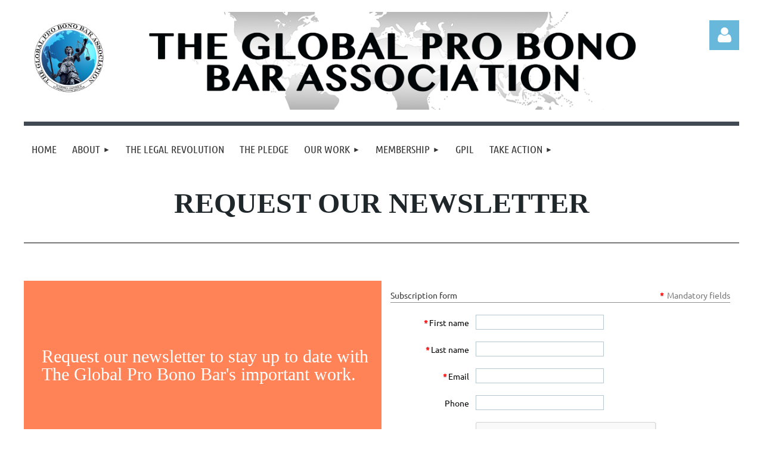

--- FILE ---
content_type: text/html; charset=utf-8
request_url: https://www.probonobar.org/Request-Our-Newsletter
body_size: 13339
content:
<!DOCTYPE html>
<html lang="en" class="no-js ">
	<head id="Head1">
		<link rel="stylesheet" type="text/css" href="https://kit-pro.fontawesome.com/releases/latest/css/pro.min.css" />
<meta name="viewport" content="width=device-width, initial-scale=1.0">
<link href="https://sf.wildapricot.org/BuiltTheme/kaleidoscope_cornucopia.v3.0/current/a6f1d33f/Styles/combined.css" rel="stylesheet" type="text/css" /><link href="https://www.probonobar.org/resources/theme/customStyles.css?t=637593548688530000" rel="stylesheet" type="text/css" /><link href="https://www.probonobar.org/resources/theme/user.css?t=637130997580000000" rel="stylesheet" type="text/css" /><link href="https://live-sf.wildapricot.org/WebUI/built9.12.1-8e232c8/scripts/public/react/index-84b33b4.css" rel="stylesheet" type="text/css" /><link href="https://live-sf.wildapricot.org/WebUI/built9.12.1-8e232c8/css/shared/ui/shared-ui-compiled.css" rel="stylesheet" type="text/css" /><script type="text/javascript" language="javascript" id="idJavaScriptEnvironment">var bonaPage_BuildVer='9.12.1-8e232c8';
var bonaPage_AdminBackendUrl = '/admin/';
var bonaPage_StatRes='https://live-sf.wildapricot.org/WebUI/';
var bonaPage_InternalPageType = { isUndefinedPage : false,isWebPage : true,isAdminPage : false,isDialogPage : false,isSystemPage : false,isErrorPage : false,isError404Page : false };
var bonaPage_PageView = { isAnonymousView : true,isMemberView : false,isAdminView : false };
var WidgetMode = 0;
var bonaPage_IsUserAnonymous = true;
var bonaPage_ThemeVer='a6f1d33f637130997580000000637593548688530000'; var bonaPage_ThemeId = 'kaleidoscope_cornucopia.v3.0'; var bonaPage_ThemeVersion = '3.0';
var bonaPage_id='18351'; version_id='';
if (bonaPage_InternalPageType && (bonaPage_InternalPageType.isSystemPage || bonaPage_InternalPageType.isWebPage) && window.self !== window.top) { var success = true; try { var tmp = top.location.href; if (!tmp) { top.location = self.location; } } catch (err) { try { if (self != top) { top.location = self.location; } } catch (err) { try { if (self != top) { top = self; } success = false; } catch (err) { success = false; } } success = false; } if (!success) { window.onload = function() { document.open('text/html', 'replace'); document.write('<ht'+'ml><he'+'ad></he'+'ad><bo'+'dy><h1>Wrong document context!</h1></bo'+'dy></ht'+'ml>'); document.close(); } } }
try { function waMetricsGlobalHandler(args) { if (WA.topWindow.waMetricsOuterGlobalHandler && typeof(WA.topWindow.waMetricsOuterGlobalHandler) === 'function') { WA.topWindow.waMetricsOuterGlobalHandler(args); }}} catch(err) {}
 try { if (parent && parent.BonaPage) parent.BonaPage.implementBonaPage(window); } catch (err) { }
try { document.write('<style type="text/css"> .WaHideIfJSEnabled, .HideIfJSEnabled { display: none; } </style>'); } catch(err) {}
var bonaPage_WebPackRootPath = 'https://live-sf.wildapricot.org/WebUI/built9.12.1-8e232c8/scripts/public/react/';</script><script type="text/javascript" language="javascript" src="https://live-sf.wildapricot.org/WebUI/built9.12.1-8e232c8/scripts/shared/bonapagetop/bonapagetop-compiled.js" id="idBonaPageTop"></script><script type="text/javascript" language="javascript" src="https://live-sf.wildapricot.org/WebUI/built9.12.1-8e232c8/scripts/public/react/index-84b33b4.js" id="ReactPublicJs"></script><script type="text/javascript" language="javascript" src="https://live-sf.wildapricot.org/WebUI/built9.12.1-8e232c8/scripts/shared/ui/shared-ui-compiled.js" id="idSharedJs"></script><script type="text/javascript" language="javascript" src="https://live-sf.wildapricot.org/WebUI/built9.12.1-8e232c8/General.js" id=""></script><script type="text/javascript" language="javascript" src="https://sf.wildapricot.org/BuiltTheme/kaleidoscope_cornucopia.v3.0/current/a6f1d33f/Scripts/combined.js" id=""></script><title>The Global Pro Bono Bar Association - Request Our Newsletter</title>
<meta name="apple-itunes-app" content="app-id=1220348450, app-argument="><link rel="search" type="application/opensearchdescription+xml" title="www.probonobar.org" href="/opensearch.ashx" /></head>
	<body id="PAGEID_18351" class="publicContentView LayoutMain">
<div class="mLayout layoutMain" id="mLayout">

<div class="mobilePanelContainer">
<div id="id_MobilePanel" data-componentId="MobilePanel" class="WaPlaceHolder WaPlaceHolderMobilePanel" style=""><div style=""><div id="id_QFpB82d" class="WaGadgetOnly WaGadgetMobilePanel  gadgetStyleNone" style="" data-componentId="QFpB82d" ><div class="mobilePanel">
	
	<div class="mobilePanelButton buttonMenu" title="Menu">Menu</div>
<div class="mobilePanelButton buttonLogin" title="Log in">Log in</div>
<div class="menuInner">
		<ul class="firstLevel">
<li class=" ">
	<div class="item">
		<a href="https://www.probonobar.org/" title="Home"><span>Home</span></a>
</div>
</li>
	
<li class=" dir">
	<div class="item">
		<a href="https://www.probonobar.org/About" title="About"><span>About</span></a>
<ul class="secondLevel">
<li class=" ">
	<div class="item">
		<a href="https://www.probonobar.org/The-Global-Pro-Bono-Bar" title="The Global Pro Bono Bar"><span>The Global Pro Bono Bar</span></a>
</div>
</li>
	
<li class=" ">
	<div class="item">
		<a href="https://www.probonobar.org/Leadership" title="Leadership"><span>Leadership</span></a>
</div>
</li>
	
<li class=" ">
	<div class="item">
		<a href="https://www.probonobar.org/Advisory-Board" title="Advisory Board"><span>Advisory Board</span></a>
</div>
</li>
	
<li class=" ">
	<div class="item">
		<a href="https://www.probonobar.org/Financials-and-Governance" title="Financials &amp; Governance"><span>Financials &amp; Governance</span></a>
</div>
</li>
	
<li class=" ">
	<div class="item">
		<a href="https://www.probonobar.org/FAQs" title="FAQs"><span>FAQs</span></a>
</div>
</li>
	
</ul>
</div>
</li>
	
<li class=" ">
	<div class="item">
		<a href="https://www.probonobar.org/The-Legal-Revolution" title="The Legal Revolution"><span>The Legal Revolution</span></a>
</div>
</li>
	
<li class=" ">
	<div class="item">
		<a href="https://www.probonobar.org/The-Pledge" title="The Pledge"><span>The Pledge</span></a>
</div>
</li>
	
<li class=" dir">
	<div class="item">
		<a href="https://www.probonobar.org/Our-Work" title="Our Work"><span>Our Work</span></a>
<ul class="secondLevel">
<li class=" ">
	<div class="item">
		<a href="https://www.probonobar.org/Projects" title="Projects"><span>Projects</span></a>
</div>
</li>
	
<li class=" ">
	<div class="item">
		<a href="https://www.probonobar.org/News" title="News"><span>News</span></a>
</div>
</li>
	
<li class=" ">
	<div class="item">
		<a href="https://www.probonobar.org/Outreach-and-Events" title="Outreach &amp; Events"><span>Outreach &amp; Events</span></a>
</div>
</li>
	
<li class=" ">
	<div class="item">
		<a href="https://www.probonobar.org/Blog" title="Blog"><span>Blog</span></a>
</div>
</li>
	
<li class=" ">
	<div class="item">
		<a href="https://www.probonobar.org/Opportunities" title="Opportunities"><span>Opportunities</span></a>
</div>
</li>
	
<li class=" ">
	<div class="item">
		<a href="https://www.probonobar.org/E-Journal" title="E-Journal"><span>E-Journal</span></a>
</div>
</li>
	
<li class=" ">
	<div class="item">
		<a href="https://www.probonobar.org/Archives" title="Archives"><span>Archives</span></a>
</div>
</li>
	
</ul>
</div>
</li>
	
<li class=" dir">
	<div class="item">
		<a href="https://www.probonobar.org/Membership-Overview" title="Membership"><span>Membership</span></a>
<ul class="secondLevel">
<li class=" ">
	<div class="item">
		<a href="https://www.probonobar.org/Membership-Details" title="Membership Details"><span>Membership Details</span></a>
</div>
</li>
	
<li class=" ">
	<div class="item">
		<a href="https://www.probonobar.org/Institutional-Discounts" title="Institutional Discounts"><span>Institutional Discounts</span></a>
</div>
</li>
	
<li class=" ">
	<div class="item">
		<a href="https://www.probonobar.org/Student-Chapters" title="Student Chapters"><span>Student Chapters</span></a>
</div>
</li>
	
</ul>
</div>
</li>
	
<li class=" ">
	<div class="item">
		<a href="https://www.probonobar.org/GPIL" title="GPIL"><span>GPIL</span></a>
</div>
</li>
	
<li class=" dir">
	<div class="item">
		<a href="https://www.probonobar.org/Take-Action" title="Take Action"><span>Take Action</span></a>
<ul class="secondLevel">
<li class=" ">
	<div class="item">
		<a href="https://www.probonobar.org/Make-A-Donation" title="Make A Donation"><span>Make A Donation</span></a>
</div>
</li>
	
<li class=" ">
	<div class="item">
		<a href="https://www.probonobar.org/Become-A-Member" title="Become A Member"><span>Become A Member</span></a>
</div>
</li>
	
<li class="sel ">
	<div class="item">
		<a href="https://www.probonobar.org/Request-Our-Newsletter" title="Request Our Newsletter"><span>Request Our Newsletter</span></a>
</div>
</li>
	
<li class=" ">
	<div class="item">
		<a href="https://www.probonobar.org/Request-A-Speaker" title="Request A Speaker"><span>Request A Speaker</span></a>
</div>
</li>
	
<li class=" ">
	<div class="item">
		<a href="https://www.probonobar.org/Submit-A-Project-Proposal" title="Submit A Project Proposal"><span>Submit A Project Proposal</span></a>
</div>
</li>
	
<li class=" ">
	<div class="item">
		<a href="https://www.probonobar.org/Contact-Us" title="Contact Us"><span>Contact Us</span></a>
</div>
</li>
	
</ul>
</div>
</li>
	
</ul>
	</div>

	<div class="loginInner">
<div class="loginContainerForm oAuthIsfalse">
<form method="post" action="https://www.probonobar.org/Sys/Login" id="id_QFpB82d_form" class="generalLoginBox"  data-disableInAdminMode="true">
<input type="hidden" name="ReturnUrl" id="id_QFpB82d_returnUrl" value="">
				<input type="hidden" name="browserData" id="id_QFpB82d_browserField">
<div class="loginUserName">
<div class="loginUserNameTextBox">
		<input name="email" type="text" maxlength="100" placeholder="Email"  id="id_QFpB82d_userName" tabindex="1" class="emailTextBoxControl"/>
	</div>
</div><div class="loginPassword">
<div class="loginPasswordTextBox">
		<input name="password" type="password" placeholder="Password" maxlength="50" id="id_QFpB82d_password" tabindex="2" class="passwordTextBoxControl" autocomplete="off"/>
	</div>
</div> 
    <input id="g-recaptcha-invisible_QFpB82d" name="g-recaptcha-invisible" value="recaptcha" type="hidden"/> 
    <div id="recapcha_placeholder_QFpB82d" style="display:none"></div>
    <span id="idReCaptchaValidator_QFpB82d" errorMessage="Please verify that you are not a robot" style="display:none" validatorType="method" ></span>
    <script>
        $("#idReCaptchaValidator_QFpB82d").on( "wavalidate", function(event, validationResult) {
            if (grecaptcha.getResponse(widgetId_QFpB82d).length == 0){
                grecaptcha.execute(widgetId_QFpB82d);	
                validationResult.shouldStopValidation = true;
                return;
            }

            validationResult.result = true;
        });
  
            var widgetId_QFpB82d;

            var onloadCallback_QFpB82d = function() {
                // Renders the HTML element with id 'recapcha_placeholder_QFpB82d' as a reCAPTCHA widget.
                // The id of the reCAPTCHA widget is assigned to 'widgetId_QFpB82d'.
                widgetId_QFpB82d = grecaptcha.render('recapcha_placeholder_QFpB82d', {
                'sitekey' : '6LfmM_UhAAAAAJSHT-BwkAlQgN0mMViOmaK7oEIV',
                'size': 'invisible',
                'callback': function(){
                    document.getElementById('g-recaptcha-invisible_QFpB82d').form.submit();
                },
                'theme' : 'light'
            });
        };
    </script>
	
    <script src="https://www.google.com/recaptcha/api.js?onload=onloadCallback_QFpB82d&render=explicit" async defer></script>

 <div class="loginActionRememberMe">
		<input id="id_QFpB82d_rememberMe" type="checkbox" name="rememberMe" tabindex="3" class="rememberMeCheckboxControl"/>
		<label for="id_QFpB82d_rememberMe">Remember me</label>
	</div>
<div class="loginPasswordForgot">
		<a href="https://www.probonobar.org/Sys/ResetPasswordRequest">Forgot password</a>
	</div>
<div class="loginAction">
	<input type="submit" name="ctl03$ctl02$loginViewControl$loginControl$Login" value="Log in" id="id_QFpB82d_loginAction" onclick="if (!browserInfo.clientCookiesEnabled()) {alert('Warning: browser cookies disabled. Please enable them to use this website.'); return false;}" tabindex="4" class="loginButton loginButtonControl"/>
</div></form></div>
</div>

</div>

<script type="text/javascript">

jq$(function()
{
	var gadget = jq$('#id_QFpB82d'),
		menuContainer = gadget.find('.menuInner'),
		loginContainer = gadget.find('.loginInner');

	gadget.find('.buttonMenu').on("click",function()
	{
		menuContainer.toggle();
		loginContainer.hide();
		jq$(this).toggleClass('active');
        jq$('.buttonLogin').removeClass('active');
		return false;
	});

	gadget.find('.buttonLogin').on("click",function()
	{
		loginContainer.toggle();
		menuContainer.hide();
		jq$(this).toggleClass('active');
        jq$('.buttonMenu').removeClass('active');
		return false;
	});

	gadget.find('.mobilePanel').on("click",function(event)
	{
        if( !(jq$(event.target).parents('.loginInner').size() || event.target.className == 'loginInner') )
        {
            menuContainer.hide();
            loginContainer.hide();
            jq$('.buttonLogin').removeClass('active');
            jq$('.buttonMenu').removeClass('active');
        }

        event.stopPropagation();
	});

	jq$('body').on("click",function()
	{
		menuContainer.hide();
		loginContainer.hide();
		jq$('.buttonLogin').removeClass('active');
        jq$('.buttonMenu').removeClass('active');
	});


	// login
	var browserField = document.getElementById('id_QFpB82d' + '_browserField');

	if (browserField)
	{
		browserField.value = browserInfo.getBrowserCapabilitiesData();
	}

	jq$('#id_QFpB82d' + '_form').FormValidate();
	jq$('.WaGadgetMobilePanel form').attr('data-disableInAdminMode', 'false');

});

</script></div></div>
</div></div>

		<!-- header zone -->
		<div class="zonePlace zoneHeader1">
<div id="idHeaderContentHolder" data-componentId="Header" class="WaPlaceHolder WaPlaceHolderHeader" style="background-color:transparent;"><div style="padding-top:20px;"><div id="id_WFqawNp" data-componentId="WFqawNp" class="WaLayoutContainerOnly" style="margin-bottom:20px;"><table cellspacing="0" cellpadding="0" class="WaLayoutTable" style=""><tr data-componentId="WFqawNp_row" class="WaLayoutRow"><td id="id_KkBZpYF" data-componentId="KkBZpYF" class="WaLayoutItem" style="width:13%;"><div id="id_KpRyzsp" class="WaLayoutPlaceHolder placeHolderContainer" data-componentId="KpRyzsp" style=""><div style=""><div id="id_tG4IAgi" class="WaGadgetOnly WaGadgetContent  gadgetStyleNone" style="" data-componentId="tG4IAgi" ><div class="gadgetStyleBody gadgetContentEditableArea" style="" data-editableArea="0" data-areaHeight="auto">
<p align="center"><img src="/resources/Pictures/20200101%20Logo/20200104%20GPBBA%20-%20Logo6x6.jpg" alt="" title="" border="0"></p></div>
</div></div></div></td><td style="width:20px;" data-componentId="KkBZpYF_separator" class="WaLayoutSeparator"><div style="width: inherit;"></div></td><td id="id_oWdKg3J" data-componentId="oWdKg3J" class="WaLayoutItem" style="width:76%;"><div id="id_KuWKdAU" class="WaLayoutPlaceHolder placeHolderContainer" data-componentId="KuWKdAU" style=""><div style=""><div id="id_OPuzLMb" class="WaGadgetOnly WaGadgetContent  gadgetStyleNone" style="background-image:url(&#39;/resources/Pictures/20200101 Logo/Global Pro Bono Logo - Final 90 Percent.png&#39;);background-repeat:no-repeat;background-position:left center;background-size:100% auto;" data-componentId="OPuzLMb" ><div class="gadgetStyleBody gadgetContentEditableArea" style="padding-left:20px;" data-editableArea="0" data-areaHeight="auto">
<h1 class="promo"><br></h1><h1 class="promo"><br></h1></div>
</div></div></div></td><td style="width:20px;" data-componentId="oWdKg3J_separator" class="WaLayoutSeparator"><div style="width: inherit;"></div></td><td id="id_KRzPiG9" data-componentId="KRzPiG9" class="WaLayoutItem" style="width:10%;"><div id="id_fuXoXDE" class="WaLayoutPlaceHolder placeHolderContainer" data-componentId="fuXoXDE" style=""><div style=""><div id="id_MoBw3nY" class="WaGadgetOnly WaGadgetLoginForm  gadgetStyleNone" style="margin-top:14px;" data-componentId="MoBw3nY" ><link rel="stylesheet" type="text/css" href="https://kit-pro.fontawesome.com/releases/latest/css/pro.min.css" />
<div class="loginContainer alignRight">
  <div class="loginContainerInner">
    <a id="id_MoBw3nY_loginLink" class="loginLink">Log in</a>
    <div id="id_MoBw3nY_loginContainer" class="loginPanel">
      <div class="loginContainerForm oAuthIsfalse">
        <div class="loginContainerFormInner">
          <form method="post" action="https://www.probonobar.org/Sys/Login" id="id_MoBw3nY_form" class="generalLoginBox"  data-disableInAdminMode="true">
<input type="hidden" name="ReturnUrl" id="id_MoBw3nY_returnUrl" value="">
            <input type="hidden" name="CurrentUrl" id="id_MoBw3nY_currentUrl" value="/Request-Our-Newsletter">
            <input type="hidden" name="browserData" id="id_MoBw3nY_browserField">
            <div class="loginUserName">
<div class="loginUserNameTextBox">
		<input name="email" type="text" maxlength="100" placeholder="Email"  id="id_MoBw3nY_userName" tabindex="1" class="emailTextBoxControl"/>
	</div>
</div><div class="loginPassword">
    <div class="loginPasswordTextBox">
		<div class="password-wrapper">
			<input 
				name="password" 
				type="password" 
placeholder="Password" 
				maxlength="50" 
				id="id_MoBw3nY_password" 
				tabindex="2" 
				class="passwordTextBoxControl" 
				autocomplete="off"
			/>
			<i class="fa fa-eye-slash toggle-password" toggle="#id_MoBw3nY_password"></i>
		</div>
    </div>
</div>
<script>
  if (!window.__passwordToggleInitialized) {
    window.__passwordToggleInitialized = true;

    $(document).ready(function () {
      $('.toggle-password').each(function () {
        const $icon = $(this);
        const selector = $icon.attr('toggle');
        if (!selector) return;

        const $input = selector.startsWith('#') ? $(selector) : $('#' + selector);
        if (!$input.length) return;

        $icon.on('click', function () {
          try {
            const inputEl = $input[0];
            const currentType = inputEl.getAttribute('type');

            if (currentType === 'password') {
              inputEl.setAttribute('type', 'text');
              $icon.removeClass('fa-eye-slash').addClass('fa-eye');
            } else {
              inputEl.setAttribute('type', 'password');
              $icon.removeClass('fa-eye').addClass('fa-eye-slash');
            }
          } catch (err) {
            console.warn('Password toggle error:', err.message);
          }
        });
      });
    });
  }
</script>
	  
             
    <input id="g-recaptcha-invisible_MoBw3nY" name="g-recaptcha-invisible" value="recaptcha" type="hidden"/> 
    <div id="recapcha_placeholder_MoBw3nY" style="display:none"></div>
    <span id="idReCaptchaValidator_MoBw3nY" errorMessage="Please verify that you are not a robot" style="display:none" validatorType="method" ></span>
    <script>
        $("#idReCaptchaValidator_MoBw3nY").on( "wavalidate", function(event, validationResult) {
            if (grecaptcha.getResponse(widgetId_MoBw3nY).length == 0){
                grecaptcha.execute(widgetId_MoBw3nY);	
                validationResult.shouldStopValidation = true;
                return;
            }

            validationResult.result = true;
        });
  
            var widgetId_MoBw3nY;

            var onloadCallback_MoBw3nY = function() {
                // Renders the HTML element with id 'recapcha_placeholder_MoBw3nY' as a reCAPTCHA widget.
                // The id of the reCAPTCHA widget is assigned to 'widgetId_MoBw3nY'.
                widgetId_MoBw3nY = grecaptcha.render('recapcha_placeholder_MoBw3nY', {
                'sitekey' : '6LfmM_UhAAAAAJSHT-BwkAlQgN0mMViOmaK7oEIV',
                'size': 'invisible',
                'callback': function(){
                    document.getElementById('g-recaptcha-invisible_MoBw3nY').form.submit();
                },
                'theme' : 'light'
            });
        };
    </script>
	
    <script src="https://www.google.com/recaptcha/api.js?onload=onloadCallback_MoBw3nY&render=explicit" async defer></script>

  
      <div class="loginActionRememberMe">
		<input id="id_MoBw3nY_rememberMe" type="checkbox" name="rememberMe" tabindex="3" class="rememberMeCheckboxControl"/>
		<label for="id_MoBw3nY_rememberMe">Remember me</label>
	</div>
<div class="loginAction">
	<input type="submit" name="ctl03$ctl02$loginViewControl$loginControl$Login" value="Log in" id="id_MoBw3nY_loginAction" onclick="if (!WA.isWidgetMode && !browserInfo.clientCookiesEnabled()) {alert('Warning: browser cookies disabled. Please enable them to use this website.'); return false;}" tabindex="4" class="loginButton loginButtonControl"/>
</div><div class="loginPasswordForgot">
		<a rel="nofollow" href="https://www.probonobar.org/Sys/ResetPasswordRequest">Forgot password</a>
	</div>
</form></div>
      </div>
    </div>
  </div>
</div>
<script>
  jq$(function() {
    var gadgetId = jq$('#id_MoBw3nY'),
        containerBox = gadgetId.find('.loginPanel'),
        loginLink = gadgetId.find('.loginLink'),
        transitionTime = 300;

    containerBox.isOpening = false;

    loginLink.on('click', function(e) {
      if (containerBox.css("visibility") == 'visible') {
        loginLink.removeClass('hover');
        containerBox.animate({ 'opacity': '0' }, transitionTime, function() {
          containerBox.css('visibility','hidden');
          containerBox.css('display','none');
        });
      } else {
        loginLink.addClass('hover');
        containerBox.isOpening = true;
        containerBox.css('display','block');
        containerBox.css('visibility','visible');
        containerBox.animate({ 'opacity': '1' }, transitionTime, function() {
          containerBox.isOpening = false;
        });
      }
    });

    containerBox.on('click', function(e) { e.stopPropagation(); });

    jq$('body').on('click', function() {
      if (containerBox.css("visibility") == 'visible' && !containerBox.isOpening) {
        loginLink.removeClass('hover');
        containerBox.animate({ 'opacity': '0' }, transitionTime, function() {
          containerBox.css('visibility','hidden');
          containerBox.css('display','none');
        });
      }
    });

    var browserField = document.getElementById('id_MoBw3nY' + '_browserField');

    if (browserField) {
      browserField.value = browserInfo.getBrowserCapabilitiesData();
    }

    jq$('#id_MoBw3nY' + '_form').FormValidate();
    jq$('.WaGadgetLoginForm form').attr('data-disableInAdminMode', 'false');
  });
</script>
</div></div></div></td></tr></table> </div></div>
</div></div>
		<div class="zonePlace zoneHeader2">
<div id="id_Header1" data-componentId="Header1" class="WaPlaceHolder WaPlaceHolderHeader1" style="background-color:transparent;"><div style=""><div id="id_JpFJ3Gl" data-componentId="JpFJ3Gl" class="WaLayoutContainerOnly" style="background-color:#414A53;"><table cellspacing="0" cellpadding="0" class="WaLayoutTable" style=""><tr data-componentId="JpFJ3Gl_row" class="WaLayoutRow"><td id="id_bBoPpMR" data-componentId="bBoPpMR" class="WaLayoutItem" style="width:100%;"><div id="id_ClYQFGL" class="WaLayoutPlaceHolder placeHolderContainer" data-componentId="ClYQFGL" style=""><div style=""><div id="id_svVLY2a" class="WaGadgetOnly WaGadgetMenuHorizontal  gadgetStyleNone" style="margin-top:7px;" data-componentId="svVLY2a" ><div class="menuBackground"></div>
<div class="menuInner">
	<ul class="firstLevel">
<li class=" ">
	<div class="item">
		<a href="https://www.probonobar.org/" title="Home"><span>Home</span></a>
</div>
</li>
	
<li class=" dir">
	<div class="item">
		<a href="https://www.probonobar.org/About" title="About"><span>About</span></a>
<ul class="secondLevel">
<li class=" ">
	<div class="item">
		<a href="https://www.probonobar.org/The-Global-Pro-Bono-Bar" title="The Global Pro Bono Bar"><span>The Global Pro Bono Bar</span></a>
</div>
</li>
	
<li class=" ">
	<div class="item">
		<a href="https://www.probonobar.org/Leadership" title="Leadership"><span>Leadership</span></a>
</div>
</li>
	
<li class=" ">
	<div class="item">
		<a href="https://www.probonobar.org/Advisory-Board" title="Advisory Board"><span>Advisory Board</span></a>
</div>
</li>
	
<li class=" ">
	<div class="item">
		<a href="https://www.probonobar.org/Financials-and-Governance" title="Financials &amp; Governance"><span>Financials &amp; Governance</span></a>
</div>
</li>
	
<li class=" ">
	<div class="item">
		<a href="https://www.probonobar.org/FAQs" title="FAQs"><span>FAQs</span></a>
</div>
</li>
	
</ul>
</div>
</li>
	
<li class=" ">
	<div class="item">
		<a href="https://www.probonobar.org/The-Legal-Revolution" title="The Legal Revolution"><span>The Legal Revolution</span></a>
</div>
</li>
	
<li class=" ">
	<div class="item">
		<a href="https://www.probonobar.org/The-Pledge" title="The Pledge"><span>The Pledge</span></a>
</div>
</li>
	
<li class=" dir">
	<div class="item">
		<a href="https://www.probonobar.org/Our-Work" title="Our Work"><span>Our Work</span></a>
<ul class="secondLevel">
<li class=" ">
	<div class="item">
		<a href="https://www.probonobar.org/Projects" title="Projects"><span>Projects</span></a>
</div>
</li>
	
<li class=" ">
	<div class="item">
		<a href="https://www.probonobar.org/News" title="News"><span>News</span></a>
</div>
</li>
	
<li class=" ">
	<div class="item">
		<a href="https://www.probonobar.org/Outreach-and-Events" title="Outreach &amp; Events"><span>Outreach &amp; Events</span></a>
</div>
</li>
	
<li class=" ">
	<div class="item">
		<a href="https://www.probonobar.org/Blog" title="Blog"><span>Blog</span></a>
</div>
</li>
	
<li class=" ">
	<div class="item">
		<a href="https://www.probonobar.org/Opportunities" title="Opportunities"><span>Opportunities</span></a>
</div>
</li>
	
<li class=" ">
	<div class="item">
		<a href="https://www.probonobar.org/E-Journal" title="E-Journal"><span>E-Journal</span></a>
</div>
</li>
	
<li class=" ">
	<div class="item">
		<a href="https://www.probonobar.org/Archives" title="Archives"><span>Archives</span></a>
</div>
</li>
	
</ul>
</div>
</li>
	
<li class=" dir">
	<div class="item">
		<a href="https://www.probonobar.org/Membership-Overview" title="Membership"><span>Membership</span></a>
<ul class="secondLevel">
<li class=" ">
	<div class="item">
		<a href="https://www.probonobar.org/Membership-Details" title="Membership Details"><span>Membership Details</span></a>
</div>
</li>
	
<li class=" ">
	<div class="item">
		<a href="https://www.probonobar.org/Institutional-Discounts" title="Institutional Discounts"><span>Institutional Discounts</span></a>
</div>
</li>
	
<li class=" ">
	<div class="item">
		<a href="https://www.probonobar.org/Student-Chapters" title="Student Chapters"><span>Student Chapters</span></a>
</div>
</li>
	
</ul>
</div>
</li>
	
<li class=" ">
	<div class="item">
		<a href="https://www.probonobar.org/GPIL" title="GPIL"><span>GPIL</span></a>
</div>
</li>
	
<li class=" dir">
	<div class="item">
		<a href="https://www.probonobar.org/Take-Action" title="Take Action"><span>Take Action</span></a>
<ul class="secondLevel">
<li class=" ">
	<div class="item">
		<a href="https://www.probonobar.org/Make-A-Donation" title="Make A Donation"><span>Make A Donation</span></a>
</div>
</li>
	
<li class=" ">
	<div class="item">
		<a href="https://www.probonobar.org/Become-A-Member" title="Become A Member"><span>Become A Member</span></a>
</div>
</li>
	
<li class="sel ">
	<div class="item">
		<a href="https://www.probonobar.org/Request-Our-Newsletter" title="Request Our Newsletter"><span>Request Our Newsletter</span></a>
</div>
</li>
	
<li class=" ">
	<div class="item">
		<a href="https://www.probonobar.org/Request-A-Speaker" title="Request A Speaker"><span>Request A Speaker</span></a>
</div>
</li>
	
<li class=" ">
	<div class="item">
		<a href="https://www.probonobar.org/Submit-A-Project-Proposal" title="Submit A Project Proposal"><span>Submit A Project Proposal</span></a>
</div>
</li>
	
<li class=" ">
	<div class="item">
		<a href="https://www.probonobar.org/Contact-Us" title="Contact Us"><span>Contact Us</span></a>
</div>
</li>
	
</ul>
</div>
</li>
	
</ul>
</div>


<script type="text/javascript">

	jq$(function()
	{

		WebFont.load({
			custom: {
				families: ['Ubuntu', 'Ubuntu condensed']
			},
			active: function()
			{
				resizeMenu();
			}
		});


		var gadgetHorMenu = jq$('#id_svVLY2a'),
			gadgetHorMenuContainer = gadgetHorMenu.find('.menuInner'),
			firstLevelMenu = gadgetHorMenu.find('ul.firstLevel'),
			holderInitialMenu = firstLevelMenu.children(),
			outsideItems = null,
			phantomElement = '<li class="phantom"><div class="item"><a href="#"><span>&#x2261;</span></a><ul class="secondLevel"></ul></div></li>',
			placeHolder = gadgetHorMenu.parents('.WaLayoutPlaceHolder'),
			placeHolderId = placeHolder && placeHolder.attr('data-componentId'),
			mobileState = false,
			isTouchSupported = !!(('ontouchstart' in window) || (window.DocumentTouch && document instanceof DocumentTouch) || (navigator.msPointerEnabled && navigator.msMaxTouchPoints));


		function resizeMenu()
		{
			var i,
				len,
				fitMenuWidth = 0,
				menuItemPhantomWidth = 80;

			firstLevelMenu.html( holderInitialMenu).removeClass('adapted').css({ width: 'auto' }); // restore initial menu

			if( firstLevelMenu.width() > gadgetHorMenuContainer.width() ) // if menu oversize
			{
				menuItemPhantomWidth = firstLevelMenu.addClass('adapted').append( phantomElement).children('.phantom').width();

				for( i = 0, len = holderInitialMenu.size(); i <= len; i++ )
				{
					fitMenuWidth += jq$( holderInitialMenu.get(i) ).width();

					if( fitMenuWidth + menuItemPhantomWidth > gadgetHorMenuContainer.width() )
					{
						outsideItems = firstLevelMenu.children(':gt('+(i-1)+'):not(.phantom)').remove();
						firstLevelMenu.find('.phantom > .item > ul').append( outsideItems);
						gadgetHorMenuContainer.css('overflow','visible');
						break;
					}
				}
				gadgetHorMenu.find('.phantom > .item > a').click(function(){ return false; });
			}

			disableFirstTouch();

			firstLevelMenu.css( 'width', '' ); // restore initial menu width
			firstLevelMenu.children().removeClass('last-child').eq(-1).addClass('last-child'); // add last-child mark
		}

		jq$(window).resize(function()
		{
			resizeMenu();
		});

		function onLayoutColumnResized(sender, args)
		{
			args = args || {};

			if (placeHolderId && (placeHolderId == args.leftColPlaceHolderId || placeHolderId == args.rightColPlaceHolderId))
			{
				resizeMenu();
			}
		}

		BonaPage.addPageStateHandler(BonaPage.PAGE_PARSED, function() { WA.Gadgets.LayoutColumnResized.addHandler(onLayoutColumnResized); });
		BonaPage.addPageStateHandler(BonaPage.PAGE_UNLOADED, function() { WA.Gadgets.LayoutColumnResized.removeHandler(onLayoutColumnResized); });


        function disableFirstTouch()
        {
          if (!isTouchSupported) return;

          jq$('#id_svVLY2a').find('.menuInner li.dir > .item > a').on( 'click', function(event)
          {
            if( !this.touchCounter )
              this.touchCounter = 0;

            if( this.touchCounter >= 1 )
            {
              this.touchCounter = 0;
              return true;
            }
            this.touchCounter++;

            if (!mobileState)
            {
              WA.stopEventDefault(event);
            }
          });

          jq$('#id_svVLY2a').find('.menuInner li.dir > .item > a').on( 'mouseout', function(event)
          {
            if( !this.touchCounter )
              this.touchCounter = 0;
            this.touchCounter = 0;
          });
        }

        disableFirstTouch();

	});
</script></div></div></div></td></tr></table> </div></div>
</div></div>
		<!-- /header zone -->

<!-- content zone -->
	<div class="zonePlace zoneContent">
<div id="idPrimaryContentBlock1Content" data-componentId="Content" class="WaPlaceHolder WaPlaceHolderContent" style=""><div style="padding-top:0px;padding-bottom:20px;"><div id="id_6WTBr5j" class="WaGadgetFirst WaGadgetHeadline  gadgetStyleNone" style="" data-componentId="6WTBr5j" ><div class="gadgetStyleBody gadgetContentEditableArea" style="" data-editableArea="0" data-areaHeight="auto">
<h1 align="center"><font style="font-size: 48px;"><strong><font face="Verdana" color="#1f272b">request Our Newsletter</font></strong></font></h1></div>
</div><div id="id_q7Nty6F" class="WaGadgetLast WaGadgetContent  gadgetStyleNone" style="" data-componentId="q7Nty6F" ><div class="gadgetStyleBody gadgetContentEditableArea" style="" data-editableArea="0" data-areaHeight="auto">
<p><img src="[data-uri]" class="WaContentDivider WaContentDivider divider_style_border_solid" style="border-top-width: 1px;" data-wacomponenttype="ContentDivider"><br></p></div>
</div></div>
</div></div>
	<!-- /content zone -->

<!-- footer zone -->
		<div class="zonePlace zoneFooter1">
<div id="idFooterContentHolder" data-componentId="Footer" class="WaPlaceHolder WaPlaceHolderFooter" style=""><div style=""><div id="id_59Knbfc" data-componentId="59Knbfc" class="WaLayoutContainerOnly" style="background-color:transparent;"><table cellspacing="0" cellpadding="0" class="WaLayoutTable" style=""><tr data-componentId="59Knbfc_row" class="WaLayoutRow"><td id="id_3EpqogF" data-componentId="3EpqogF" class="WaLayoutItem" style="background-color:#FF8357;width:50%;"><div id="id_XwYTAEt" class="WaLayoutPlaceHolder placeHolderContainer" data-componentId="XwYTAEt" style=""><div style=""><div id="id_t3VHb2h" class="WaGadgetOnly WaGadgetContent  gadgetStyleNone" style="" data-componentId="t3VHb2h" ><div class="gadgetStyleBody gadgetContentEditableArea" style="padding-top:10px;padding-right:3px;padding-bottom:10px;padding-left:30px;" data-editableArea="0" data-areaHeight="auto">
<div align="center"><br></div><p><font style="font-size: 30px;" face="Verdana" color="#FFFFFF"><br></font></p><p style="line-height: 27px;"><font style="font-size: 30px;" face="Verdana" color="#FFFFFF">Request our newsletter to stay up to date with The Global Pro Bono Bar's important work.</font></p></div>
</div></div></div></td><td style="" data-componentId="3EpqogF_separator" class="WaLayoutSeparator"><div style="width: inherit;"></div></td><td id="id_ANVywZr" data-componentId="ANVywZr" class="WaLayoutItem" style="width:50%;"><div id="id_23UW69T" class="WaLayoutPlaceHolder placeHolderContainer" data-componentId="23UW69T" style=""><div style=""><div id="id_WhwIfrj" class="WaGadgetOnly WaGadgetSubscriptionForm WaGadgetPublicWizard  gadgetStyleNone WaGadgetSubscriptionFormState" style="" data-componentId="WhwIfrj" ><div class="gadgetStyleBody " style="padding-top:15px;padding-right:15px;padding-bottom:15px;padding-left:15px;"  data-areaHeight="auto">




<form method="post" action="" onsubmit="javascript:return WebForm_OnSubmit();" id="form" data-disableInAdminMode="true" onreset="if (window.setTimeout) window.setTimeout(&#39;DES_OnReset(false);&#39;, 100);">
<div class="aspNetHidden">
<input type="hidden" name="__LASTFOCUS" id="__LASTFOCUS" value="" />
<input type="hidden" name="__EVENTTARGET" id="__EVENTTARGET" value="" />
<input type="hidden" name="__EVENTARGUMENT" id="__EVENTARGUMENT" value="" />
<input type="hidden" name="__VIEWSTATE" id="__VIEWSTATE" value="9tTYzJu+7Ygg71fRZpxvg3lfqU/MPzk9Umkwd5JqXU5NiwWVV3f0VmqEhJUb087foImzGviWpZ8ujLrGbYYizI94vUwhWsM//4lAdIutqXaf1m8osQP1dDT44JH+moilQ+EQFnmAgLU4ihWUYQKe7peWZN51XxdiK/B1zeus1CNiyTAQ6dHBQWQbKu4CnvJjnaOZ9DMp8UPUBkbLxsZToI8x12FDRivadFoL+1RQ9d1BwCQuaLkYDbOcldPBLOVEfkaaRyNRYBjc5Tk4/rCAxeqwRkD/taXQqfegVSinXpQS6GJIe09qrgSh3u6vziD4opD4msaFs6dsYjXDrYHd1SpLnBvplCbj1GzLTjfYLRJx+v5qyob38Nu4lOWQoZR+x5cv8KT7tTf/1+wx9NoJUNVwK5OweNFoQmH+5I+N5Ctk48DHUDbYCI2OJCFw+Y23cRflaw==" />
</div>

<script type="text/javascript">
//<![CDATA[
var theForm = document.forms['form'];
if (!theForm) {
    theForm = document.form;
}
function __doPostBack(eventTarget, eventArgument) {
    if (!theForm.onsubmit || (theForm.onsubmit() != false)) {
        theForm.__EVENTTARGET.value = eventTarget;
        theForm.__EVENTARGUMENT.value = eventArgument;
        theForm.submit();
    }
}
//]]>
</script>


<script src="/WebResource.axd?d=yaR7zmKeYvCXo6E0l2jqTEcJktAZ9oglcSuHPEtwuv6Y-OZLuwmAx_h0q7K0hGBiped7bOpo6dhIvocpAjPu6UieYjY1&amp;t=638901536248157332" type="text/javascript"></script>


<script src="/WebResource.axd?d=kRV-OGQPSE2S0tlEW_g4K1JO9Y5eg9EBncGMnTa4_2GGhODscCUfo5qFCJvsNHtHRvbJkKRcE1CFjWQ78llYDZtuzi81E72RrWTV6slBVmpmvueG0&amp;t=638901536248157332" type="text/javascript"></script><script type='text/javascript' src='/DES/GetFiles.aspx?type=scripts&amp;version=5.0.5.5000&amp;files=0_49'></script>

<script src="/WebResource.axd?d=-9epyjmabiqBTCvzi2R7llOvU_R05rFN9z4PiQe4odFevHXUjrxWOvWCARwsM0okkRs_jS2gfjPeN57drU8UXzYC94A1&amp;t=638901536248157332" type="text/javascript"></script>
<script type="text/javascript">
//<![CDATA[
function WebForm_OnSubmit() {
if (typeof(ValidatorOnSubmit) == "function" && ValidatorOnSubmit() == false) return false;
return true;
}
//]]>
</script>

    
    <input type="hidden" name="FunctionalBlock1$contentModeHidden" id="FunctionalBlock1_contentModeHidden" value="1" />






<div class="generalFormOuterContainer" id='idGeneralFormContainer'><div class="cornersContainer"><div class="topCorners"><div class="c1"></div><div class="c2"></div><div class="c3"></div><div class="c4"></div><div class="c5"></div><!--[if gt IE 6]><!--><div class="r1"><div class="r2"><div class="r3"><div class="r4"><div class="r5"></div></div></div></div></div><!--<![endif]--></div></div><div  class="generalFormContainer"><div class="d1"><div class="d2"><div class="d3"><div class="d4"><div class="d5"><div class="d6"><div class="d7"><div class="d8"><div class="d9"><div class="inner">
      <div class="formOuterContainer">
        <div class="cornersContainer"><div class="topCorners"><div class="c1"></div><div class="c2"></div><div class="c3"></div><div class="c4"></div><div class="c5"></div></div></div>
        <div class="formContainer">
          <div class="d1"><div class="d2"><div class="d3"><div class="d4"><div class="d5"><div class="d6"><div class="d7"><div class="d8"><div class="d9">
          <div class="inner">
               
            
              <div class="formTitleOuterContainer">
                <div class="cornersContainer"><div class="topCorners"><div class="c1"></div><div class="c2"></div><div class="c3"></div><div class="c4"></div><div class="c5"></div></div></div>

                <div class="formTitleContainer">
                  <div class="d1"><div class="d2"><div class="d3"><div class="d4"><div class="d5"><div class="d6"><div class="d7"><div class="d8"><div class="d9">
                    <div class="inner">
                      <h3 class="formTitle">

                        Subscription form
                          
                      </h3>
                      <div class="mandatoryFieldsTitle">
                        <span class="mandatorySymbol">
                          *
                        </span><strong>
                          Mandatory fields
                        </strong>
                      </div>
                    </div>
                  </div></div></div></div></div></div></div></div></div>
                </div>

                <div class="cornersContainer"><div class="bottomCorners"><div class="c5"></div><div class="c4"></div><div class="c3"></div><div class="c2"></div><div class="c1"></div></div></div>
              </div>
              <!-- formTitleOuterContainer -->
            
            <div class="generalFieldsOuterContainer"><div class="cornersContainer"><div class="topCorners"><div class="c1"></div><div class="c2"></div><div class="c3"></div><div class="c4"></div><div class="c5"></div><!--[if gt IE 6]><!--><div class="r1"><div class="r2"><div class="r3"><div class="r4"><div class="r5"></div></div></div></div></div><!--<![endif]--></div></div><div  class="generalFieldsContainer"><div class="d1"><div class="d2"><div class="d3"><div class="d4"><div class="d5"><div class="d6"><div class="d7"><div class="d8"><div class="d9"><div class="inner">
                <script> window.WebForm_AutoFocus = function () { }; </script>

<div id="idSectionDonationFormContainer" class="sectionOuterContainer">
  
        <div id="" class="sectionOuterContainer"><div class="cornersContainer"><div class="topCorners"><!--[if gt IE 6]><!--><div class="r1"><div class="r2"><div class="r3"><div class="r4"><div class="r5"></div></div></div></div></div><!--<![endif]--><div class="c5"></div><div class="c4"></div><div class="c3"></div><div class="c2"></div><div class="c1"></div></div></div><div id="FunctionalBlock1_ctl00_subscriptionForm_Section11095156" class="sectionContainer"><div class="d1"><div class="d2"><div class="d3"><div class="d4"><div class="d5"><div class="d6"><div class="d7"><div class="d8"><div class="d9"><div class="inner">
        
        <div id="idContainer11095156" class="fieldContainer textFieldContainer">
          <div class="fieldSubContainer singleStringContainer">
            <table cellpadding="0" cellspacing="0" border="0"><tr><td class="left">
            <div class="fieldLabel">
              <span id="FunctionalBlock1_ctl00_subscriptionForm_subscriptionFormRepeater_ctl00_ctl04" class="mandatorySymbol">*</span><Strong Class="mandatoryLabel"><span id="FunctionalBlock1_ctl00_subscriptionForm_subscriptionFormRepeater_ctl00_titleLabel">First name</span></Strong>
            </div>
            </td><td class="right">
            <div class="fieldBody">
              <input name="FunctionalBlock1$ctl00$subscriptionForm$subscriptionFormRepeater$ctl00$TextBox11095156" type="text" maxlength="50" id="FunctionalBlock1_ctl00_subscriptionForm_subscriptionFormRepeater_ctl00_TextBox11095156" class="typeText" autocomplete="nope" /><input type="hidden" name="FunctionalBlock1$ctl00$subscriptionForm$subscriptionFormRepeater$ctl00$ctl06" />
            </div>
            </td></tr></table>
          </div>
        </div>
        
        
        
    
        
        
        <div id="idContainer11095157" class="fieldContainer textFieldContainer">
          <div class="fieldSubContainer singleStringContainer">
            <table cellpadding="0" cellspacing="0" border="0"><tr><td class="left">
            <div class="fieldLabel">
              <span id="FunctionalBlock1_ctl00_subscriptionForm_subscriptionFormRepeater_ctl01_ctl04" class="mandatorySymbol">*</span><Strong Class="mandatoryLabel"><span id="FunctionalBlock1_ctl00_subscriptionForm_subscriptionFormRepeater_ctl01_titleLabel">Last name</span></Strong>
            </div>
            </td><td class="right">
            <div class="fieldBody">
              <input name="FunctionalBlock1$ctl00$subscriptionForm$subscriptionFormRepeater$ctl01$TextBox11095157" type="text" maxlength="50" id="FunctionalBlock1_ctl00_subscriptionForm_subscriptionFormRepeater_ctl01_TextBox11095157" class="typeText" autocomplete="nope" /><input type="hidden" name="FunctionalBlock1$ctl00$subscriptionForm$subscriptionFormRepeater$ctl01$ctl06" />
            </div>
            </td></tr></table>
          </div>
        </div>
        
        
        
    
        
        
        <div id="idContainer11095155" class="fieldContainer textFieldContainer">
          <div class="fieldSubContainer singleStringContainer">
            <table cellpadding="0" cellspacing="0" border="0"><tr><td class="left">
            <div class="fieldLabel">
              <span id="FunctionalBlock1_ctl00_subscriptionForm_subscriptionFormRepeater_ctl02_ctl09" class="mandatorySymbol">*</span><Strong Class="mandatoryLabel"><span id="FunctionalBlock1_ctl00_subscriptionForm_subscriptionFormRepeater_ctl02_titleLabel">Email</span></Strong>
            </div>
            </td><td class="right">
            <div class="fieldBody">
              <input name="FunctionalBlock1$ctl00$subscriptionForm$subscriptionFormRepeater$ctl02$TextBox11095155" type="text" maxlength="100" id="FunctionalBlock1_ctl00_subscriptionForm_subscriptionFormRepeater_ctl02_TextBox11095155" class="typeText" autocomplete="nope" /><span id="FunctionalBlock1_ctl00_subscriptionForm_subscriptionFormRepeater_ctl02_ctl05" title="Invalid email" class="validationError" style="display:none;">Invalid email</span><span id="FunctionalBlock1_ctl00_subscriptionForm_subscriptionFormRepeater_ctl02_ctl06" title="&lt;div>Email is a system email&lt;br>Email address reserved for system purposes&lt;/div>" class="validationError" style="display:none;"><div>Email is a system email<br>Email address reserved for system purposes</div></span><span id="FunctionalBlock1_ctl00_subscriptionForm_subscriptionFormRepeater_ctl02_ctl07" class="validationError" style="display:none;"><div>This email is already in use. Please <a href="https://www.probonobar.org/Sys/Login">log in</a> to subscribe.</div></span><input type="hidden" name="FunctionalBlock1$ctl00$subscriptionForm$subscriptionFormRepeater$ctl02$ctl11" />
            </div>
            </td></tr></table>
          </div>
        </div>
        
        
        
    
        
        
        <div id="idContainer11095161" class="fieldContainer textFieldContainer">
          <div class="fieldSubContainer singleStringContainer">
            <table cellpadding="0" cellspacing="0" border="0"><tr><td class="left">
            <div class="fieldLabel">
              <span id="FunctionalBlock1_ctl00_subscriptionForm_subscriptionFormRepeater_ctl03_titleLabel">Phone</span>
            </div>
            </td><td class="right">
            <div class="fieldBody">
              <input name="FunctionalBlock1$ctl00$subscriptionForm$subscriptionFormRepeater$ctl03$TextBox11095161" type="text" maxlength="50" id="FunctionalBlock1_ctl00_subscriptionForm_subscriptionFormRepeater_ctl03_TextBox11095161" class="typeText" /><input type="hidden" name="FunctionalBlock1$ctl00$subscriptionForm$subscriptionFormRepeater$ctl03$ctl03" />
            </div>
            </td></tr></table>
          </div>
        </div>
        
        
        <div class='clearEndContainer'></div></div></div></div></div></div></div></div></div></div></div></div><div class='cornersContainer'><div class='bottomCorners'><div class='c1'></div><div class='c2'></div><div class='c3'></div><div class='c4'></div><div class='c5'></div><!--[if gt IE 6]><!--><div class='r1'><div class='r2'><div class='r3'><div class='r4'><div class='r5'></div></div></div></div></div><!--<![endif]--></div></div></div>
    
</div><span id="FunctionalBlock1_ctl00_subscriptionForm_ctl00" style="display:none;"></span>
                <div id='idReCaptchaContainer' class='fieldContainer textFieldContainer' ><div class='fieldSubContainer singleStringContainer'><table><tr><td class='left'><div class='fieldLabel'>&nbsp;</div></td><td class='right'><div class='fieldBody'>
    <span id="FunctionalBlock1_ctl00_captchaSection_captcha"><div class="g-recaptcha" data-callback="onCaptchaSuccess" data-expired-callback="onCaptchaExpired" data-sitekey="6LdjQNEZAAAAAKgPxg2OxXHL5GprTUiwxBOKOsO8"></div></span>
    <input name="FunctionalBlock1$ctl00$captchaSection$captchaResponse" type="text" id="FunctionalBlock1_ctl00_captchaSection_captchaResponse" style="display: none" />
    <span id="FunctionalBlock1_ctl00_captchaSection_captchaValidator" style="display:none;"></span>
  </div></td></tr></table></div></div>
<script language="javascript">
  function onCaptchaExpired() {
    var captchaResponse = document.querySelector('[id*=captchaResponse]');
    captchaResponse.value = '';
  }

  function onCaptchaSuccess(response) {
    var captchaResponse = document.querySelector('[id*=captchaResponse]');
    captchaResponse.value = response;
  }
</script>
              <div class="clearEndContainer"></div></div></div></div></div></div></div></div></div></div></div></div><div class="cornersContainer"><div class="bottomCorners"><!--[if gt IE 6]><!--><div class="r1"><div class="r2"><div class="r3"><div class="r4"><div class="r5"></div></div></div></div></div><!--<![endif]--><div class="c5"></div><div class="c4"></div><div class="c3"></div><div class="c2"></div><div class="c1"></div></div></div></div>
            </asp:PlaceHolder>
          </div>
            </div></div></div></div></div></div></div></div></div>
        </div>
        <!-- formContainer -->
        <div class="cornersContainer"><div class="bottomCorners"><div class="c5"></div><div class="c4"></div><div class="c3"></div><div class="c2"></div><div class="c1"></div></div></div>
      </div>
      <!-- formOuterContainer -->
      
        <div class="navigationOuterContainer nonPrintable">

          <div class="cornersContainer"><div class="topCorners"><div class="c1"></div><div class="c2"></div><div class="c3"></div><div class="c4"></div><div class="c5"></div></div></div>
            
          <div class="navigationContainer">
            <div class="d1"><div class="d2"><div class="d3"><div class="d4"><div class="d5"><div class="d6"><div class="d7"><div class="d8"><div class="d9">
            <div class="inner"><div class="left"></div>
              <div class="right">

                <a id="FunctionalBlock1_ctl00_prev" class="backLink" href="javascript:history.back()">Back</a><input type="submit" name="FunctionalBlock1$ctl00$subscribeButton" value="Subscribe" onclick="if (window.DataChangeWatcher) {DataChangeWatcher.pauseWatching(); };WebForm_DoPostBackWithOptions(new WebForm_PostBackOptions(&quot;FunctionalBlock1$ctl00$subscribeButton&quot;, &quot;&quot;, true, &quot;SubscriptionValidationGroup&quot;, &quot;&quot;, false, false))" id="FunctionalBlock1_ctl00_subscribeButton" class="nextButton" />
                  
              </div>
              <div class="clearEndContainer">
              </div>
            </div>
            </div></div></div></div></div></div></div></div></div>
          </div>
          <div class="cornersContainer"><div class="bottomCorners"><div class="c5"></div><div class="c4"></div><div class="c3"></div><div class="c2"></div><div class="c1"></div></div></div>
        </div>
      
    <div class="clearEndContainer"></div></div></div></div></div></div></div></div></div></div></div></div><div class="cornersContainer"><div class="bottomCorners"><!--[if gt IE 6]><!--><div class="r1"><div class="r2"><div class="r3"><div class="r4"><div class="r5"></div></div></div></div></div><!--<![endif]--><div class="c5"></div><div class="c4"></div><div class="c3"></div><div class="c2"></div><div class="c1"></div></div></div></div><div id="FunctionalBlock1_ctl00_validationSummary" style="height:0px;display:none;">

</div>
  
  
<script type="text/javascript">
//<![CDATA[
var Page_ValidationSummaries =  new Array(document.getElementById("FunctionalBlock1_ctl00_validationSummary"));
var Page_Validators =  new Array(document.getElementById("FunctionalBlock1_ctl00_subscriptionForm_subscriptionFormRepeater_ctl00_ctl04"), document.getElementById("FunctionalBlock1_ctl00_subscriptionForm_subscriptionFormRepeater_ctl01_ctl04"), document.getElementById("FunctionalBlock1_ctl00_subscriptionForm_subscriptionFormRepeater_ctl02_ctl09"), document.getElementById("FunctionalBlock1_ctl00_subscriptionForm_subscriptionFormRepeater_ctl02_ctl05"), document.getElementById("FunctionalBlock1_ctl00_subscriptionForm_subscriptionFormRepeater_ctl02_ctl06"), document.getElementById("FunctionalBlock1_ctl00_subscriptionForm_subscriptionFormRepeater_ctl02_ctl07"), document.getElementById("FunctionalBlock1_ctl00_subscriptionForm_ctl00"), document.getElementById("FunctionalBlock1_ctl00_captchaSection_captchaValidator"));
//]]>
</script>

<script type="text/javascript">
//<![CDATA[
var FunctionalBlock1_ctl00_subscriptionForm_subscriptionFormRepeater_ctl00_ctl04 = document.all ? document.all["FunctionalBlock1_ctl00_subscriptionForm_subscriptionFormRepeater_ctl00_ctl04"] : document.getElementById("FunctionalBlock1_ctl00_subscriptionForm_subscriptionFormRepeater_ctl00_ctl04");
FunctionalBlock1_ctl00_subscriptionForm_subscriptionFormRepeater_ctl00_ctl04.controltovalidate = "FunctionalBlock1_ctl00_subscriptionForm_subscriptionFormRepeater_ctl00_TextBox11095156";
FunctionalBlock1_ctl00_subscriptionForm_subscriptionFormRepeater_ctl00_ctl04.focusOnError = "t";
FunctionalBlock1_ctl00_subscriptionForm_subscriptionFormRepeater_ctl00_ctl04.isvalid = "False";
FunctionalBlock1_ctl00_subscriptionForm_subscriptionFormRepeater_ctl00_ctl04.validationGroup = "SubscriptionValidationGroup";
FunctionalBlock1_ctl00_subscriptionForm_subscriptionFormRepeater_ctl00_ctl04.evaluationfunction = "RequiredFieldValidatorEvaluateIsValid";
FunctionalBlock1_ctl00_subscriptionForm_subscriptionFormRepeater_ctl00_ctl04.initialvalue = "";
FunctionalBlock1_ctl00_subscriptionForm_subscriptionFormRepeater_ctl00_ctl04.errormessage = "First name is required";
var FunctionalBlock1_ctl00_subscriptionForm_subscriptionFormRepeater_ctl01_ctl04 = document.all ? document.all["FunctionalBlock1_ctl00_subscriptionForm_subscriptionFormRepeater_ctl01_ctl04"] : document.getElementById("FunctionalBlock1_ctl00_subscriptionForm_subscriptionFormRepeater_ctl01_ctl04");
FunctionalBlock1_ctl00_subscriptionForm_subscriptionFormRepeater_ctl01_ctl04.controltovalidate = "FunctionalBlock1_ctl00_subscriptionForm_subscriptionFormRepeater_ctl01_TextBox11095157";
FunctionalBlock1_ctl00_subscriptionForm_subscriptionFormRepeater_ctl01_ctl04.focusOnError = "t";
FunctionalBlock1_ctl00_subscriptionForm_subscriptionFormRepeater_ctl01_ctl04.isvalid = "False";
FunctionalBlock1_ctl00_subscriptionForm_subscriptionFormRepeater_ctl01_ctl04.validationGroup = "SubscriptionValidationGroup";
FunctionalBlock1_ctl00_subscriptionForm_subscriptionFormRepeater_ctl01_ctl04.evaluationfunction = "RequiredFieldValidatorEvaluateIsValid";
FunctionalBlock1_ctl00_subscriptionForm_subscriptionFormRepeater_ctl01_ctl04.initialvalue = "";
FunctionalBlock1_ctl00_subscriptionForm_subscriptionFormRepeater_ctl01_ctl04.errormessage = "Last name is required";
var FunctionalBlock1_ctl00_subscriptionForm_subscriptionFormRepeater_ctl02_ctl09 = document.all ? document.all["FunctionalBlock1_ctl00_subscriptionForm_subscriptionFormRepeater_ctl02_ctl09"] : document.getElementById("FunctionalBlock1_ctl00_subscriptionForm_subscriptionFormRepeater_ctl02_ctl09");
FunctionalBlock1_ctl00_subscriptionForm_subscriptionFormRepeater_ctl02_ctl09.controltovalidate = "FunctionalBlock1_ctl00_subscriptionForm_subscriptionFormRepeater_ctl02_TextBox11095155";
FunctionalBlock1_ctl00_subscriptionForm_subscriptionFormRepeater_ctl02_ctl09.focusOnError = "t";
FunctionalBlock1_ctl00_subscriptionForm_subscriptionFormRepeater_ctl02_ctl09.isvalid = "False";
FunctionalBlock1_ctl00_subscriptionForm_subscriptionFormRepeater_ctl02_ctl09.validationGroup = "SubscriptionValidationGroup";
FunctionalBlock1_ctl00_subscriptionForm_subscriptionFormRepeater_ctl02_ctl09.evaluationfunction = "RequiredFieldValidatorEvaluateIsValid";
FunctionalBlock1_ctl00_subscriptionForm_subscriptionFormRepeater_ctl02_ctl09.initialvalue = "";
FunctionalBlock1_ctl00_subscriptionForm_subscriptionFormRepeater_ctl02_ctl09.errormessage = "Email is required";
var FunctionalBlock1_ctl00_subscriptionForm_subscriptionFormRepeater_ctl02_ctl05 = document.all ? document.all["FunctionalBlock1_ctl00_subscriptionForm_subscriptionFormRepeater_ctl02_ctl05"] : document.getElementById("FunctionalBlock1_ctl00_subscriptionForm_subscriptionFormRepeater_ctl02_ctl05");
FunctionalBlock1_ctl00_subscriptionForm_subscriptionFormRepeater_ctl02_ctl05.controltovalidate = "FunctionalBlock1_ctl00_subscriptionForm_subscriptionFormRepeater_ctl02_TextBox11095155";
FunctionalBlock1_ctl00_subscriptionForm_subscriptionFormRepeater_ctl02_ctl05.focusOnError = "t";
FunctionalBlock1_ctl00_subscriptionForm_subscriptionFormRepeater_ctl02_ctl05.errormessage = "Invalid email";
FunctionalBlock1_ctl00_subscriptionForm_subscriptionFormRepeater_ctl02_ctl05.display = "Dynamic";
FunctionalBlock1_ctl00_subscriptionForm_subscriptionFormRepeater_ctl02_ctl05.validationGroup = "SubscriptionValidationGroup";
FunctionalBlock1_ctl00_subscriptionForm_subscriptionFormRepeater_ctl02_ctl05.evaluationfunction = "RegularExpressionValidatorEvaluateIsValid";
FunctionalBlock1_ctl00_subscriptionForm_subscriptionFormRepeater_ctl02_ctl05.validationexpression = "^\\s*[A-Za-z0-9!#$%&\'*+/=?^_`{|}~-]+(?:\\.[A-Za-z0-9!#$%&\'*+/=?^_`{|}~-]+)*@(?:[A-Za-z0-9](?:[A-Za-z0-9-]*[A-Za-z0-9])?\\.)+[A-Za-z0-9](?:[A-Za-z0-9-]*[A-Za-z0-9])?\\s*$";
var FunctionalBlock1_ctl00_subscriptionForm_subscriptionFormRepeater_ctl02_ctl06 = document.all ? document.all["FunctionalBlock1_ctl00_subscriptionForm_subscriptionFormRepeater_ctl02_ctl06"] : document.getElementById("FunctionalBlock1_ctl00_subscriptionForm_subscriptionFormRepeater_ctl02_ctl06");
FunctionalBlock1_ctl00_subscriptionForm_subscriptionFormRepeater_ctl02_ctl06.controltovalidate = "FunctionalBlock1_ctl00_subscriptionForm_subscriptionFormRepeater_ctl02_TextBox11095155";
FunctionalBlock1_ctl00_subscriptionForm_subscriptionFormRepeater_ctl02_ctl06.focusOnError = "t";
FunctionalBlock1_ctl00_subscriptionForm_subscriptionFormRepeater_ctl02_ctl06.errormessage = "<div>Email is a system email<br>Email address reserved for system purposes</div>";
FunctionalBlock1_ctl00_subscriptionForm_subscriptionFormRepeater_ctl02_ctl06.display = "Dynamic";
FunctionalBlock1_ctl00_subscriptionForm_subscriptionFormRepeater_ctl02_ctl06.validationGroup = "SubscriptionValidationGroup";
FunctionalBlock1_ctl00_subscriptionForm_subscriptionFormRepeater_ctl02_ctl06.evaluationfunction = "CustomValidatorEvaluateIsValid";
var FunctionalBlock1_ctl00_subscriptionForm_subscriptionFormRepeater_ctl02_ctl07 = document.all ? document.all["FunctionalBlock1_ctl00_subscriptionForm_subscriptionFormRepeater_ctl02_ctl07"] : document.getElementById("FunctionalBlock1_ctl00_subscriptionForm_subscriptionFormRepeater_ctl02_ctl07");
FunctionalBlock1_ctl00_subscriptionForm_subscriptionFormRepeater_ctl02_ctl07.controltovalidate = "FunctionalBlock1_ctl00_subscriptionForm_subscriptionFormRepeater_ctl02_TextBox11095155";
FunctionalBlock1_ctl00_subscriptionForm_subscriptionFormRepeater_ctl02_ctl07.focusOnError = "t";
FunctionalBlock1_ctl00_subscriptionForm_subscriptionFormRepeater_ctl02_ctl07.display = "Dynamic";
FunctionalBlock1_ctl00_subscriptionForm_subscriptionFormRepeater_ctl02_ctl07.validationGroup = "SubscriptionValidationGroup";
FunctionalBlock1_ctl00_subscriptionForm_subscriptionFormRepeater_ctl02_ctl07.evaluationfunction = "CustomValidatorEvaluateIsValid";
var FunctionalBlock1_ctl00_subscriptionForm_ctl00 = document.all ? document.all["FunctionalBlock1_ctl00_subscriptionForm_ctl00"] : document.getElementById("FunctionalBlock1_ctl00_subscriptionForm_ctl00");
FunctionalBlock1_ctl00_subscriptionForm_ctl00.display = "None";
FunctionalBlock1_ctl00_subscriptionForm_ctl00.validationGroup = "DataChangeWatcherValidationGroup";
FunctionalBlock1_ctl00_subscriptionForm_ctl00.evaluationfunction = "CustomValidatorEvaluateIsValid";
FunctionalBlock1_ctl00_subscriptionForm_ctl00.clientvalidationfunction = "function validateStateChanged_FunctionalBlock1_ctl00_subscriptionForm(src, args) { \r\n                var state = \'\';\r\n                var sectionIds = \'FunctionalBlock1_ctl00_subscriptionForm_Section11095156\'.split(\',\');\r\n                \r\n                for (var i = 0; i < sectionIds.length; i++)\r\n                {\r\n                    state += globalUtils.collectContainerDataState(sectionIds[i]);\r\n                }\r\n                \r\n                DataChangeWatcher.changeValidatorCustom(\'FunctionalBlock1_ctl00_subscriptionForm\', state, args);\r\n                \r\n                }; validateStateChanged_FunctionalBlock1_ctl00_subscriptionForm";
FunctionalBlock1_ctl00_subscriptionForm_ctl00.validateemptytext = "true";
var FunctionalBlock1_ctl00_captchaSection_captchaValidator = document.all ? document.all["FunctionalBlock1_ctl00_captchaSection_captchaValidator"] : document.getElementById("FunctionalBlock1_ctl00_captchaSection_captchaValidator");
FunctionalBlock1_ctl00_captchaSection_captchaValidator.controltovalidate = "FunctionalBlock1_ctl00_captchaSection_captchaResponse";
FunctionalBlock1_ctl00_captchaSection_captchaValidator.display = "None";
FunctionalBlock1_ctl00_captchaSection_captchaValidator.isvalid = "False";
FunctionalBlock1_ctl00_captchaSection_captchaValidator.validationGroup = "SubscriptionValidationGroup";
FunctionalBlock1_ctl00_captchaSection_captchaValidator.evaluationfunction = "RequiredFieldValidatorEvaluateIsValid";
FunctionalBlock1_ctl00_captchaSection_captchaValidator.initialvalue = "";
FunctionalBlock1_ctl00_captchaSection_captchaValidator.errormessage = "Please verify that you are not a robot";
var FunctionalBlock1_ctl00_validationSummary = document.all ? document.all["FunctionalBlock1_ctl00_validationSummary"] : document.getElementById("FunctionalBlock1_ctl00_validationSummary");
FunctionalBlock1_ctl00_validationSummary.headertext = "Some required fields are missing or invalid:";
FunctionalBlock1_ctl00_validationSummary.showmessagebox = "True";
FunctionalBlock1_ctl00_validationSummary.showsummary = "False";
FunctionalBlock1_ctl00_validationSummary.validationGroup = "SubscriptionValidationGroup";
//]]>
</script>

<div class="aspNetHidden">

	<input type="hidden" name="__VIEWSTATEGENERATOR" id="__VIEWSTATEGENERATOR" value="2AE9EEA8" />
</div>

<script type="text/javascript">
//<![CDATA[
if (window.DataChangeWatcher) {DataChangeWatcher.startWatching('', 'Unsaved changes will be lost. Proceed?', true);}
var Page_ValidationActive = false;
if (typeof(ValidatorOnLoad) == "function") {
    ValidatorOnLoad();
}

function ValidatorOnSubmit() {
    if (Page_ValidationActive) {
        return ValidatorCommonOnSubmit();
    }
    else {
        return true;
    }
}
        WebForm_AutoFocus('FunctionalBlock1_ctl00_subscriptionForm_subscriptionFormRepeater_ctl00_TextBox11095156');//]]>
</script>
<script src="https://www.google.com/recaptcha/api.js" async defer></script></form></div>
</div></div></div></td></tr></table> </div></div>
</div></div>
		<div class="zonePlace zoneFooter2">
<div id="id_Footer1" data-componentId="Footer1" class="WaPlaceHolder WaPlaceHolderFooter1" style="background-color:#414A53;"><div style="padding-top:40px;padding-right:20px;padding-bottom:40px;padding-left:20px;"><div id="id_3ehQZuT" data-componentId="3ehQZuT" class="WaLayoutContainerFirst" style=""><table cellspacing="0" cellpadding="0" class="WaLayoutTable" style=""><tr data-componentId="3ehQZuT_row" class="WaLayoutRow"><td id="id_x9H9l8O" data-componentId="x9H9l8O" class="WaLayoutItem" style="width:74%;"><div id="id_HnIPWuy" class="WaLayoutPlaceHolder placeHolderContainer" data-componentId="HnIPWuy" style=""><div style=""><div id="id_SqQeep8" class="WaGadgetOnly WaGadgetContent  gadgetStyle002" style="" data-componentId="SqQeep8" ><div class="gadgetStyleBody gadgetContentEditableArea" style="padding-top:0px;padding-right:0px;padding-bottom:0px;padding-left:0px;" data-editableArea="0" data-areaHeight="auto">
<table width="99%" cellpadding="0" cellspacing="0" watable="1" class="contStyleExcSimpleTable" style="border-collapse: collapse;" align="left" border="0">
  <tbody>
    <tr>
      <td valign="top">
        

        <p style="line-height: 10px; margin-bottom: 0px !important;"><br></p><p style="margin-top: 0px !important; margin-bottom: 0px !important;"><span>The Global Pro Bono Bar Association (Americas)</span></p>

        <p style="margin-top: 0px !important; margin-bottom: 0px !important;"><span>290 Turner Street</span></p>

        <p style="margin-top: 0px !important; margin-bottom: 0px !important;"><span>Aberdeen, NC 28315</span></p>

        <p style="margin-top: 0px !important; margin-bottom: 0px !important;"><span>USA</span></p><p style="line-height: 10px; margin-top: 0px !important;"><span><br></span></p></td>

      <td valign="top"><p style="line-height: 10px; margin-bottom: 0px !important;"><span><br></span></p><p style="margin-top: 0px !important; margin-bottom: 0px !important;"><span>The Global Pro Bono Bar Association (Europe)</span></p>

        <p style="margin-top: 0px !important; margin-bottom: 0px !important;"><span>Fluwelen Burgwal 58, Mailbox # 43</span></p>

        <p style="margin-top: 0px !important; margin-bottom: 0px !important;"><span>2511 CJ The Hague</span></p>

        <p style="margin-top: 0px !important;"><span>NLD</span></p><p style="line-height: 10px;"><span><br></span></p></td>
    </tr>
  </tbody>
</table><br></div>
</div></div></div></td><td style="" data-componentId="x9H9l8O_separator" class="WaLayoutSeparator"><div style="width: inherit;"></div></td><td id="id_XrjBN9i" data-componentId="XrjBN9i" class="WaLayoutItem" style="width:26%;"><div id="id_grYC7PH" class="WaLayoutPlaceHolder placeHolderContainer" data-componentId="grYC7PH" style=""><div style=""><div id="id_6n4xD2m" class="WaGadgetFirst WaGadgetSiteSearch  gadgetStyleNone" style="" data-componentId="6n4xD2m" ><div class="gadgetStyleBody " style=""  data-areaHeight="auto">
<div class="searchBoxOuter alignRight">
	<div class="searchBox">
<form method="post" action="https://www.probonobar.org/Sys/Search" id="id_6n4xD2m_form" class="generalSearchBox"  data-disableInAdminMode="true">
<span class="searchBoxFieldContainer"><input class="searchBoxField" type="text" name="searchString" id="idid_6n4xD2m_searchBox" value="" maxlength="300" autocomplete="off"  placeholder="Enter search string"></span>
<div class="autoSuggestionBox" id="idid_6n4xD2m_resultDiv"></div>
</form></div>
	</div>
	<script type="text/javascript">
		(function(){

			function init()
			{
				var model = {};
				model.gadgetId = 'idid_6n4xD2m';
				model.searchBoxId = 'idid_6n4xD2m_searchBox';
				model.resultDivId = 'idid_6n4xD2m_resultDiv';
				model.selectedTypes = '7';
				model.searchTemplate = 'https://www.probonobar.org/Sys/Search?q={0}&types={1}&page={2}';
				model.searchActionUrl = '/Sys/Search/DoSearch';
				model.GoToSearchPageTextTemplate = 'Search for &#39;{0}&#39;';
				model.autoSuggest = true;
				var WASiteSearch = new WASiteSearchGadget(model);
			}

			jq$(document).ready(init);
		}) ();
	</script>
</div>
</div><div id="id_CFMfIDk" class="WaGadgetLast WaGadgetContent  gadgetStyleNone" style="" data-componentId="CFMfIDk" ><div class="gadgetStyleBody gadgetContentEditableArea" style="" data-editableArea="0" data-areaHeight="auto">
<p align="right"><a href="/Contact-Us" target="_blank"><font face="Ubuntu" color="#F6FAFD">Contact Us</font></a></p></div>
</div></div></div></td></tr></table> </div><div id="id_lBHflI1" class="WaGadget WaGadgetSocialProfile  gadgetThemeStyle2" style="" data-componentId="lBHflI1" ><div class="gadgetStyleBody " style=""  data-areaHeight="auto">
<ul class="orientationHorizontal  alignCenter" >


<li>
				<a href="https://www.facebook.com/TheGlobalProBonoBar/" title="Facebook" class="Facebook" target="_blank"></a>
			</li>
<li>
				<a href="https://x.com/wildapricot" title="X" class="X" target="_blank"></a>
			</li>
<li>
				<a href="https://www.linkedin.com/company/globalprobonobar/" title="LinkedIn" class="LinkedIn" target="_blank"></a>
			</li>
<li>
				<a href="https://www.youtube.com/channel/UCppRQqg-EP3AnPWITQ3OsAA" title="YouTube" class="YouTube" target="_blank"></a>
			</li>
<li>
				<a href="https://www.instagram.com/theglobalprobonobar/" title="Instagram" class="Instagram" target="_blank"></a>
			</li>
		
</ul>

</div>
</div><div id="id_NcJ8znH" class="WaGadgetLast WaGadgetContent  gadgetStyleNone" style="" data-componentId="NcJ8znH" ><div class="gadgetStyleBody gadgetContentEditableArea" style="" data-editableArea="0" data-areaHeight="auto">
<div align="center"><p><span style=""><font color="#ffffff"><br></font></span></p><p><span style=""><font color="#ffffff">© 2018 - 2025 The Global Pro Bono Bar Association.&nbsp; All rights reserved.</font></span></p></div></div>
</div></div>
</div></div>

<div class="zonePlace zoneWAbranding">
				<div class="WABranding">
<div id="idFooterPoweredByContainer">
	<span id="idFooterPoweredByWA">
</span>
</div>
</div>
			</div>
<!-- /footer zone -->
</div></body>
</html>
<script type="text/javascript">if (window.BonaPage && BonaPage.setPageState) { BonaPage.setPageState(BonaPage.PAGE_PARSED); }</script>

--- FILE ---
content_type: text/html; charset=utf-8
request_url: https://www.google.com/recaptcha/api2/anchor?ar=1&k=6LdjQNEZAAAAAKgPxg2OxXHL5GprTUiwxBOKOsO8&co=aHR0cHM6Ly93d3cucHJvYm9ub2Jhci5vcmc6NDQz&hl=en&v=PoyoqOPhxBO7pBk68S4YbpHZ&size=normal&anchor-ms=20000&execute-ms=30000&cb=y2wje7kj5zjz
body_size: 49517
content:
<!DOCTYPE HTML><html dir="ltr" lang="en"><head><meta http-equiv="Content-Type" content="text/html; charset=UTF-8">
<meta http-equiv="X-UA-Compatible" content="IE=edge">
<title>reCAPTCHA</title>
<style type="text/css">
/* cyrillic-ext */
@font-face {
  font-family: 'Roboto';
  font-style: normal;
  font-weight: 400;
  font-stretch: 100%;
  src: url(//fonts.gstatic.com/s/roboto/v48/KFO7CnqEu92Fr1ME7kSn66aGLdTylUAMa3GUBHMdazTgWw.woff2) format('woff2');
  unicode-range: U+0460-052F, U+1C80-1C8A, U+20B4, U+2DE0-2DFF, U+A640-A69F, U+FE2E-FE2F;
}
/* cyrillic */
@font-face {
  font-family: 'Roboto';
  font-style: normal;
  font-weight: 400;
  font-stretch: 100%;
  src: url(//fonts.gstatic.com/s/roboto/v48/KFO7CnqEu92Fr1ME7kSn66aGLdTylUAMa3iUBHMdazTgWw.woff2) format('woff2');
  unicode-range: U+0301, U+0400-045F, U+0490-0491, U+04B0-04B1, U+2116;
}
/* greek-ext */
@font-face {
  font-family: 'Roboto';
  font-style: normal;
  font-weight: 400;
  font-stretch: 100%;
  src: url(//fonts.gstatic.com/s/roboto/v48/KFO7CnqEu92Fr1ME7kSn66aGLdTylUAMa3CUBHMdazTgWw.woff2) format('woff2');
  unicode-range: U+1F00-1FFF;
}
/* greek */
@font-face {
  font-family: 'Roboto';
  font-style: normal;
  font-weight: 400;
  font-stretch: 100%;
  src: url(//fonts.gstatic.com/s/roboto/v48/KFO7CnqEu92Fr1ME7kSn66aGLdTylUAMa3-UBHMdazTgWw.woff2) format('woff2');
  unicode-range: U+0370-0377, U+037A-037F, U+0384-038A, U+038C, U+038E-03A1, U+03A3-03FF;
}
/* math */
@font-face {
  font-family: 'Roboto';
  font-style: normal;
  font-weight: 400;
  font-stretch: 100%;
  src: url(//fonts.gstatic.com/s/roboto/v48/KFO7CnqEu92Fr1ME7kSn66aGLdTylUAMawCUBHMdazTgWw.woff2) format('woff2');
  unicode-range: U+0302-0303, U+0305, U+0307-0308, U+0310, U+0312, U+0315, U+031A, U+0326-0327, U+032C, U+032F-0330, U+0332-0333, U+0338, U+033A, U+0346, U+034D, U+0391-03A1, U+03A3-03A9, U+03B1-03C9, U+03D1, U+03D5-03D6, U+03F0-03F1, U+03F4-03F5, U+2016-2017, U+2034-2038, U+203C, U+2040, U+2043, U+2047, U+2050, U+2057, U+205F, U+2070-2071, U+2074-208E, U+2090-209C, U+20D0-20DC, U+20E1, U+20E5-20EF, U+2100-2112, U+2114-2115, U+2117-2121, U+2123-214F, U+2190, U+2192, U+2194-21AE, U+21B0-21E5, U+21F1-21F2, U+21F4-2211, U+2213-2214, U+2216-22FF, U+2308-230B, U+2310, U+2319, U+231C-2321, U+2336-237A, U+237C, U+2395, U+239B-23B7, U+23D0, U+23DC-23E1, U+2474-2475, U+25AF, U+25B3, U+25B7, U+25BD, U+25C1, U+25CA, U+25CC, U+25FB, U+266D-266F, U+27C0-27FF, U+2900-2AFF, U+2B0E-2B11, U+2B30-2B4C, U+2BFE, U+3030, U+FF5B, U+FF5D, U+1D400-1D7FF, U+1EE00-1EEFF;
}
/* symbols */
@font-face {
  font-family: 'Roboto';
  font-style: normal;
  font-weight: 400;
  font-stretch: 100%;
  src: url(//fonts.gstatic.com/s/roboto/v48/KFO7CnqEu92Fr1ME7kSn66aGLdTylUAMaxKUBHMdazTgWw.woff2) format('woff2');
  unicode-range: U+0001-000C, U+000E-001F, U+007F-009F, U+20DD-20E0, U+20E2-20E4, U+2150-218F, U+2190, U+2192, U+2194-2199, U+21AF, U+21E6-21F0, U+21F3, U+2218-2219, U+2299, U+22C4-22C6, U+2300-243F, U+2440-244A, U+2460-24FF, U+25A0-27BF, U+2800-28FF, U+2921-2922, U+2981, U+29BF, U+29EB, U+2B00-2BFF, U+4DC0-4DFF, U+FFF9-FFFB, U+10140-1018E, U+10190-1019C, U+101A0, U+101D0-101FD, U+102E0-102FB, U+10E60-10E7E, U+1D2C0-1D2D3, U+1D2E0-1D37F, U+1F000-1F0FF, U+1F100-1F1AD, U+1F1E6-1F1FF, U+1F30D-1F30F, U+1F315, U+1F31C, U+1F31E, U+1F320-1F32C, U+1F336, U+1F378, U+1F37D, U+1F382, U+1F393-1F39F, U+1F3A7-1F3A8, U+1F3AC-1F3AF, U+1F3C2, U+1F3C4-1F3C6, U+1F3CA-1F3CE, U+1F3D4-1F3E0, U+1F3ED, U+1F3F1-1F3F3, U+1F3F5-1F3F7, U+1F408, U+1F415, U+1F41F, U+1F426, U+1F43F, U+1F441-1F442, U+1F444, U+1F446-1F449, U+1F44C-1F44E, U+1F453, U+1F46A, U+1F47D, U+1F4A3, U+1F4B0, U+1F4B3, U+1F4B9, U+1F4BB, U+1F4BF, U+1F4C8-1F4CB, U+1F4D6, U+1F4DA, U+1F4DF, U+1F4E3-1F4E6, U+1F4EA-1F4ED, U+1F4F7, U+1F4F9-1F4FB, U+1F4FD-1F4FE, U+1F503, U+1F507-1F50B, U+1F50D, U+1F512-1F513, U+1F53E-1F54A, U+1F54F-1F5FA, U+1F610, U+1F650-1F67F, U+1F687, U+1F68D, U+1F691, U+1F694, U+1F698, U+1F6AD, U+1F6B2, U+1F6B9-1F6BA, U+1F6BC, U+1F6C6-1F6CF, U+1F6D3-1F6D7, U+1F6E0-1F6EA, U+1F6F0-1F6F3, U+1F6F7-1F6FC, U+1F700-1F7FF, U+1F800-1F80B, U+1F810-1F847, U+1F850-1F859, U+1F860-1F887, U+1F890-1F8AD, U+1F8B0-1F8BB, U+1F8C0-1F8C1, U+1F900-1F90B, U+1F93B, U+1F946, U+1F984, U+1F996, U+1F9E9, U+1FA00-1FA6F, U+1FA70-1FA7C, U+1FA80-1FA89, U+1FA8F-1FAC6, U+1FACE-1FADC, U+1FADF-1FAE9, U+1FAF0-1FAF8, U+1FB00-1FBFF;
}
/* vietnamese */
@font-face {
  font-family: 'Roboto';
  font-style: normal;
  font-weight: 400;
  font-stretch: 100%;
  src: url(//fonts.gstatic.com/s/roboto/v48/KFO7CnqEu92Fr1ME7kSn66aGLdTylUAMa3OUBHMdazTgWw.woff2) format('woff2');
  unicode-range: U+0102-0103, U+0110-0111, U+0128-0129, U+0168-0169, U+01A0-01A1, U+01AF-01B0, U+0300-0301, U+0303-0304, U+0308-0309, U+0323, U+0329, U+1EA0-1EF9, U+20AB;
}
/* latin-ext */
@font-face {
  font-family: 'Roboto';
  font-style: normal;
  font-weight: 400;
  font-stretch: 100%;
  src: url(//fonts.gstatic.com/s/roboto/v48/KFO7CnqEu92Fr1ME7kSn66aGLdTylUAMa3KUBHMdazTgWw.woff2) format('woff2');
  unicode-range: U+0100-02BA, U+02BD-02C5, U+02C7-02CC, U+02CE-02D7, U+02DD-02FF, U+0304, U+0308, U+0329, U+1D00-1DBF, U+1E00-1E9F, U+1EF2-1EFF, U+2020, U+20A0-20AB, U+20AD-20C0, U+2113, U+2C60-2C7F, U+A720-A7FF;
}
/* latin */
@font-face {
  font-family: 'Roboto';
  font-style: normal;
  font-weight: 400;
  font-stretch: 100%;
  src: url(//fonts.gstatic.com/s/roboto/v48/KFO7CnqEu92Fr1ME7kSn66aGLdTylUAMa3yUBHMdazQ.woff2) format('woff2');
  unicode-range: U+0000-00FF, U+0131, U+0152-0153, U+02BB-02BC, U+02C6, U+02DA, U+02DC, U+0304, U+0308, U+0329, U+2000-206F, U+20AC, U+2122, U+2191, U+2193, U+2212, U+2215, U+FEFF, U+FFFD;
}
/* cyrillic-ext */
@font-face {
  font-family: 'Roboto';
  font-style: normal;
  font-weight: 500;
  font-stretch: 100%;
  src: url(//fonts.gstatic.com/s/roboto/v48/KFO7CnqEu92Fr1ME7kSn66aGLdTylUAMa3GUBHMdazTgWw.woff2) format('woff2');
  unicode-range: U+0460-052F, U+1C80-1C8A, U+20B4, U+2DE0-2DFF, U+A640-A69F, U+FE2E-FE2F;
}
/* cyrillic */
@font-face {
  font-family: 'Roboto';
  font-style: normal;
  font-weight: 500;
  font-stretch: 100%;
  src: url(//fonts.gstatic.com/s/roboto/v48/KFO7CnqEu92Fr1ME7kSn66aGLdTylUAMa3iUBHMdazTgWw.woff2) format('woff2');
  unicode-range: U+0301, U+0400-045F, U+0490-0491, U+04B0-04B1, U+2116;
}
/* greek-ext */
@font-face {
  font-family: 'Roboto';
  font-style: normal;
  font-weight: 500;
  font-stretch: 100%;
  src: url(//fonts.gstatic.com/s/roboto/v48/KFO7CnqEu92Fr1ME7kSn66aGLdTylUAMa3CUBHMdazTgWw.woff2) format('woff2');
  unicode-range: U+1F00-1FFF;
}
/* greek */
@font-face {
  font-family: 'Roboto';
  font-style: normal;
  font-weight: 500;
  font-stretch: 100%;
  src: url(//fonts.gstatic.com/s/roboto/v48/KFO7CnqEu92Fr1ME7kSn66aGLdTylUAMa3-UBHMdazTgWw.woff2) format('woff2');
  unicode-range: U+0370-0377, U+037A-037F, U+0384-038A, U+038C, U+038E-03A1, U+03A3-03FF;
}
/* math */
@font-face {
  font-family: 'Roboto';
  font-style: normal;
  font-weight: 500;
  font-stretch: 100%;
  src: url(//fonts.gstatic.com/s/roboto/v48/KFO7CnqEu92Fr1ME7kSn66aGLdTylUAMawCUBHMdazTgWw.woff2) format('woff2');
  unicode-range: U+0302-0303, U+0305, U+0307-0308, U+0310, U+0312, U+0315, U+031A, U+0326-0327, U+032C, U+032F-0330, U+0332-0333, U+0338, U+033A, U+0346, U+034D, U+0391-03A1, U+03A3-03A9, U+03B1-03C9, U+03D1, U+03D5-03D6, U+03F0-03F1, U+03F4-03F5, U+2016-2017, U+2034-2038, U+203C, U+2040, U+2043, U+2047, U+2050, U+2057, U+205F, U+2070-2071, U+2074-208E, U+2090-209C, U+20D0-20DC, U+20E1, U+20E5-20EF, U+2100-2112, U+2114-2115, U+2117-2121, U+2123-214F, U+2190, U+2192, U+2194-21AE, U+21B0-21E5, U+21F1-21F2, U+21F4-2211, U+2213-2214, U+2216-22FF, U+2308-230B, U+2310, U+2319, U+231C-2321, U+2336-237A, U+237C, U+2395, U+239B-23B7, U+23D0, U+23DC-23E1, U+2474-2475, U+25AF, U+25B3, U+25B7, U+25BD, U+25C1, U+25CA, U+25CC, U+25FB, U+266D-266F, U+27C0-27FF, U+2900-2AFF, U+2B0E-2B11, U+2B30-2B4C, U+2BFE, U+3030, U+FF5B, U+FF5D, U+1D400-1D7FF, U+1EE00-1EEFF;
}
/* symbols */
@font-face {
  font-family: 'Roboto';
  font-style: normal;
  font-weight: 500;
  font-stretch: 100%;
  src: url(//fonts.gstatic.com/s/roboto/v48/KFO7CnqEu92Fr1ME7kSn66aGLdTylUAMaxKUBHMdazTgWw.woff2) format('woff2');
  unicode-range: U+0001-000C, U+000E-001F, U+007F-009F, U+20DD-20E0, U+20E2-20E4, U+2150-218F, U+2190, U+2192, U+2194-2199, U+21AF, U+21E6-21F0, U+21F3, U+2218-2219, U+2299, U+22C4-22C6, U+2300-243F, U+2440-244A, U+2460-24FF, U+25A0-27BF, U+2800-28FF, U+2921-2922, U+2981, U+29BF, U+29EB, U+2B00-2BFF, U+4DC0-4DFF, U+FFF9-FFFB, U+10140-1018E, U+10190-1019C, U+101A0, U+101D0-101FD, U+102E0-102FB, U+10E60-10E7E, U+1D2C0-1D2D3, U+1D2E0-1D37F, U+1F000-1F0FF, U+1F100-1F1AD, U+1F1E6-1F1FF, U+1F30D-1F30F, U+1F315, U+1F31C, U+1F31E, U+1F320-1F32C, U+1F336, U+1F378, U+1F37D, U+1F382, U+1F393-1F39F, U+1F3A7-1F3A8, U+1F3AC-1F3AF, U+1F3C2, U+1F3C4-1F3C6, U+1F3CA-1F3CE, U+1F3D4-1F3E0, U+1F3ED, U+1F3F1-1F3F3, U+1F3F5-1F3F7, U+1F408, U+1F415, U+1F41F, U+1F426, U+1F43F, U+1F441-1F442, U+1F444, U+1F446-1F449, U+1F44C-1F44E, U+1F453, U+1F46A, U+1F47D, U+1F4A3, U+1F4B0, U+1F4B3, U+1F4B9, U+1F4BB, U+1F4BF, U+1F4C8-1F4CB, U+1F4D6, U+1F4DA, U+1F4DF, U+1F4E3-1F4E6, U+1F4EA-1F4ED, U+1F4F7, U+1F4F9-1F4FB, U+1F4FD-1F4FE, U+1F503, U+1F507-1F50B, U+1F50D, U+1F512-1F513, U+1F53E-1F54A, U+1F54F-1F5FA, U+1F610, U+1F650-1F67F, U+1F687, U+1F68D, U+1F691, U+1F694, U+1F698, U+1F6AD, U+1F6B2, U+1F6B9-1F6BA, U+1F6BC, U+1F6C6-1F6CF, U+1F6D3-1F6D7, U+1F6E0-1F6EA, U+1F6F0-1F6F3, U+1F6F7-1F6FC, U+1F700-1F7FF, U+1F800-1F80B, U+1F810-1F847, U+1F850-1F859, U+1F860-1F887, U+1F890-1F8AD, U+1F8B0-1F8BB, U+1F8C0-1F8C1, U+1F900-1F90B, U+1F93B, U+1F946, U+1F984, U+1F996, U+1F9E9, U+1FA00-1FA6F, U+1FA70-1FA7C, U+1FA80-1FA89, U+1FA8F-1FAC6, U+1FACE-1FADC, U+1FADF-1FAE9, U+1FAF0-1FAF8, U+1FB00-1FBFF;
}
/* vietnamese */
@font-face {
  font-family: 'Roboto';
  font-style: normal;
  font-weight: 500;
  font-stretch: 100%;
  src: url(//fonts.gstatic.com/s/roboto/v48/KFO7CnqEu92Fr1ME7kSn66aGLdTylUAMa3OUBHMdazTgWw.woff2) format('woff2');
  unicode-range: U+0102-0103, U+0110-0111, U+0128-0129, U+0168-0169, U+01A0-01A1, U+01AF-01B0, U+0300-0301, U+0303-0304, U+0308-0309, U+0323, U+0329, U+1EA0-1EF9, U+20AB;
}
/* latin-ext */
@font-face {
  font-family: 'Roboto';
  font-style: normal;
  font-weight: 500;
  font-stretch: 100%;
  src: url(//fonts.gstatic.com/s/roboto/v48/KFO7CnqEu92Fr1ME7kSn66aGLdTylUAMa3KUBHMdazTgWw.woff2) format('woff2');
  unicode-range: U+0100-02BA, U+02BD-02C5, U+02C7-02CC, U+02CE-02D7, U+02DD-02FF, U+0304, U+0308, U+0329, U+1D00-1DBF, U+1E00-1E9F, U+1EF2-1EFF, U+2020, U+20A0-20AB, U+20AD-20C0, U+2113, U+2C60-2C7F, U+A720-A7FF;
}
/* latin */
@font-face {
  font-family: 'Roboto';
  font-style: normal;
  font-weight: 500;
  font-stretch: 100%;
  src: url(//fonts.gstatic.com/s/roboto/v48/KFO7CnqEu92Fr1ME7kSn66aGLdTylUAMa3yUBHMdazQ.woff2) format('woff2');
  unicode-range: U+0000-00FF, U+0131, U+0152-0153, U+02BB-02BC, U+02C6, U+02DA, U+02DC, U+0304, U+0308, U+0329, U+2000-206F, U+20AC, U+2122, U+2191, U+2193, U+2212, U+2215, U+FEFF, U+FFFD;
}
/* cyrillic-ext */
@font-face {
  font-family: 'Roboto';
  font-style: normal;
  font-weight: 900;
  font-stretch: 100%;
  src: url(//fonts.gstatic.com/s/roboto/v48/KFO7CnqEu92Fr1ME7kSn66aGLdTylUAMa3GUBHMdazTgWw.woff2) format('woff2');
  unicode-range: U+0460-052F, U+1C80-1C8A, U+20B4, U+2DE0-2DFF, U+A640-A69F, U+FE2E-FE2F;
}
/* cyrillic */
@font-face {
  font-family: 'Roboto';
  font-style: normal;
  font-weight: 900;
  font-stretch: 100%;
  src: url(//fonts.gstatic.com/s/roboto/v48/KFO7CnqEu92Fr1ME7kSn66aGLdTylUAMa3iUBHMdazTgWw.woff2) format('woff2');
  unicode-range: U+0301, U+0400-045F, U+0490-0491, U+04B0-04B1, U+2116;
}
/* greek-ext */
@font-face {
  font-family: 'Roboto';
  font-style: normal;
  font-weight: 900;
  font-stretch: 100%;
  src: url(//fonts.gstatic.com/s/roboto/v48/KFO7CnqEu92Fr1ME7kSn66aGLdTylUAMa3CUBHMdazTgWw.woff2) format('woff2');
  unicode-range: U+1F00-1FFF;
}
/* greek */
@font-face {
  font-family: 'Roboto';
  font-style: normal;
  font-weight: 900;
  font-stretch: 100%;
  src: url(//fonts.gstatic.com/s/roboto/v48/KFO7CnqEu92Fr1ME7kSn66aGLdTylUAMa3-UBHMdazTgWw.woff2) format('woff2');
  unicode-range: U+0370-0377, U+037A-037F, U+0384-038A, U+038C, U+038E-03A1, U+03A3-03FF;
}
/* math */
@font-face {
  font-family: 'Roboto';
  font-style: normal;
  font-weight: 900;
  font-stretch: 100%;
  src: url(//fonts.gstatic.com/s/roboto/v48/KFO7CnqEu92Fr1ME7kSn66aGLdTylUAMawCUBHMdazTgWw.woff2) format('woff2');
  unicode-range: U+0302-0303, U+0305, U+0307-0308, U+0310, U+0312, U+0315, U+031A, U+0326-0327, U+032C, U+032F-0330, U+0332-0333, U+0338, U+033A, U+0346, U+034D, U+0391-03A1, U+03A3-03A9, U+03B1-03C9, U+03D1, U+03D5-03D6, U+03F0-03F1, U+03F4-03F5, U+2016-2017, U+2034-2038, U+203C, U+2040, U+2043, U+2047, U+2050, U+2057, U+205F, U+2070-2071, U+2074-208E, U+2090-209C, U+20D0-20DC, U+20E1, U+20E5-20EF, U+2100-2112, U+2114-2115, U+2117-2121, U+2123-214F, U+2190, U+2192, U+2194-21AE, U+21B0-21E5, U+21F1-21F2, U+21F4-2211, U+2213-2214, U+2216-22FF, U+2308-230B, U+2310, U+2319, U+231C-2321, U+2336-237A, U+237C, U+2395, U+239B-23B7, U+23D0, U+23DC-23E1, U+2474-2475, U+25AF, U+25B3, U+25B7, U+25BD, U+25C1, U+25CA, U+25CC, U+25FB, U+266D-266F, U+27C0-27FF, U+2900-2AFF, U+2B0E-2B11, U+2B30-2B4C, U+2BFE, U+3030, U+FF5B, U+FF5D, U+1D400-1D7FF, U+1EE00-1EEFF;
}
/* symbols */
@font-face {
  font-family: 'Roboto';
  font-style: normal;
  font-weight: 900;
  font-stretch: 100%;
  src: url(//fonts.gstatic.com/s/roboto/v48/KFO7CnqEu92Fr1ME7kSn66aGLdTylUAMaxKUBHMdazTgWw.woff2) format('woff2');
  unicode-range: U+0001-000C, U+000E-001F, U+007F-009F, U+20DD-20E0, U+20E2-20E4, U+2150-218F, U+2190, U+2192, U+2194-2199, U+21AF, U+21E6-21F0, U+21F3, U+2218-2219, U+2299, U+22C4-22C6, U+2300-243F, U+2440-244A, U+2460-24FF, U+25A0-27BF, U+2800-28FF, U+2921-2922, U+2981, U+29BF, U+29EB, U+2B00-2BFF, U+4DC0-4DFF, U+FFF9-FFFB, U+10140-1018E, U+10190-1019C, U+101A0, U+101D0-101FD, U+102E0-102FB, U+10E60-10E7E, U+1D2C0-1D2D3, U+1D2E0-1D37F, U+1F000-1F0FF, U+1F100-1F1AD, U+1F1E6-1F1FF, U+1F30D-1F30F, U+1F315, U+1F31C, U+1F31E, U+1F320-1F32C, U+1F336, U+1F378, U+1F37D, U+1F382, U+1F393-1F39F, U+1F3A7-1F3A8, U+1F3AC-1F3AF, U+1F3C2, U+1F3C4-1F3C6, U+1F3CA-1F3CE, U+1F3D4-1F3E0, U+1F3ED, U+1F3F1-1F3F3, U+1F3F5-1F3F7, U+1F408, U+1F415, U+1F41F, U+1F426, U+1F43F, U+1F441-1F442, U+1F444, U+1F446-1F449, U+1F44C-1F44E, U+1F453, U+1F46A, U+1F47D, U+1F4A3, U+1F4B0, U+1F4B3, U+1F4B9, U+1F4BB, U+1F4BF, U+1F4C8-1F4CB, U+1F4D6, U+1F4DA, U+1F4DF, U+1F4E3-1F4E6, U+1F4EA-1F4ED, U+1F4F7, U+1F4F9-1F4FB, U+1F4FD-1F4FE, U+1F503, U+1F507-1F50B, U+1F50D, U+1F512-1F513, U+1F53E-1F54A, U+1F54F-1F5FA, U+1F610, U+1F650-1F67F, U+1F687, U+1F68D, U+1F691, U+1F694, U+1F698, U+1F6AD, U+1F6B2, U+1F6B9-1F6BA, U+1F6BC, U+1F6C6-1F6CF, U+1F6D3-1F6D7, U+1F6E0-1F6EA, U+1F6F0-1F6F3, U+1F6F7-1F6FC, U+1F700-1F7FF, U+1F800-1F80B, U+1F810-1F847, U+1F850-1F859, U+1F860-1F887, U+1F890-1F8AD, U+1F8B0-1F8BB, U+1F8C0-1F8C1, U+1F900-1F90B, U+1F93B, U+1F946, U+1F984, U+1F996, U+1F9E9, U+1FA00-1FA6F, U+1FA70-1FA7C, U+1FA80-1FA89, U+1FA8F-1FAC6, U+1FACE-1FADC, U+1FADF-1FAE9, U+1FAF0-1FAF8, U+1FB00-1FBFF;
}
/* vietnamese */
@font-face {
  font-family: 'Roboto';
  font-style: normal;
  font-weight: 900;
  font-stretch: 100%;
  src: url(//fonts.gstatic.com/s/roboto/v48/KFO7CnqEu92Fr1ME7kSn66aGLdTylUAMa3OUBHMdazTgWw.woff2) format('woff2');
  unicode-range: U+0102-0103, U+0110-0111, U+0128-0129, U+0168-0169, U+01A0-01A1, U+01AF-01B0, U+0300-0301, U+0303-0304, U+0308-0309, U+0323, U+0329, U+1EA0-1EF9, U+20AB;
}
/* latin-ext */
@font-face {
  font-family: 'Roboto';
  font-style: normal;
  font-weight: 900;
  font-stretch: 100%;
  src: url(//fonts.gstatic.com/s/roboto/v48/KFO7CnqEu92Fr1ME7kSn66aGLdTylUAMa3KUBHMdazTgWw.woff2) format('woff2');
  unicode-range: U+0100-02BA, U+02BD-02C5, U+02C7-02CC, U+02CE-02D7, U+02DD-02FF, U+0304, U+0308, U+0329, U+1D00-1DBF, U+1E00-1E9F, U+1EF2-1EFF, U+2020, U+20A0-20AB, U+20AD-20C0, U+2113, U+2C60-2C7F, U+A720-A7FF;
}
/* latin */
@font-face {
  font-family: 'Roboto';
  font-style: normal;
  font-weight: 900;
  font-stretch: 100%;
  src: url(//fonts.gstatic.com/s/roboto/v48/KFO7CnqEu92Fr1ME7kSn66aGLdTylUAMa3yUBHMdazQ.woff2) format('woff2');
  unicode-range: U+0000-00FF, U+0131, U+0152-0153, U+02BB-02BC, U+02C6, U+02DA, U+02DC, U+0304, U+0308, U+0329, U+2000-206F, U+20AC, U+2122, U+2191, U+2193, U+2212, U+2215, U+FEFF, U+FFFD;
}

</style>
<link rel="stylesheet" type="text/css" href="https://www.gstatic.com/recaptcha/releases/PoyoqOPhxBO7pBk68S4YbpHZ/styles__ltr.css">
<script nonce="ZgjA4Hhz5xMex6EDUUcPTQ" type="text/javascript">window['__recaptcha_api'] = 'https://www.google.com/recaptcha/api2/';</script>
<script type="text/javascript" src="https://www.gstatic.com/recaptcha/releases/PoyoqOPhxBO7pBk68S4YbpHZ/recaptcha__en.js" nonce="ZgjA4Hhz5xMex6EDUUcPTQ">
      
    </script></head>
<body><div id="rc-anchor-alert" class="rc-anchor-alert"></div>
<input type="hidden" id="recaptcha-token" value="[base64]">
<script type="text/javascript" nonce="ZgjA4Hhz5xMex6EDUUcPTQ">
      recaptcha.anchor.Main.init("[\x22ainput\x22,[\x22bgdata\x22,\x22\x22,\[base64]/[base64]/[base64]/[base64]/[base64]/UltsKytdPUU6KEU8MjA0OD9SW2wrK109RT4+NnwxOTI6KChFJjY0NTEyKT09NTUyOTYmJk0rMTxjLmxlbmd0aCYmKGMuY2hhckNvZGVBdChNKzEpJjY0NTEyKT09NTYzMjA/[base64]/[base64]/[base64]/[base64]/[base64]/[base64]/[base64]\x22,\[base64]\\u003d\x22,\x22w5nCssO0MsKjUMO1w65LwpzDtsKbw7vDpUQQCsOMwrpKwozDqkEkw6TDhSLCusKKwqokwp/[base64]/CgWHDusOqX3pKw495c1tUw7jDm8Oew5o9wpM6w4dfwq7Dii8NeHfCplUvY8K5B8KzwrPDiiPCkxLCjzovd8KSwr15Ny3CisOUwqzChzbCmcOcw7PDiUlUADjDlhTDpsK3wrNQw4/CsX9XwrLDukUcw7zDm0Q/[base64]/w4vCtsKaYjLCncOracO1aMKUScOpWsKyNsOfwp3CtCFHwptfecOoOMKOw4tBw51uVsOjSsKGa8OvIMKjw5s5LWDCnEXDv8OBwp3DtMOlbsK3w6XDpcK+w4RnJ8KEFsO/w6Mqwqpvw4JVwrhgwoPDncOdw4HDnUhGWcK/HsKxw51CwoDCtsKgw5wUYD1Rw4XDtlh9Mz7CnGsOEMKYw6s1wqvCmRpQwpvDvCXDp8OoworDr8OFw6nCoMK7wq9gXMKrBSHCtsOCIMKnZcKMwoIHw5DDkEMawrbDgUZaw5/[base64]/w5cPw5TDtTvDkAF8RXjDs0nDsFg5LE7DtCzCjsKRwrrCksKVw601RsO6V8Ocw6bDjSjCqH/Cmh3DuiPDunfCvsOjw6NtwrRXw7R+WDfCksOMwqLDqMK6w6vCh0bDncKTw4FiYgMcwqMKw7o1SAXCpsO2w500w4JQCTzCsMKNcMK7RXIDwop5H3fCkMK7wpXDrsO5TF7CngfCucKuZsOdAMKEw5LCrMK4L2ARwprCiMKbMsKtKi/CvnTCmsOpw44kCUjDsCHCgsO8w7rDr0hwTMKTw6gMw4sAwr8oPTljLDQowp/DiiUhJcKwwoR/wqhdwrDCncKqw7PCtjchwrQUwqwLWXpDwpFCwrYzworDkz0Pw5DCu8Oiw55QVsOAbsOvwqkLw4TCuirDnsOgw4rDusKPwp8jWsOJw6UuW8OcwobDsMKuwrR+McKgwqdawovCjQHCnMOOwqBFE8KNentew4DCpMKBOcKRbnVAUMOLw5RjUcKwSsK7w7NaKRsRfcOfN8K/wqtWC8OZWcOVw4BIw4PDsEvDi8Otw77CpFLDksOLLG3CrsKmIsKzBsOUw5rCmTJhHMKBwqzDrcK3PcOUwo0gw7HCtRAJw6gXdcKMwo/[base64]/DuhMKW2HCjCF5KsOYNmnCiGnDtH3Co8KCfMOFw5/Co8OoXMO7fk/CiMOQwrxKw60UbsOGwovDuh7CvMKpcwl2woMRw7fCsxLDrzrCm2kcwptoEhPCr8OJwqvDsMKMacOSwr7CpArDsyd/RSHCpTMMTkNiwr3CmMOeJsKUw4Ubw5HCrFzCrMOTMhnCrcOvwqTClhsMw5ZuwrPCulTDjcOIwqo6wpw2FC7DsyzCs8K3w6w5w7zCu8KgwqbCh8KrDBkewr7DpRgrBmjCocKvMcKhI8OrwptPRMO+AsKpwqcGGVd6Ji1VwqzDilfCkVQMKcO/QFLDp8KjDHXChMK5H8O/w4tUIk/[base64]/DhDgMOcODUk7ClcK9w60GwqBgwrPDvTJ8w4XDhMOvw5fDnGZAwoDDpsOnKl4GwpnCtMKceMKKwq58WXZVw7QAwp3CiFcqwofCoC13RxDDngXCvA/[base64]/w7cNw65mw5xcCmAOYFLCrC0Gwq5FwqRGw7jClcO5w6rDkhnCosKYNDzDhjrDucKSwp0iwqcTR3jCpMKUByRZSV58LjjDgQRAw7nDicOFG8OhWcK2bxgqw6MLwo7DocOMwptzPMOkwrBUW8Opw7EWwpQGBhJkw6DCsMO/[base64]/DtcOqw6fDshY+cMO3cVrDusORw4sFw4LDkcOEBcKuWTXDnBXCmERQw7DCr8KewrptGWEoEsOgLlPClsO8wqfDs3Vnf8O7USPDnVBCw6/CgcKDQhDDvWlrw6fCuj7CsiB5ImfCiD4xNy0UFMKGw7rCgy/CisKdB29dw7k6wpzCh1MoJsKvAAXDghMTw4/CindAHMOOw73Dhn1oVhTDqMK+Vi9UegfCkDkMwo0Pwo8HcFAew6g4I8OHeMKuOSkEP1VOw6nDo8KoSlvDtSgfQgfCon1Bd8KsDcK5w7daW3xOw6oAw53CrS/CtMK1woxcd2vDoMOSTW7CrygKw7AvGh5SKCsFw7PDpMO3w7rCiMK2w6bDkH3CuEdQX8OUwoJrR8K3G0DCo099woLCusKzwq3DksOow5TDqTbCiSfDicOCwocHwpvCgMO7fk9mTcOdw6DDpHDDnTjCrxPCscKVYhl+RR4bQkUZw55QwpoIw7vCv8Kzw5Raw7bDrx/DliLDuWtrP8OuTzx3WMOTT8OowofCpcKBdxEBw6LCvMK/w49ew7XDs8O5R0zDhcOYZgPDnzodwoknGcKeIFsfwqUwwpFZwoPCtwvDmBJww5PCvMKQw4h2RsKZw4nDtsKfwrTDl2jCqCl7eDnChsK3Sik1w6pbwqhQw5nDohVRFsKZTWY5S1PCq8OUwqvCr2N0woFxJmQUXTxfwoEPABAEwqtzw4wxJEF7wr/CgcK5wrDChMOEwqkwLcKzwqPCuMOFbUDDnlLDm8OoMcOlJ8OTw7TDlsO9ewJcbkrDi1cuTMOZecKDWlkmVkkswp9awp7Co8K8SBM3HMK7wqvDmcOKLsOawqDDgsKORE/[base64]/CgMK1w6x1ecOKV8Oew7pFwoPDhUzCtMKcw4DChn/[base64]/DtMKYwpALw53DllTCtzsNw5AOLsKbR8OGI1HCusO9wpw0fcOWSUg9McKdwpxfwojCpwXDlsK/w4NgIA0rw5sQFjEXw48MT8O7InLDisKbam7DgsKiFcK0JQjCuh7Ci8OKw7nClcKMNCB7w4gFwpRlO3pUJMOMPsKQwqjCgcK+MjbDmsOzwrBewpgRw6QGwr/CkcK4PcKLw6rDiTLDpE/[base64]/DpcKiUhVew4nCv8OLC1TChsO2HcKCAcOlwrYgwqs4dMOIw6fDrMO2RsOTOjfCgmnCn8O0wqskwqpww7okw4nClXTDkWvDngnCpCzDkcObZMOXwr3CmcO3wqLDmMO/w4nDk04XGsOnd2nDkQMwwoTCg2NXw5h5BU7CpTfCrG3CgcOhJsOGF8OuR8O0QzZ2LFcVwphTHsOAw6XCiVoEw4oAw5DDsMOLZMOfw75ww7bCmTXCvCclJSvDo2/CoR8Rw7liw6h8bE/CjsO/w7HCnsKMwpQtwqnCosO4w5xqwo84dsO4LcOcF8KeasOsw5PCn8OIw5DDqsKILEY7dCt/wqfDr8KrCWTCjE9nKsKkO8O8w6fCvsKPB8ONVcK2wpLCo8OxwoHDlcOTFCVXw4VDwrUYLsOQLsOKWcOjw6RoNcKTAWXChH3Dg8K+wr0seEXCghzDk8KEesOiSMKnIMOiw7UFBsK3RBgBaA7Dh0/DmsKhw4lwE1vDgzBEcyN4dRwaJcOMwo/CncObDcOhZ3ATKBrCicOxccKsCcK4wohaBcO6wrE+K8KewolrFiMRHk4oTHE0cMO3b1nCnUHDshUxw6FYwr3CkcOKDkAdw75EQ8KTwpnClcK+w5fCssOZw6vDucO2BcOVwoEHwp/CtGjCmMKYYcO4T8O9FC7CiEpVwqROKcKewr/DvhZuwpsSH8K4MTPCpMOww6J1wr/[base64]/w4IbwpTDtcKdwpUAwqtow6DDjATDuMKqEELCiFvDqXJLw6rCk8Kuw6VoBsKQw5LDmwIZw4PCp8Kbwr0Cw57CpG14PMOQXiHDlsKWMcOew7w6w6EeHmXCvcK1Iz7CtWJIwrYocMOowr3Djn3CjMKwwpFlw77DtEcnwpE4w6jDlB/Dm1fDisKhw7zCvyLDqsKpwoHCoMOPwpkHw4XCsghnfWdkwohgccKCSMKZNsKUw6JRDHLCljnDj1DDlsKtEVHDi8KhwqfCsn01w4XCqsO2NjLCmHVmcMOTbhnDvFtJHlpfI8O+L0MgX0XDkWvDmkjDvsKvw4XDnMOQXcOtCV/DhMKrR2hYE8KYw5AqRifDtWAGPMKUw4HCpMOaPcOIwo7CpFPDqsOKw5lPwpDCo3LCkMOsw5ptw6gXwoHDjsOuBcKow4UgwovCjVjCsxpEwpbCgF7CkB/DiMOnIsOMUsOyHXFMwptpwpgAwpjDkDFbTSoFwqxPDMKdfT0UwofCqEMjHTfCkMOxbMOvwrVCw7XChMOgUMOyw4DDlcK2aAzDhcKiQMOpw6XDnixTw5cewozDtcK/SEcSwqPDhTQOwp/DqR/CgSYFeWzCvMKiw5/Cqjtxw4rDmcKxBFRcw6HDp3x2wpDCt2RbwqDCs8K9NsKHwo50wooiccOEYw/DkMKBHMOrbD/Cok5uDzEqYU/ChU47Ry7DjcOEDVAcw5NwwqYHK04wAMOBwq3CoVHCvcOUYwLCg8KANWk4wrJNwphAScKqPMOdwppCwoPCu8OowoUjwox5w6wtRA7CsC7CsMKMeVZ/w63DswHCjsK+w48KdcOUwpfDqiQhJ8KBLWfDtcOUdcKUwqcXw4N2wpxrwocXYsOHfwJKwqJMw4bCp8Obb0s2w4/[base64]/CuGFdLcKGH3DDnnDCrsK0csKENT/CnsO4f8OMYsO6w6TDun0vOSjCrj4NwotXwr/DgcKyHMKVGcKbEcO6w5LDm8KCwo1aw5dWw6nDoHTDjjoPeRRjw5Q1woTCsA91DWl0U3xiwoFlKkpTF8KEwq/CmyTDjTRPD8OKw7xWw6FWwo/DusOjwrAoCmPCt8KXFUzDjkkvwrUNw7PDmsK5IMOsw6B6w7nCtgBTXMOlw6jDmjzCkwLDucOBwokSwrozd1lKwovDkcKWw4XDtCRMw5/DicKvwol9A093wozCvBPCrhU0wrnCiwnCkjxHwo7CnibCs04lw73CjQnDrsOjKMOceMK2wpDDrB3Dp8KADcO8b11IwpnDmmjCusKOwrrCgsKCecKRwqLDoX9nGMKdw5/DvMKSdcOQw6DDqcOIN8K2wptCw7RCahM5U8OWGMKuw4RIwo8iwq5NTm9tGknDrCXDlsKywqEaw68TwqDDpiFeOHPCrl0pHMOpFkE2VcKrOcOVwrzCmsOxw5vDmF0yeMO+wo7Dt8OdeDnCox4qwq7DuMOwN8KXO2gXw7DDoQcSdDFWw74xw4ZdCsOSUMKCRz/Cj8KbJVnDo8OvLEjChMOUGix4IhcpYsORwpUMEn9Rwol8EiHCikxxcQxuaFQPVTnDs8OYwonCiMONXcOjQE/ClybCksKPG8Klw4nDjigDCDh4w5jDo8OgCmnCjcK1wqAVWcKbwqlEwqvCpyPCo8OZT1tjNi4lZcKxZEsQwpfCp3fDqlDCoG7CtsKuw6PDuHVaeQ8awqrCl0osw5k7w6JTPcOoVlvDmMOAVcKZw6kQZ8Kiw77Dm8KXBwzCnMK2w4AMw57Cr8KlVh4qVsKcwo/DqMOnwqwIdgpCBB0wwq/DssKTw7vDp8K/ccOUE8OowqLDi8OAUDFhwrFcw7l0Dw9Uw6bCoD/[base64]/DgMKqw5nCisKjAyTDiyjDusOxw4UqwojDscO8wqtgwoFrPCTDmhrDjh3Ct8KLIsKFw7R0KyjDgsKdwqxYIRbDl8KJw6vDhgbCpMODw4DDosOad2JVD8K/ITXCncOjw5QkNsKww7BLwoocw6XDq8OIEW7DqsOFTy8wXsONw7JHTV1tIlbCsFjDkVogwpRuwqhffVsAJ8OzwpRSSSrCky3Cu3JWw6F+RizCu8OGDm3DncKUUlvCkcKqwqFMJ0ZJZT4qAAHCoMO2wr3Cvl7CrMKMaMKfwqM+wqp1eMO5wrtQwq/CsMK9BMO/w7RKwqlPZsO7JcOkw7R2IsKaIMKjwrJbwrUiYy5nBE4mdMKVw5PDlTTCrWM/DH7DosKBwpDClcO+wr/DhsKqDSU8w4MdLMODBWXDhcOCwpwXw5PDpMOhUcOKw5LDt2gew6bDtcONw5c6PQ5Mw5LCv8OmdxprGEXDksOQwrbDqA9ZHcKiwrPDgcOIw6/CrcKYH1bDqmvDisOnT8O6w4hhLEBgYEbCuFRVw6zDpWhlL8OdwpLCocKNDQM+w7EEw4XDgXnDljYMw4wRH8ODczRdw6zCjXvCnB5FZW3CnQhkYsKiK8KFwpfDmE0hwqR6XcO+w6fDjMK9WsKtw5vDsMKcw5t2w5cYT8KKwoHDtsKJGAl/RMO/a8KZGcOWwpBNcX90wqw6w4oWcDkMKArCqkVpP8ObZG1bQE05wo1eK8KOw5nCkMOAMgErw5lOAMK/K8KDw6wZQwLCvFEdIsOoRGPCqMOZMMKJw5NTD8K0wp7DjCQdwqxYw5pxRMK2ETbCgMOKNcKrwpLDs8OuwoJnd2nCkA7CrRc3w4EGw5rCs8O/bWHDksOBCWfDpsOdWsKKUQ3CkCdVwowXw7TCgmNzC8OlbR9xw4FeN8KGwq3CkUXCumrCrzvCqsOHw4rDlMKTS8KGQRo+w7Z0VHRidMORaH/CisKlJsOww5YXCXrDmC8maWbDs8K0w64YZsKbZRV3w553wrwywoEzw5zDj3fCu8KOAhI/b8O/e8OuJsK/a1QLw7zDn0Iqw7w9RSjDiMOMwpMCcU5cw6Igwr7CrMKpAMKtBjIwciDClsK5aMKmXMO5Qyo2F0XCsMKgFcOgw4XDngPDv1F9d1PDniEzSVIqwp7DuWTDuznDqwbCtMOqworCi8K2EMOZfsO3wohuHHlucsOFw5TCrcOpE8OYKU8nI8ONwqoawq/Ct2gdw53CrsOkw6E3woh9w5rCgx7DpVrCvWDDscKxGsK2eUl9w5TDnCXDqy0ECWDCqDnDtsO6wqTDjcONHl1swp/DpMKab0jCt8Omw7lPw5d1e8KmNMONJsKmwrh9QMOhwqxAw57DjBtuDzJaUcOvw510asO6XxwmMwM+TsK3MsKgwpFCwqAVw5JQJMO0LsKIZMOcTWPDuyZlw64bw7fCmMK9FBJvZ8O8wowyBAbCtXzCmXvDviJsPTXCiycrdcOmKcK3Y3jClsKmwq/CuWPDscOww5xIaXB/woRww6LCh0BBw67DuBwWWRjDjcKfChR+w5sfwpsXw5HCnSYiwrPDmsKZB1ETNzAFwqYSw4/Coj5odcKrYQowwr7CpcOiesKIMnvCqcKIWsK0wqTCtcKYTzgDS3MIwoXCuTk0w5fDs8OfwoDDhMOWGRPCi2p6RyhGw5bDt8KvVx1ZwqbCosKgTWARQsKBLTJqw4kIw65vEsOdwqRPwq7CkBTCtMOqK8OXLmk4I20JfMKvw54AUMO5wpIawo0xZRtow4DDinwdwp/[base64]/[base64]/[base64]/DkMK/JcKww6EfA8KrEB/DsyUFw6QcdsOeQ8KSLEE5w4wqNMOzGlTDo8OWHxTDr8O8KsOdBTHCp3VrRxfCnzbDu3JCPcKzeVkiwoDCjRvCq8K4wp0aw70+wqrCn8OLw65kQlDDucOTwobDhUDDsMKNWMKfw63DiEXCik3DqMOvw5TDkxlCB8KDew7CiyDDncOfw7DChhILV0vChWzDs8OXOcK0w7/DmTfCrGjDhFhrw5PClcKhV2LDmDo6YBjDq8OcS8K3Im/DohfDuMKtccKKPMOxw7zDsX8ow6DDosOoPnQfwoXDhFHDoVELw7RSwrzCpDJ4IQLDuwXClDMcElDDrR/DtHnCvgTDmissRCMeNRnCih0ETH8awqEVbcKYSn8/bXvDo11PwrVuTcOdWsKnbHZfMcOlwp3Cr3hdV8KXUcOdTsOMw6Yiw7xrw7DCpFoXwoAhwqPDmTjCuMKIOCPCmAMYwofChcObw4AYw7x/w7Q5CMKowroYw5jDgUrCiGExYUJHwo7CscO5VsKwesKMTsOswqHDtC7DqFDDncO1dG1TVXfDnhJQJsOzWC5CG8OaSsKKeWM/[base64]/CpDnCkRHCgG7DrnVmwrUkw41dw4sTGgZSO3slEMO0B8KAw5tMw6PDtUp+KCI4w6jCt8O/[base64]/wprDthvCqCXDoxR6YFB+PMK4XG/CjwbDhU7Dv8O7MsKZDMOxwqgqeXvDksOcw6bDiMKuBMK/wrh7w4TDv37Cvh5+KXI6wpTDvcOew6/CpsOdwqk0w7dfC8KxNlfCpcK4w44wwrXCn0TCrHQaw7XDt1JGQMK+w5bCtU1yw4QhBMKewowLKiIoSEJzO8Kje3VtG8OvwpRSVkNrw4VYworDscKhYMOWw7bDrT/DtsOfD8Kpwq9LM8K+wp8cw4oUY8O5O8KFC2nDu2DDnAPDjsKOZsOvw7trfsKWw4EmYcOZd8ONbyzDvMO4IQfDnCnDo8K1HnXCvho3wo5fwpbDmcOJKy3CoMKyw6Mkw5DCp1/DhmnCqcKILSMHc8KIMcOswo/DvcOSbMK1K2tLGhtPwqrCpzLDnsK5w6zCtcOuTsKmBxHCjAJ4wqbCmcOlwoLDqMKVNm/CtGIxwpbCicKZw6x3ZjfCgS8kwrJBwrrDsQRTPsOAZQjDtcKIwqZMdBdoUsKdwog7w7zCh8OOwpkiwr/DiW4fw7BmcsOfQMOywolsw4/[base64]/wojChEUlwpTDosOZPSXDl8OKwqoQw53DkQzDk2PCjMKEwpIVwrXCgx3DscOyw5VUDcOCeGPDqsKGw59cAsKDOcKnwphyw64/AcOlwolvw5k2DRXDsiUSwr1tcjXCn01EOBrCoB3Cn1NXwqIvw4/DgWVzQsOqUsK6RDvCksOtwoLCu2RHwrjDm8OWCsOfO8KgSwYkw6/[base64]/[base64]/CiVjCsMK+DkDDnsKIwptQw6Q1XMOAwoDCpnRROsKIwqJpR1XCigZcw6/DuCfDjsKrC8KnFcKHBcOuw44gwp/CncOgIsOcwqXCt8OJc3MIwoh4w7nDh8OFeMOowqV/wp3DrcKPwqQACnTCusKxU8ORPMOxbFN9w7p+dGgzwoLDmcK5wqBoZsK/RsO6McKtwqLDm1vCihhfw6DCqcKuw5HDunjDn0c1w6MQal7CqRVETsOgw6xyw6bChMKIZFRBI8OWB8KxwqfCgcKuwpTCp8O+cX3DmMKLH8OUw7PDuEPDu8OzJ0QJw51Nwp7CusK5w6kVHMKQX1bDiMKbw7PCqVnCn8KRXMOnwpV1DTMtCQ5WNGJawr/DncKTXlQ2w6zDhTZewpluScKkw7vCgMKZw4DCn0gDdD8PcDlOFWkIw5HDkj8vFMKKw5krw77Djz9FfcOtIcKUW8Knwo/Cj8O5UjwHCxfChG87GsKONnXCi30Aw7LDn8KAecKOw7PDqVjCoMKcwoF3woZQZsKNw6LDj8Otw75ww4vDlcObwonCgBbCthbCmnXDhcK1w7rDihXCq8OnwoXClMKyCkMUw4xZw6ZdQcOidkjDocO8eCfDhsOuL0jCt0PDvsKXLMOgfwsBwo/DqUwww7Jdw6IOwq3DqwnDnsKtScKDw4cXFyQ/LMKSdcKjPzfCoWJjw7wCaXpuw6rCqMKFZHzCkWjCuMOALEDDp8OocxR5OMKqw5bCnjEDw5nDnMKcw6XCtlUjD8Opek0wcwBYw40sa3sDWcKvw6ISPHJCY0jDhsKTw67CvMK8w6lUIxYswqzDjCXChDXCmcOSwq4bPMOjA1Zzw58aFMOXwoBkMsK/w5UGwpXDgUjCgMOyFsOFXcK3JcKVc8K7YMOmwq80FVHDlmzDkFsHwrpvw5EgZwwpFMKWP8ONJ8OvdsO6S8OXwqjCnmLCusKuwqpPb8OmMMOJwpEvMcKZZsO9wq7DqzMKwoZaYSDDn8KCScKIEsO/woxSw77CpcOZER0EX8KpN8OJXsKBKQJYOsKAw6TCowDDi8OEwpdMC8KjFV8udsOmwpLCmcOOasORw5kTJ8OVw4pGUGDDlAjDvsO9wpJjbMKfw605PyZDwrl7NcKDPsOGwrZMUMOyAGkqwoHCvcObwp8vw5PCnMK/[base64]/DoU13C8Kuw4kecsOtIDQINxZaKxfDiEZdPcOqPcOpwq4Qd1lXwoMCwrrDpn8eNMKTQcOxQGzCsQlpIcOUw6/DisK9AcONw5UiwrzDrT1JZg4rAMKKBF/[base64]/Dt0kbwovDsykrw6bDscOcZsKxMznDlsOWaV7DtXMzf0DClMOBw5wzesOXwpQWwrJpw6Auw6DDv8KAa8OPwoQEw7oyR8OqLMKaw6fDocKvLElaw4/CoVg7clVwQ8KqTR57wqfCvgbCngdBeMKNY8KabzrCjVPDlsOZw5fCscOqw6A6KWzCuRdkwrhSSw0pVsKUQm8/FXXCsAliYWlVV2BPc2QmHTHDmxINW8KHw4Z2w5bCuMOtJMKtw6A5w6pSWUDCvMOnwp9cKwfClApJwrrCssKYM8OvwptuJ8KwwpDDhsOAw5bDsxzCosKkw6hTThHDosKzTMKnAsOmSQVINjtuARLCgsKmw6/[base64]/CgMO7HkfCksOOwq/CrFHDogzDsBQ9fxvDnMOEwoYZXcKzw5IcbsO9bsO0wrAyQm3CrzzCuHnDkWrDtcOTKiPDvD5ywqzCsRnDoMOkH3Eew6XClsOcwr96wrBbV1ZbaUQtasKZw4l4w5suw6/[base64]/CtnrDk0EKworDgcK+X8OHwqHDv8KqwqrDpkHDvVEdAcOaSmzCknvCinYhN8OEJQ8iw51yOA1JHcO7woPCl8KAX8KNwojDjgUfw7d+w6bCqErDqMKfwp9Vwq7DpSLCkCvDqGBaQsOMGVjCqD7DmR3Cm8OUw4Byw5LCscOxaSvDhCUaw6VzVMKdG2XDpDY/T0HDvcKRdwJ2wqZuw4tdwqlRwotvcMKZBMOdw6JHwos4VMKwc8OVw6gjw4/DphBxwp9Pwp/Dt8KVw7nCnD9iw4jCgcOBBcKFw6nCjcKOw6ocZGYvDsOzdcOlDiMgwpFJBcOaw7LDgTsMWgXChcO/woZDGMKCYnXDm8KcPlZUwokow6PDtHLCmXVVCxXCksK7K8Kfw4crZBNcOgE4acOzw4x9A8O2GcKvRDpmw5DDm8KGwqsIR2vCkAzCvcKNEyNXbMKbOz/[base64]/Dhl9lw7PDuSkNwqExw67DjF3CvUpDdlzCoioowqTDmHjDkcOdaWzDgWVZw7JSL0HCgMKcw5t/w7/CniYAByUXwqMVc8KIAHHClsK2w75zVMK8AsKfw7tEwrASwoliw6bDgsKpATfCuTDCm8OkNMK+wrANw47CtMO2w7fDkCbCp0bDoh8GN8KgwpI3woE3w6t/ZsOle8O/wo7Dk8OXYhXCi33DpMO9w67ChFPCg8KewrJ9woVfwo0/wqQKUcKOXWXCrsO+fAt1IMK6wqx6ekYyw682wqrCvmddKMOYw7cfwoQvM8OJBsKSwqnDvcOnQ1HCujHCmQ/[base64]/[base64]/Ct8O7w7tiKcOLw7hSw43DusK9wplQw74BNgxFHsKHw7FywphlTE/[base64]/LCEHwppOQhbCtV1kVcOewok0woZbJsK9LMKdSjsRwofCnAp5BQgddsO4w7oBX8Kow47CpXUtw7zCh8Obw70Qw4JLwr3Dl8Kjw4TCqsKaSijDlcOJwrhAw6YEwqNjwqJ/[base64]/wrTCn8ORUcO7w5ohBBgME8OowqYjBMKDwqvDiMOsLcKyJSZ7w7XDrU/Dt8K4ESrCp8OvbkMXwrzDvyLDq2vDl10uw4Blw58IwrJAwpzDvFnCjwPDrlNEw6MgwrsTw6nDhsK9wpbCscOGRlnDg8O4ZAwhw60KwoNHw5ULwrdPFC5Qw7HDt8KSw4HCn8KZw4Q+SmBjwpVwfEzCjsOFwq/CsMKxwpMHw41LClZJVy5zeG9mw4NKwrLCmcK3wqDCnSXDpcKdw6LDnUhDw5Fjw4dswo7Drx3Dm8Obw7jCsMK1w6TCrA09RcKvbsKGwpt5RsKkw7/Dt8OqPsOtaMK4wrnCnVUMw511w73Ds8KvKMO1FkXCjcO5wqlIw7/DsMOtw5nDtlpAw6nDssOQw58pw6zCtlt3w4pWPsOJwoLDr8OKOBDDmcOjwohqa8Obe8Oxwr/[base64]/DrHM3woLCkn/DuzTCixoEw6YyB2RewrLDqjvCucOLw7LCnyDCjMOgHsOsEsKWw6YuWDwrw4luwoQ8ZDTDnFLClVvDnB/DrSbCuMK2d8Oew6sCw43CjEDDgMOhwpZNw5TCvcKOMF1gNsOrCcOawoczwqY/w4gYBBPDlQzDl8OJADPCr8OiQBVLw7oyUcK2w68awopmfm8Fw4jDggvDgjzDvsKEB8O4Gl7DthxOfcORw4jDuMOtwpzChhZOChrDp0jCuMK6w5bDgg/DvCLCqMKgYTzDiErDm1vDsRzDgEDCpsKkwrgeTsKRUH3CrF9dAxvCr8Kcw45AwpgMesOQwqlDwpnCo8O2w6cDwpHCm8Kkw4DCuDvDnTgKwoLDiDTCryMGT0ZDXWsjwrkzTcO0wpNcw45PwqbDhSfDqEFKLQ9Ow4rCisOJA1snwpjDkcO8w53DocOmBC/CksOZQBDCuDDCmAXDssOgw7bCmBVYwohhTCNeNsKZAVfCkAZiRzfDicKCw5TCjcKZIhDCj8OCw6QVesKrw7jDoMK5w7/Ch8KwZ8Khw4p/w4UowpbCksKDwr/DoMKmwo3DlsK/wpTChV1BDwDClMO7R8KoBkJqwo0iwoLCmcKSwpjDqDLCmsK/wrrDmARvC2YnE3/CpmbDgcOBwplCwo0uDsKXwpDDg8OQw58kw4Jew58/wqt5wqJ+PcO/GsKHEsOjVMK6w7cTFsOucsKIwqLDkwrCo8ONAVLCosOgw5VBwqJ6Q2t0STXDpEpQwqXCjcOfZlEBw5PCmDfDqH5OLsOUcRx9eiEALMKXekp/JcOYKsO+WUPDgMOLcnHDicK5wodTY27CpsKhwrLDlHLDqmDCpEdRw7jCpMKLLMOFUsKfcV/DosOSR8OJwoXCvj7CqT1qwp/Ct8K0w6vCiHbDowfDn8ONMMKqJEhgGcKTw5HDgsKCwogmwpjDnMO8e8Onw51gwp5ELy/DjcO2w4gUeRZAwoR0Nh7CkwDCqhTCmwtkw6USVsKKwojDmQdRw79kMU7DrQ/[base64]/DjwF6wqdxN2RoSsOmJcKLwpoBJMKvLTU1w6h3Y8OXwp52N8OYwox8w7ArAgLDn8Odw6R1HcKRw5hIY8OxazjCsUvCgSnCvD/[base64]/CogzDth7CrsO1I2NewqdDwpRLKsKpKzXDlcOYw6zCsnbCvwBjw5jCjXfDoAzCpDYWwprDsMOgwpQmw7YEZsKSaDrCtcKHLcO0wpjDrAswwq/Du8ObLRYHVsONP2gPYMODZGfDs8OIw5jDvEllGS0ww6bCrsOHw65uwpPDjHrCril9w5zDpAdSwpQLS38FT17CkcKTw57CrMKsw54OH37ClxpDwrdKD8KNTcKGwrfClxYhYTvDkULDsnEvw4sYw4/DjytaXGVnNcKqw45Sw4MlwrUewqvCoBzDvAPDm8KNwqnDiE85QsK0w4zDoS0QMcOtw6rDlcKGw5XCtlzCoEF0D8OgW8K1Y8OWw5/CisKDHgFWwpHCpMOaVToGNsKZKwvConkJwoJEYlF1RcOeZkXDixnCkMOrV8OqXxDCul8tasKSIsKAw4vDrFNqZ8OHwo/[base64]/DlcO8JMK4wr/CnQvDjsKta8Oewp7CvsOow6PChcKBw5dPwpApw6xmRTLDgSHDlHIAZ8KLVMOZesKhw73DkTViw69cMT/CpyErw7UzHwLCncKnwoPDmsKewpbDhCBDw7vCpMOiBcOJwo1Fw6suacKAw5ZxZsK6woPDvVzDjcKVw5LCrDYbPcK3wqhwOSrDtMOKDmTDqsO/GldfaiHCj3XCmVFMw5glbMODe8Kfw77CisKCARbDn8OhwrbCm8Ohw7t8w5djQMKtwpHCssKXw47DskrCmcKjNARQT3TDr8O4wrwkDBY9wo/DgW9Gb8K/w6svYMKre0fCohHClkjDm0IWKm3DkcOWwrMRJsK4Om3ChMKCQy5bw4/DksKuwpfDrlnDg1x2w4kET8KdA8KRVTkOw5zCniXDqcKGDWbDkzBUwqvDvsO9woUuYMOKT3TCr8KyST/CuEpQecOjN8KVwqnDmMKTRcOePsOUPXF0wrrCtMKXwpzDscKIDCfDpcKkw418O8KNw6vDqcKiw4FNFA7Cv8OKDAlhYQjDmsOKw6bCicKqWGwHXsOwMcOIwrYQwoUwXnHDlMOtwqQOw4nCvk/Dj0nDtsKkXcK2Yj0/[base64]/DtsO4C8OywqESPTUcw6vClcOIAVHCqsO6w77Dpk3Dp8KlDngWwqh7w4QfbsO5wqNaVmzCshh/w5IaasO6Z1bCtiLCphnCsUQVGsK4a8KWecOaecOCa8KHwpAGAX0rCGPCi8KtbTDDrsODw5/Dri/DnsO9wrokH1/DjW7CuEogwrQ/ZsKkfsOywqNCUE05asOzwrhZOsKfZQTDrCbDpishDzI1VcK5wqBdasKywrxSw6trw77Cm1x4woJ3fibDjMKrVsOxGRzDnRdQCmLDrWzDgsOAV8OULRY6TnnDlcOGwpXCqwPChDZ1woLCsDzCjsKxw4LDr8OWOsO3w6rDisKqdSI0NcKzw7/DtWlzw6rCsmnDp8Oid2TDgA5UR0Brw53Ck1vDk8Kgw5rDoj1qwoMcwohswrEKL0rDrA/CnMKLw4XDhcOyZcK0aHZEbzbDgcONPzzDiW4nwoPChmFKw5UXGXtmWjJ/wrDCvMKMHAo5wrLCi1lcw7YrwpvCi8ORXSPDlcKtwpHCrzPDtkBEw5rCocKGCsKZw4nDicOXw5JUw4JRK8OnWsKrFcOwwq/ChsKHw67DgU/ChTDDg8O7U8KZw53ChsKeXMOAwpMjZh7CiQ7CgElmwq3CpDt9wpTDpsOrCMOcZcOrPinCiUjCnsOlRcOJwpYsw4zCqcOKw5XCtDsAR8OEFl/CqUzCvWbCnHTDrnkvwqk+HcOuwo/CnMK8w7lTTHXDolVVO17Dg8OrfcKDfipOw4w6VsOlccOGwp/CkcOuODvDj8K7wo/DlCtlwp3CkMOBFMOaX8OMAiXCl8Oza8O4TDsNw4MywrrCl8O3AcOfP8KHwqPCnzrCo3Ncw7/DujbDpjpowrbCiw4Tw4JWA0EFw7wSwrkNDl7DqC7Ct8KlwqjCkHjCqcKoH8OlDghBI8KLM8OwwoXDsXDCp8ODJcKkETHCncO/[base64]/Di8O1wpTDmVfCuMORPx3CvMOZw55gdyjCk2fDhSjDlgrDvA4Ew7TDnU97dQUwFcK6UBZCaQTClsORWF4bHcOHTcO7w7ggw6B1C8KefGppwq/Cq8KxbCPCqsOIcsK2w5YMw6A0Zj0EwrjCmizCoRBmw7YAw6AXBMKswp8OM3TCmMKneg8qw5jDq8OYw5XDoMK2w7fDsknDvk/Do0HDpjfDl8K4e3/DsX4yAcOswoB6w7DCn07DlcOsZWPDtVvDrMO1W8OpPMObwqTCkUYGw5s7wp08BMKowoh3w6rDvi/[base64]/[base64]/wrnCq8Oyw4fCkTfDpMOlwrZNFsOHYUnCrMOab2VdwoHCk37CisK/O8KfdApuNDnDjsKaw5vDlWzDpD/[base64]/[base64]/w7/[base64]/Dr8OuwqPCsMOIHV0rUXIYJcKzwpsWw6h5woDDmMOaw5zCt2Vvw5JNwrbCl8Odw5fCoMKMOx0TwqM4MSITwp/DtB5lwrNwwqPChsKsw7pnIHQ6QsKww60/wro6VD9/fMOcw6w5X1J6TwzCnyjDpx4Aw57CqG3DicOLLUtEY8KYwqXDtmXCmSknTTDDlsOpw5c0wqZVHcKaw5XDlcKLwo7DtcOdwqzCi8KIDMO7wpfCtg3CocOQwr0vOsKOAVN4woDCusOrw5nCqh3DgSd6w7rDuF05w4hfw7jCs8OqO0vCtMKZw4MQwrPChm0bdw/Ckz3DncK3wqjCrsK7OsKEwr5IKsObw7DCpcOoQgnDok/[base64]/VcKwelvCoUHCocKcw5lPF3kMeGhBw6dzwrdwwqzDo8KEw4zClx7DryBQS8Kjw5UkLUbCmcOowo5uEytAwpsrc8KmewfCtQcBw4DDiQrCh0UQVkgDNRLDszEGwrPDr8OFCkx1JMKfw7lsRMKgwrfDnGw/SWRDYMKQdcKow4zCnsOSwo4QwqzDsQ/[base64]/Cn8KXw6TClcOPR8OMX0AuD2BOLnnDpFshw6XCj1rChMOXdCknKcKQdiTDoxzCm0nDl8OYcsKpYgfDsMKfPSfCjMO/IsONd2nChlvDqi7DhT9BK8KcwoV7w7zCmMKZw4nCoFnCq1BKIxhPFHVcXcKDAARZw6nDt8KKVhAaB8KqPyBIwojCssOCwqRtwpPDi1TDjQ/ClsKiDXrDhnQiAWlJeWsww4NUw4nCrnrCh8Kxwp3CvksHwr7DvUcBw4PDjy0feV/[base64]/CrcKQwqPDsxvComHDvgTCqzc/[base64]/[base64]/w4bDv8KYSsOxNF7DpmDCr8Olw6zDt0YQwoLDisOtwqPDjhAAwolQw6UFdMKnGcKIwr/DpWVlw7E2wqvDiQ4vw4LDscKtXQjDj8O9OcONKwsJB3fCijR4wpLDkMOsSMO5woTCjsOOKgUfw7ttwpoRasOFPsO1BjMEPcO/Dng+w708DcOiw6DCmFMKTcKFZ8OMDcKFw7MbwoAjwoXDnMKsw5vCqDdRZWjCtMKHw4orw7twGxbDlQHDicO1CiDDh8OAwonChsKSwqHDtTYveHRNw7Fjw6/Dj8O8wrhWDcOuw5bCnTJ9wrbDiF3CsmDCjsK8w48lw6sXWTdlwq5fGcKUwpc/[base64]/Di8KpUMK/wqMBwoPDmxg2GT8sw6PDtg8gVcOQwr8UwrDCmcKjc2wMfcOyHzPDv1/DvsOTVcKMEBzDusOKw6HDhjHCiMKTUEYqwqR9byPCu0BCwot2JcODwqpMAsKmVRXCtjlfwp1+wrfCmERlwqhoCsO/[base64]/CjcKVwo8casK4wpjDklfDtsKtGG8OwprDuTMAGcO2w4slw7w8UcKkWx5GYUp+w5ZPwq7CjiBWw7XCucKeFGHDqMKsw7XCrsODwo3CkcOuw5Yxw51vwqTDljZHw7bDnVoiwqHDpMKgwq85w7TCgB8hwpbDi2/[base64]/CgsOXH8OTU8KLwoBsw7DCnWfCtsOJfcK/[base64]/Dl8Kdw6bCssOXHVNjw5AGw6TCqcOwwoZoKsKWJXLDl8KowqLCjsOJwqPCiQPDoVvCmMOaw73Ct8O/wokgw7ZZAMOow4NQwrVTRMOfwp8QXMKNw7hGcMOAw7ZLw45Rw6LDiy7DpQ/CoUDCjcOELMKxw4d0wp/DssOmI8KTCiIrIcK3eBAmKsOBN8KQVMOpBcOfwp7DoTXDmcKSw4HCsC/DoRZTejvCqBoww7Bmw4Yiwo3CqSzDux3DosK1SMOowqZowofDqsKnw7/CuXlIRMKqOsKtw57CicOmOzV2JVfCrS0Pwo/DnEtPwrrCgWTCp0t7w5w1T2TCtMOpw54Awq3DsUMjHcOYCMKNBcOlQg9GTMO3TsOiwpczdhrCkjvDjsKaGFFhAFxOw59CesK7wqN8wp3Ch218wrHDsTHDj8KPw5LDmw3CjzHDkREiwr/DvSxxGcOyAAHCgBbDt8OZw4MVSmh3w6VVeMKTYsKbWldPJEPCmGLCh8KFH8K4L8OIaS3CicK1a8O8Yl3CkwTCnsKTdcOJwrvDqho8RgA6wo/Dn8Kiw7jDr8OJw5jCvMOiYiZyw53DqmXDlcOCwo0sV1rCh8OKUgF4wqvCuMKTwoI+w7PCjBQqwpcuw7JodX/DpR4ew5DDnsOtFcKCw4FGJid3Mj3Dn8KMFQfCgsKvQ1B3wobDsE1mw4/CmcOObcKEwoLCs8Owcjp0IMOqw6EuX8OuNUAvMsKfw6PCq8OjwrbDscKIL8OBwr8KH8OhwpfCrhDCtsOjZEzCmBsHwpsjwrbCiMOaw79+HGvDpcO8FxxqOkVgwpzCmEpsw4fDssKmVMOCJnF5w5NEKMK8w7TCtMK2wr/CvcOvfFp+HT9DIiYTwrjDsnp/f8OUwpUYwod9ZcKWEMK8IsKkw7DDtsO5H8O1wpnDo8Khw6EPw6sLw5QzQ8KDcCZxwpbCksOTw6jCtcKcwoDDs1XCr3DDucODwqcbwo/Cs8OBXcKEwqN4VsKAw5/CvQYYE8Kiwrkkw5gBwpjDpcO/wqFuE8KqU8K5wqTDmCTClzbDpHt+GSYjH3rCo8KSHcOHGmRJBG/DrC47KBMGw4UbdlLCrAQ/[base64]/[base64]/CkgTCpxkYKMObwoNNVsKaH8OxRi1JXUp6w6jDicKyTA0QX8OhwoAhw6U6wos4EzVtZhsLKcKgT8ONwpLDuMOYwpXCk0vCqsOCX8KBLcKmE8KPw5PDh8OWw5LCpS3Ciw58JF1EVFXDhsOhYMOgaMKjfcKhwoEWfmd6elrCnCnCh39+wrvDpF9OesOSwr/DrMKKwrJXw5x0w5vDssOIworDgMO3bMK2worDrcKJwoNaSGvCicKgw5nDvMOUCFXCqsKAwpfCmsOTfyzDmEF/w61QYcK5wrHDhn9Ow4MGBcOqeSJ5YH9mw5fDqhkRJcOxRMKlEHA0W05bFMOlwrPCm8OgLMOVBTQ0XCLCiAg\\u003d\x22],null,[\x22conf\x22,null,\x226LdjQNEZAAAAAKgPxg2OxXHL5GprTUiwxBOKOsO8\x22,0,null,null,null,1,[21,125,63,73,95,87,41,43,42,83,102,105,109,121],[1017145,884],0,null,null,null,null,0,null,0,1,700,1,null,0,\[base64]/76lBhnEnQkZnOKMAhmv8xEZ\x22,0,1,null,null,1,null,0,0,null,null,null,0],\x22https://www.probonobar.org:443\x22,null,[1,1,1],null,null,null,0,3600,[\x22https://www.google.com/intl/en/policies/privacy/\x22,\x22https://www.google.com/intl/en/policies/terms/\x22],\x22kqoFnP/3WD3dir/joVRY8VSnPdqh7+3yIJV0MvAAA6w\\u003d\x22,0,0,null,1,1769456263780,0,0,[116],null,[8],\x22RC-xBwllfkmdOlqAw\x22,null,null,null,null,null,\x220dAFcWeA4PHJRkkZEoYlSanPq9KmOAnLIiXZbjLviovOnLIjn6jnHoIndhuVzEreoehM0BGx9tY-Ey6JvLgI0QN4IrGL6Hvb0kHw\x22,1769539063594]");
    </script></body></html>

--- FILE ---
content_type: text/html; charset=utf-8
request_url: https://www.google.com/recaptcha/api2/anchor?ar=1&k=6LfmM_UhAAAAAJSHT-BwkAlQgN0mMViOmaK7oEIV&co=aHR0cHM6Ly93d3cucHJvYm9ub2Jhci5vcmc6NDQz&hl=en&v=PoyoqOPhxBO7pBk68S4YbpHZ&theme=light&size=invisible&anchor-ms=20000&execute-ms=30000&cb=jskbvblqtbvt
body_size: 49238
content:
<!DOCTYPE HTML><html dir="ltr" lang="en"><head><meta http-equiv="Content-Type" content="text/html; charset=UTF-8">
<meta http-equiv="X-UA-Compatible" content="IE=edge">
<title>reCAPTCHA</title>
<style type="text/css">
/* cyrillic-ext */
@font-face {
  font-family: 'Roboto';
  font-style: normal;
  font-weight: 400;
  font-stretch: 100%;
  src: url(//fonts.gstatic.com/s/roboto/v48/KFO7CnqEu92Fr1ME7kSn66aGLdTylUAMa3GUBHMdazTgWw.woff2) format('woff2');
  unicode-range: U+0460-052F, U+1C80-1C8A, U+20B4, U+2DE0-2DFF, U+A640-A69F, U+FE2E-FE2F;
}
/* cyrillic */
@font-face {
  font-family: 'Roboto';
  font-style: normal;
  font-weight: 400;
  font-stretch: 100%;
  src: url(//fonts.gstatic.com/s/roboto/v48/KFO7CnqEu92Fr1ME7kSn66aGLdTylUAMa3iUBHMdazTgWw.woff2) format('woff2');
  unicode-range: U+0301, U+0400-045F, U+0490-0491, U+04B0-04B1, U+2116;
}
/* greek-ext */
@font-face {
  font-family: 'Roboto';
  font-style: normal;
  font-weight: 400;
  font-stretch: 100%;
  src: url(//fonts.gstatic.com/s/roboto/v48/KFO7CnqEu92Fr1ME7kSn66aGLdTylUAMa3CUBHMdazTgWw.woff2) format('woff2');
  unicode-range: U+1F00-1FFF;
}
/* greek */
@font-face {
  font-family: 'Roboto';
  font-style: normal;
  font-weight: 400;
  font-stretch: 100%;
  src: url(//fonts.gstatic.com/s/roboto/v48/KFO7CnqEu92Fr1ME7kSn66aGLdTylUAMa3-UBHMdazTgWw.woff2) format('woff2');
  unicode-range: U+0370-0377, U+037A-037F, U+0384-038A, U+038C, U+038E-03A1, U+03A3-03FF;
}
/* math */
@font-face {
  font-family: 'Roboto';
  font-style: normal;
  font-weight: 400;
  font-stretch: 100%;
  src: url(//fonts.gstatic.com/s/roboto/v48/KFO7CnqEu92Fr1ME7kSn66aGLdTylUAMawCUBHMdazTgWw.woff2) format('woff2');
  unicode-range: U+0302-0303, U+0305, U+0307-0308, U+0310, U+0312, U+0315, U+031A, U+0326-0327, U+032C, U+032F-0330, U+0332-0333, U+0338, U+033A, U+0346, U+034D, U+0391-03A1, U+03A3-03A9, U+03B1-03C9, U+03D1, U+03D5-03D6, U+03F0-03F1, U+03F4-03F5, U+2016-2017, U+2034-2038, U+203C, U+2040, U+2043, U+2047, U+2050, U+2057, U+205F, U+2070-2071, U+2074-208E, U+2090-209C, U+20D0-20DC, U+20E1, U+20E5-20EF, U+2100-2112, U+2114-2115, U+2117-2121, U+2123-214F, U+2190, U+2192, U+2194-21AE, U+21B0-21E5, U+21F1-21F2, U+21F4-2211, U+2213-2214, U+2216-22FF, U+2308-230B, U+2310, U+2319, U+231C-2321, U+2336-237A, U+237C, U+2395, U+239B-23B7, U+23D0, U+23DC-23E1, U+2474-2475, U+25AF, U+25B3, U+25B7, U+25BD, U+25C1, U+25CA, U+25CC, U+25FB, U+266D-266F, U+27C0-27FF, U+2900-2AFF, U+2B0E-2B11, U+2B30-2B4C, U+2BFE, U+3030, U+FF5B, U+FF5D, U+1D400-1D7FF, U+1EE00-1EEFF;
}
/* symbols */
@font-face {
  font-family: 'Roboto';
  font-style: normal;
  font-weight: 400;
  font-stretch: 100%;
  src: url(//fonts.gstatic.com/s/roboto/v48/KFO7CnqEu92Fr1ME7kSn66aGLdTylUAMaxKUBHMdazTgWw.woff2) format('woff2');
  unicode-range: U+0001-000C, U+000E-001F, U+007F-009F, U+20DD-20E0, U+20E2-20E4, U+2150-218F, U+2190, U+2192, U+2194-2199, U+21AF, U+21E6-21F0, U+21F3, U+2218-2219, U+2299, U+22C4-22C6, U+2300-243F, U+2440-244A, U+2460-24FF, U+25A0-27BF, U+2800-28FF, U+2921-2922, U+2981, U+29BF, U+29EB, U+2B00-2BFF, U+4DC0-4DFF, U+FFF9-FFFB, U+10140-1018E, U+10190-1019C, U+101A0, U+101D0-101FD, U+102E0-102FB, U+10E60-10E7E, U+1D2C0-1D2D3, U+1D2E0-1D37F, U+1F000-1F0FF, U+1F100-1F1AD, U+1F1E6-1F1FF, U+1F30D-1F30F, U+1F315, U+1F31C, U+1F31E, U+1F320-1F32C, U+1F336, U+1F378, U+1F37D, U+1F382, U+1F393-1F39F, U+1F3A7-1F3A8, U+1F3AC-1F3AF, U+1F3C2, U+1F3C4-1F3C6, U+1F3CA-1F3CE, U+1F3D4-1F3E0, U+1F3ED, U+1F3F1-1F3F3, U+1F3F5-1F3F7, U+1F408, U+1F415, U+1F41F, U+1F426, U+1F43F, U+1F441-1F442, U+1F444, U+1F446-1F449, U+1F44C-1F44E, U+1F453, U+1F46A, U+1F47D, U+1F4A3, U+1F4B0, U+1F4B3, U+1F4B9, U+1F4BB, U+1F4BF, U+1F4C8-1F4CB, U+1F4D6, U+1F4DA, U+1F4DF, U+1F4E3-1F4E6, U+1F4EA-1F4ED, U+1F4F7, U+1F4F9-1F4FB, U+1F4FD-1F4FE, U+1F503, U+1F507-1F50B, U+1F50D, U+1F512-1F513, U+1F53E-1F54A, U+1F54F-1F5FA, U+1F610, U+1F650-1F67F, U+1F687, U+1F68D, U+1F691, U+1F694, U+1F698, U+1F6AD, U+1F6B2, U+1F6B9-1F6BA, U+1F6BC, U+1F6C6-1F6CF, U+1F6D3-1F6D7, U+1F6E0-1F6EA, U+1F6F0-1F6F3, U+1F6F7-1F6FC, U+1F700-1F7FF, U+1F800-1F80B, U+1F810-1F847, U+1F850-1F859, U+1F860-1F887, U+1F890-1F8AD, U+1F8B0-1F8BB, U+1F8C0-1F8C1, U+1F900-1F90B, U+1F93B, U+1F946, U+1F984, U+1F996, U+1F9E9, U+1FA00-1FA6F, U+1FA70-1FA7C, U+1FA80-1FA89, U+1FA8F-1FAC6, U+1FACE-1FADC, U+1FADF-1FAE9, U+1FAF0-1FAF8, U+1FB00-1FBFF;
}
/* vietnamese */
@font-face {
  font-family: 'Roboto';
  font-style: normal;
  font-weight: 400;
  font-stretch: 100%;
  src: url(//fonts.gstatic.com/s/roboto/v48/KFO7CnqEu92Fr1ME7kSn66aGLdTylUAMa3OUBHMdazTgWw.woff2) format('woff2');
  unicode-range: U+0102-0103, U+0110-0111, U+0128-0129, U+0168-0169, U+01A0-01A1, U+01AF-01B0, U+0300-0301, U+0303-0304, U+0308-0309, U+0323, U+0329, U+1EA0-1EF9, U+20AB;
}
/* latin-ext */
@font-face {
  font-family: 'Roboto';
  font-style: normal;
  font-weight: 400;
  font-stretch: 100%;
  src: url(//fonts.gstatic.com/s/roboto/v48/KFO7CnqEu92Fr1ME7kSn66aGLdTylUAMa3KUBHMdazTgWw.woff2) format('woff2');
  unicode-range: U+0100-02BA, U+02BD-02C5, U+02C7-02CC, U+02CE-02D7, U+02DD-02FF, U+0304, U+0308, U+0329, U+1D00-1DBF, U+1E00-1E9F, U+1EF2-1EFF, U+2020, U+20A0-20AB, U+20AD-20C0, U+2113, U+2C60-2C7F, U+A720-A7FF;
}
/* latin */
@font-face {
  font-family: 'Roboto';
  font-style: normal;
  font-weight: 400;
  font-stretch: 100%;
  src: url(//fonts.gstatic.com/s/roboto/v48/KFO7CnqEu92Fr1ME7kSn66aGLdTylUAMa3yUBHMdazQ.woff2) format('woff2');
  unicode-range: U+0000-00FF, U+0131, U+0152-0153, U+02BB-02BC, U+02C6, U+02DA, U+02DC, U+0304, U+0308, U+0329, U+2000-206F, U+20AC, U+2122, U+2191, U+2193, U+2212, U+2215, U+FEFF, U+FFFD;
}
/* cyrillic-ext */
@font-face {
  font-family: 'Roboto';
  font-style: normal;
  font-weight: 500;
  font-stretch: 100%;
  src: url(//fonts.gstatic.com/s/roboto/v48/KFO7CnqEu92Fr1ME7kSn66aGLdTylUAMa3GUBHMdazTgWw.woff2) format('woff2');
  unicode-range: U+0460-052F, U+1C80-1C8A, U+20B4, U+2DE0-2DFF, U+A640-A69F, U+FE2E-FE2F;
}
/* cyrillic */
@font-face {
  font-family: 'Roboto';
  font-style: normal;
  font-weight: 500;
  font-stretch: 100%;
  src: url(//fonts.gstatic.com/s/roboto/v48/KFO7CnqEu92Fr1ME7kSn66aGLdTylUAMa3iUBHMdazTgWw.woff2) format('woff2');
  unicode-range: U+0301, U+0400-045F, U+0490-0491, U+04B0-04B1, U+2116;
}
/* greek-ext */
@font-face {
  font-family: 'Roboto';
  font-style: normal;
  font-weight: 500;
  font-stretch: 100%;
  src: url(//fonts.gstatic.com/s/roboto/v48/KFO7CnqEu92Fr1ME7kSn66aGLdTylUAMa3CUBHMdazTgWw.woff2) format('woff2');
  unicode-range: U+1F00-1FFF;
}
/* greek */
@font-face {
  font-family: 'Roboto';
  font-style: normal;
  font-weight: 500;
  font-stretch: 100%;
  src: url(//fonts.gstatic.com/s/roboto/v48/KFO7CnqEu92Fr1ME7kSn66aGLdTylUAMa3-UBHMdazTgWw.woff2) format('woff2');
  unicode-range: U+0370-0377, U+037A-037F, U+0384-038A, U+038C, U+038E-03A1, U+03A3-03FF;
}
/* math */
@font-face {
  font-family: 'Roboto';
  font-style: normal;
  font-weight: 500;
  font-stretch: 100%;
  src: url(//fonts.gstatic.com/s/roboto/v48/KFO7CnqEu92Fr1ME7kSn66aGLdTylUAMawCUBHMdazTgWw.woff2) format('woff2');
  unicode-range: U+0302-0303, U+0305, U+0307-0308, U+0310, U+0312, U+0315, U+031A, U+0326-0327, U+032C, U+032F-0330, U+0332-0333, U+0338, U+033A, U+0346, U+034D, U+0391-03A1, U+03A3-03A9, U+03B1-03C9, U+03D1, U+03D5-03D6, U+03F0-03F1, U+03F4-03F5, U+2016-2017, U+2034-2038, U+203C, U+2040, U+2043, U+2047, U+2050, U+2057, U+205F, U+2070-2071, U+2074-208E, U+2090-209C, U+20D0-20DC, U+20E1, U+20E5-20EF, U+2100-2112, U+2114-2115, U+2117-2121, U+2123-214F, U+2190, U+2192, U+2194-21AE, U+21B0-21E5, U+21F1-21F2, U+21F4-2211, U+2213-2214, U+2216-22FF, U+2308-230B, U+2310, U+2319, U+231C-2321, U+2336-237A, U+237C, U+2395, U+239B-23B7, U+23D0, U+23DC-23E1, U+2474-2475, U+25AF, U+25B3, U+25B7, U+25BD, U+25C1, U+25CA, U+25CC, U+25FB, U+266D-266F, U+27C0-27FF, U+2900-2AFF, U+2B0E-2B11, U+2B30-2B4C, U+2BFE, U+3030, U+FF5B, U+FF5D, U+1D400-1D7FF, U+1EE00-1EEFF;
}
/* symbols */
@font-face {
  font-family: 'Roboto';
  font-style: normal;
  font-weight: 500;
  font-stretch: 100%;
  src: url(//fonts.gstatic.com/s/roboto/v48/KFO7CnqEu92Fr1ME7kSn66aGLdTylUAMaxKUBHMdazTgWw.woff2) format('woff2');
  unicode-range: U+0001-000C, U+000E-001F, U+007F-009F, U+20DD-20E0, U+20E2-20E4, U+2150-218F, U+2190, U+2192, U+2194-2199, U+21AF, U+21E6-21F0, U+21F3, U+2218-2219, U+2299, U+22C4-22C6, U+2300-243F, U+2440-244A, U+2460-24FF, U+25A0-27BF, U+2800-28FF, U+2921-2922, U+2981, U+29BF, U+29EB, U+2B00-2BFF, U+4DC0-4DFF, U+FFF9-FFFB, U+10140-1018E, U+10190-1019C, U+101A0, U+101D0-101FD, U+102E0-102FB, U+10E60-10E7E, U+1D2C0-1D2D3, U+1D2E0-1D37F, U+1F000-1F0FF, U+1F100-1F1AD, U+1F1E6-1F1FF, U+1F30D-1F30F, U+1F315, U+1F31C, U+1F31E, U+1F320-1F32C, U+1F336, U+1F378, U+1F37D, U+1F382, U+1F393-1F39F, U+1F3A7-1F3A8, U+1F3AC-1F3AF, U+1F3C2, U+1F3C4-1F3C6, U+1F3CA-1F3CE, U+1F3D4-1F3E0, U+1F3ED, U+1F3F1-1F3F3, U+1F3F5-1F3F7, U+1F408, U+1F415, U+1F41F, U+1F426, U+1F43F, U+1F441-1F442, U+1F444, U+1F446-1F449, U+1F44C-1F44E, U+1F453, U+1F46A, U+1F47D, U+1F4A3, U+1F4B0, U+1F4B3, U+1F4B9, U+1F4BB, U+1F4BF, U+1F4C8-1F4CB, U+1F4D6, U+1F4DA, U+1F4DF, U+1F4E3-1F4E6, U+1F4EA-1F4ED, U+1F4F7, U+1F4F9-1F4FB, U+1F4FD-1F4FE, U+1F503, U+1F507-1F50B, U+1F50D, U+1F512-1F513, U+1F53E-1F54A, U+1F54F-1F5FA, U+1F610, U+1F650-1F67F, U+1F687, U+1F68D, U+1F691, U+1F694, U+1F698, U+1F6AD, U+1F6B2, U+1F6B9-1F6BA, U+1F6BC, U+1F6C6-1F6CF, U+1F6D3-1F6D7, U+1F6E0-1F6EA, U+1F6F0-1F6F3, U+1F6F7-1F6FC, U+1F700-1F7FF, U+1F800-1F80B, U+1F810-1F847, U+1F850-1F859, U+1F860-1F887, U+1F890-1F8AD, U+1F8B0-1F8BB, U+1F8C0-1F8C1, U+1F900-1F90B, U+1F93B, U+1F946, U+1F984, U+1F996, U+1F9E9, U+1FA00-1FA6F, U+1FA70-1FA7C, U+1FA80-1FA89, U+1FA8F-1FAC6, U+1FACE-1FADC, U+1FADF-1FAE9, U+1FAF0-1FAF8, U+1FB00-1FBFF;
}
/* vietnamese */
@font-face {
  font-family: 'Roboto';
  font-style: normal;
  font-weight: 500;
  font-stretch: 100%;
  src: url(//fonts.gstatic.com/s/roboto/v48/KFO7CnqEu92Fr1ME7kSn66aGLdTylUAMa3OUBHMdazTgWw.woff2) format('woff2');
  unicode-range: U+0102-0103, U+0110-0111, U+0128-0129, U+0168-0169, U+01A0-01A1, U+01AF-01B0, U+0300-0301, U+0303-0304, U+0308-0309, U+0323, U+0329, U+1EA0-1EF9, U+20AB;
}
/* latin-ext */
@font-face {
  font-family: 'Roboto';
  font-style: normal;
  font-weight: 500;
  font-stretch: 100%;
  src: url(//fonts.gstatic.com/s/roboto/v48/KFO7CnqEu92Fr1ME7kSn66aGLdTylUAMa3KUBHMdazTgWw.woff2) format('woff2');
  unicode-range: U+0100-02BA, U+02BD-02C5, U+02C7-02CC, U+02CE-02D7, U+02DD-02FF, U+0304, U+0308, U+0329, U+1D00-1DBF, U+1E00-1E9F, U+1EF2-1EFF, U+2020, U+20A0-20AB, U+20AD-20C0, U+2113, U+2C60-2C7F, U+A720-A7FF;
}
/* latin */
@font-face {
  font-family: 'Roboto';
  font-style: normal;
  font-weight: 500;
  font-stretch: 100%;
  src: url(//fonts.gstatic.com/s/roboto/v48/KFO7CnqEu92Fr1ME7kSn66aGLdTylUAMa3yUBHMdazQ.woff2) format('woff2');
  unicode-range: U+0000-00FF, U+0131, U+0152-0153, U+02BB-02BC, U+02C6, U+02DA, U+02DC, U+0304, U+0308, U+0329, U+2000-206F, U+20AC, U+2122, U+2191, U+2193, U+2212, U+2215, U+FEFF, U+FFFD;
}
/* cyrillic-ext */
@font-face {
  font-family: 'Roboto';
  font-style: normal;
  font-weight: 900;
  font-stretch: 100%;
  src: url(//fonts.gstatic.com/s/roboto/v48/KFO7CnqEu92Fr1ME7kSn66aGLdTylUAMa3GUBHMdazTgWw.woff2) format('woff2');
  unicode-range: U+0460-052F, U+1C80-1C8A, U+20B4, U+2DE0-2DFF, U+A640-A69F, U+FE2E-FE2F;
}
/* cyrillic */
@font-face {
  font-family: 'Roboto';
  font-style: normal;
  font-weight: 900;
  font-stretch: 100%;
  src: url(//fonts.gstatic.com/s/roboto/v48/KFO7CnqEu92Fr1ME7kSn66aGLdTylUAMa3iUBHMdazTgWw.woff2) format('woff2');
  unicode-range: U+0301, U+0400-045F, U+0490-0491, U+04B0-04B1, U+2116;
}
/* greek-ext */
@font-face {
  font-family: 'Roboto';
  font-style: normal;
  font-weight: 900;
  font-stretch: 100%;
  src: url(//fonts.gstatic.com/s/roboto/v48/KFO7CnqEu92Fr1ME7kSn66aGLdTylUAMa3CUBHMdazTgWw.woff2) format('woff2');
  unicode-range: U+1F00-1FFF;
}
/* greek */
@font-face {
  font-family: 'Roboto';
  font-style: normal;
  font-weight: 900;
  font-stretch: 100%;
  src: url(//fonts.gstatic.com/s/roboto/v48/KFO7CnqEu92Fr1ME7kSn66aGLdTylUAMa3-UBHMdazTgWw.woff2) format('woff2');
  unicode-range: U+0370-0377, U+037A-037F, U+0384-038A, U+038C, U+038E-03A1, U+03A3-03FF;
}
/* math */
@font-face {
  font-family: 'Roboto';
  font-style: normal;
  font-weight: 900;
  font-stretch: 100%;
  src: url(//fonts.gstatic.com/s/roboto/v48/KFO7CnqEu92Fr1ME7kSn66aGLdTylUAMawCUBHMdazTgWw.woff2) format('woff2');
  unicode-range: U+0302-0303, U+0305, U+0307-0308, U+0310, U+0312, U+0315, U+031A, U+0326-0327, U+032C, U+032F-0330, U+0332-0333, U+0338, U+033A, U+0346, U+034D, U+0391-03A1, U+03A3-03A9, U+03B1-03C9, U+03D1, U+03D5-03D6, U+03F0-03F1, U+03F4-03F5, U+2016-2017, U+2034-2038, U+203C, U+2040, U+2043, U+2047, U+2050, U+2057, U+205F, U+2070-2071, U+2074-208E, U+2090-209C, U+20D0-20DC, U+20E1, U+20E5-20EF, U+2100-2112, U+2114-2115, U+2117-2121, U+2123-214F, U+2190, U+2192, U+2194-21AE, U+21B0-21E5, U+21F1-21F2, U+21F4-2211, U+2213-2214, U+2216-22FF, U+2308-230B, U+2310, U+2319, U+231C-2321, U+2336-237A, U+237C, U+2395, U+239B-23B7, U+23D0, U+23DC-23E1, U+2474-2475, U+25AF, U+25B3, U+25B7, U+25BD, U+25C1, U+25CA, U+25CC, U+25FB, U+266D-266F, U+27C0-27FF, U+2900-2AFF, U+2B0E-2B11, U+2B30-2B4C, U+2BFE, U+3030, U+FF5B, U+FF5D, U+1D400-1D7FF, U+1EE00-1EEFF;
}
/* symbols */
@font-face {
  font-family: 'Roboto';
  font-style: normal;
  font-weight: 900;
  font-stretch: 100%;
  src: url(//fonts.gstatic.com/s/roboto/v48/KFO7CnqEu92Fr1ME7kSn66aGLdTylUAMaxKUBHMdazTgWw.woff2) format('woff2');
  unicode-range: U+0001-000C, U+000E-001F, U+007F-009F, U+20DD-20E0, U+20E2-20E4, U+2150-218F, U+2190, U+2192, U+2194-2199, U+21AF, U+21E6-21F0, U+21F3, U+2218-2219, U+2299, U+22C4-22C6, U+2300-243F, U+2440-244A, U+2460-24FF, U+25A0-27BF, U+2800-28FF, U+2921-2922, U+2981, U+29BF, U+29EB, U+2B00-2BFF, U+4DC0-4DFF, U+FFF9-FFFB, U+10140-1018E, U+10190-1019C, U+101A0, U+101D0-101FD, U+102E0-102FB, U+10E60-10E7E, U+1D2C0-1D2D3, U+1D2E0-1D37F, U+1F000-1F0FF, U+1F100-1F1AD, U+1F1E6-1F1FF, U+1F30D-1F30F, U+1F315, U+1F31C, U+1F31E, U+1F320-1F32C, U+1F336, U+1F378, U+1F37D, U+1F382, U+1F393-1F39F, U+1F3A7-1F3A8, U+1F3AC-1F3AF, U+1F3C2, U+1F3C4-1F3C6, U+1F3CA-1F3CE, U+1F3D4-1F3E0, U+1F3ED, U+1F3F1-1F3F3, U+1F3F5-1F3F7, U+1F408, U+1F415, U+1F41F, U+1F426, U+1F43F, U+1F441-1F442, U+1F444, U+1F446-1F449, U+1F44C-1F44E, U+1F453, U+1F46A, U+1F47D, U+1F4A3, U+1F4B0, U+1F4B3, U+1F4B9, U+1F4BB, U+1F4BF, U+1F4C8-1F4CB, U+1F4D6, U+1F4DA, U+1F4DF, U+1F4E3-1F4E6, U+1F4EA-1F4ED, U+1F4F7, U+1F4F9-1F4FB, U+1F4FD-1F4FE, U+1F503, U+1F507-1F50B, U+1F50D, U+1F512-1F513, U+1F53E-1F54A, U+1F54F-1F5FA, U+1F610, U+1F650-1F67F, U+1F687, U+1F68D, U+1F691, U+1F694, U+1F698, U+1F6AD, U+1F6B2, U+1F6B9-1F6BA, U+1F6BC, U+1F6C6-1F6CF, U+1F6D3-1F6D7, U+1F6E0-1F6EA, U+1F6F0-1F6F3, U+1F6F7-1F6FC, U+1F700-1F7FF, U+1F800-1F80B, U+1F810-1F847, U+1F850-1F859, U+1F860-1F887, U+1F890-1F8AD, U+1F8B0-1F8BB, U+1F8C0-1F8C1, U+1F900-1F90B, U+1F93B, U+1F946, U+1F984, U+1F996, U+1F9E9, U+1FA00-1FA6F, U+1FA70-1FA7C, U+1FA80-1FA89, U+1FA8F-1FAC6, U+1FACE-1FADC, U+1FADF-1FAE9, U+1FAF0-1FAF8, U+1FB00-1FBFF;
}
/* vietnamese */
@font-face {
  font-family: 'Roboto';
  font-style: normal;
  font-weight: 900;
  font-stretch: 100%;
  src: url(//fonts.gstatic.com/s/roboto/v48/KFO7CnqEu92Fr1ME7kSn66aGLdTylUAMa3OUBHMdazTgWw.woff2) format('woff2');
  unicode-range: U+0102-0103, U+0110-0111, U+0128-0129, U+0168-0169, U+01A0-01A1, U+01AF-01B0, U+0300-0301, U+0303-0304, U+0308-0309, U+0323, U+0329, U+1EA0-1EF9, U+20AB;
}
/* latin-ext */
@font-face {
  font-family: 'Roboto';
  font-style: normal;
  font-weight: 900;
  font-stretch: 100%;
  src: url(//fonts.gstatic.com/s/roboto/v48/KFO7CnqEu92Fr1ME7kSn66aGLdTylUAMa3KUBHMdazTgWw.woff2) format('woff2');
  unicode-range: U+0100-02BA, U+02BD-02C5, U+02C7-02CC, U+02CE-02D7, U+02DD-02FF, U+0304, U+0308, U+0329, U+1D00-1DBF, U+1E00-1E9F, U+1EF2-1EFF, U+2020, U+20A0-20AB, U+20AD-20C0, U+2113, U+2C60-2C7F, U+A720-A7FF;
}
/* latin */
@font-face {
  font-family: 'Roboto';
  font-style: normal;
  font-weight: 900;
  font-stretch: 100%;
  src: url(//fonts.gstatic.com/s/roboto/v48/KFO7CnqEu92Fr1ME7kSn66aGLdTylUAMa3yUBHMdazQ.woff2) format('woff2');
  unicode-range: U+0000-00FF, U+0131, U+0152-0153, U+02BB-02BC, U+02C6, U+02DA, U+02DC, U+0304, U+0308, U+0329, U+2000-206F, U+20AC, U+2122, U+2191, U+2193, U+2212, U+2215, U+FEFF, U+FFFD;
}

</style>
<link rel="stylesheet" type="text/css" href="https://www.gstatic.com/recaptcha/releases/PoyoqOPhxBO7pBk68S4YbpHZ/styles__ltr.css">
<script nonce="0GBuFVmL4_twz4D8W9Vg7Q" type="text/javascript">window['__recaptcha_api'] = 'https://www.google.com/recaptcha/api2/';</script>
<script type="text/javascript" src="https://www.gstatic.com/recaptcha/releases/PoyoqOPhxBO7pBk68S4YbpHZ/recaptcha__en.js" nonce="0GBuFVmL4_twz4D8W9Vg7Q">
      
    </script></head>
<body><div id="rc-anchor-alert" class="rc-anchor-alert"></div>
<input type="hidden" id="recaptcha-token" value="[base64]">
<script type="text/javascript" nonce="0GBuFVmL4_twz4D8W9Vg7Q">
      recaptcha.anchor.Main.init("[\x22ainput\x22,[\x22bgdata\x22,\x22\x22,\[base64]/[base64]/[base64]/[base64]/[base64]/UltsKytdPUU6KEU8MjA0OD9SW2wrK109RT4+NnwxOTI6KChFJjY0NTEyKT09NTUyOTYmJk0rMTxjLmxlbmd0aCYmKGMuY2hhckNvZGVBdChNKzEpJjY0NTEyKT09NTYzMjA/[base64]/[base64]/[base64]/[base64]/[base64]/[base64]/[base64]\x22,\[base64]\\u003d\x22,\[base64]/DqlFqLFJPw7JeLh0dwqJgTzPDisKdHSQqCUIOw5bChRJvbMK+w6Uww7DCqMO8Iwh3w4HDtDltw7UcGErClERGKsOPw7RTw7rCvMO9RMO+HQDDjW1wwpLCiMKbY3xNw53ChmQzw5TCnH/Dg8KOwo4sJ8KRwq59UcOyIjLDhy1AwpBkw6UbwqfCtirDnMKJJkvDiw/Dlx7DlhrCqF5UwpkBQVjCkGLCuFosAsKSw6fDvsKBEw3Dg2Bgw7TDrMO3wrNSP3LDqMKkYMKkPMOiwqZPAB7CvcKtcBDDnsKRG1t5TMOtw5XCui/Ci8KDw7PCijnCgDgqw4nDlsKuZsKEw7LCh8Kww6nCtWHDtxILD8OMCWnCqFrDiWMjFsKHIAE5w6tEKw9LK8OQwqHCpcK0R8KOw4vDs1UwwrQswoTCognDvcOmwpRywofDnRLDkxbDqUdsdMOAC1rCngbDgS/Cv8ONw7Yxw6zCl8OIKi3Diytcw7Jif8KFHWjDtS0oTnrDi8KkZnhAwqlXw5Vjwqc+wqF0TsKgGsOcw44swpo6BcKSWMOFwrkww5XDp1p8woJNwp3DucKAw6DCni51w5DCqcOaGcKCw6vCmsOtw7Y0dSctDMOwXMO/JgAnwpQWMcO6wrHDvzQ0GQ3Co8KcwrB1EcK6YlPDjcKUDEhIwqJrw4jDsWDClllsCArCh8KfO8KawpUJUBRwIgA+b8Kgw6dLNsO+M8KZSx5+w67Dm8K0wrgYFGzCig/Cr8KkDCFxeMKgCRXCuFHCrWlRTyE5w7zCqcK5wpnCpH3DpMOlwrACPcKxw5jCrljClMKrRcKZw48rMsKDwr/[base64]/DgcO5Zg/CmWHDhcO5w67ClXjCscK0wqFhwrVRwqwVwptAf8OPQ3fCqsKrPGR/EcKWw5dwYFsUw68BwpDDhEd4X8KIwoQ0w59fGcOqY8KlwrvDpsK0Xm/CtxrCl3XDmsOmLsK3w44zHwzCsjbCicO5wrrDtcKqw4jCvkzCnsO6wpnCksODwo3CjcOKNMKlW34DGDPCl8Otw4fCoj4QcRxwM8OuBkMYwp/DlxjDqsKCwrjDlcOMw5TDmzfDtSw1w73CoTbDsEonw7bCsMKkVcK/w6TDu8OQw5s4woF6w7vChEQew5Zsw6dKP8K5worDncOUAMOhwrvCpS/Ck8Kbw4jCmMKvfF/CrMODw4YawoV8wq8Mw5Yxw5XDg27CvcKlw6zDj8KTw7DDm8O1w5UwwrbDog/DvVgjwrnCtALCg8OOIS9mSw3ConrCozY6MUF1w7TChsKhwojDnMK8BcOcLDQaw6hqw7xkwq7Ct8KIw6V4P8OGQHgRDsO7w4Ifw5cPO1Uow5E3fsOtw7I9wqbCtsKAw6QfwpfDrMO6PcOVdsKZAcKpw6XDv8OgwohsQjo7WXRCKsKUw4jDkMKVwonCicOrw6xawqo/D0A7IhzCoi9kw4sAHcO3woHCpirDgMKpABzCjcKJwpTClsKRBcKPw6TDtMO0w7DCvVbCqVM2wpzDj8KIwrUiw7psw7XCsMK6w6k6S8O5LcO2X8K4w5jDhn4iak0Dw4/CjAwowpDCkMOrw4FoEMK/wogOw63DusOrwqtmwptqFAJ3dcOUw4tAw7h8RgjCjsKieDZjw60wBBXCpcKYw7QSXMObwrLDi0sYwpNow6LCk0zDsVFgw7HDhgEQGkBJJVdyecKjwqMOwqQTR8OywooOwqtacCnCjcKjw74Yw4IhPcOmw43DhA8ywrnDviPDrS1II241w6IFa8KjAMKzw5QDw6owGMK/w7LDs2DCgzfDtMOKw4PCvsOsKQfDnirCshhowqcOw6AeBwo+w7PDgMKlKCxwWsOiwrdBJmA1woNWESzCkAJ2R8KZwqcKwrt9BcOybcK/ciE1w7DCv0JRLSsLRcOaw4Ejc8K3w7jCiEM7wo/CsMOyw51hw6FNwrfCosKQwrXCnsOjFkTDhsK4wqBswoZzwqlXwr4kTMK3ZcOAw50/w7cwAAXCuFnCusKJWMOeRjU+wpo9TMKjfiPCijwpRsOPGsKHfsKnWsOcw4HDnMOEw6/Co8KELMO/YsOiw7XChWItwp7Dkz/DgcKlbWDCpmwpHcOSeMO6wqXCiSUoZsKGFsO3wrFnccOTUjUGWw/CqQglwonDi8KYw4ZawqYkPHdBCBPCiWbDgMKXw502VjtVwp7DtTPDhHp4RyApU8Orwr1kAzV0LsO9w4XDqcOxbsKOw6RUEGEHJ8OOw5cAMMKEw5vDn8O/F8OpAw5wwoTDmV3DsMOJGiTCssO7Xkc/w4TDvFvDm2vDhlEwwpdCwq4Kw4tlwpLCmSjClwXDtCMBw5Avw6Anw6/DjsK5wr/CtcOGMm/DpMO+QT4pw753wrNBwrR6w4AnESJ6w6HDgsOrw6PCu8KiwrVIXHNfwrh2fFfCk8OYwqHCgcKTwoo/w70uD25yAAhJRVcKw6JGwq3DmsK5wpjCpVXDnMKcw57Chll/w5Exw5B4w7LCi3nDjcOawrnDoMOEw4LDogUZEcO5UMOAw4J/QcKVwoPDlMO1AMOpacK3woTCgyQUw59OwqLDgMKBDMKyM3/[base64]/CocKtJcOHw5YLwp/[base64]/CpsKrwobCmMKZKTLDpcOAewnCumnDlEDDhcK9w7PClicpwoMHbDtuNcKhAFDDi1QGXjTDqMKSwoHDusKiZzXCjcO8wpczBcK8w6jDi8Onw6bCq8KVVcO8wpcLw64SwqPDicO2wr/Dv8KMwq7DlMKOwo3CgEZgUTDCpMO+fcKHKGNCwpVfwp/[base64]/CtwQQN2XDslpQbcK9Q8OcZwodw651wrPDjcOkQ8Oow7LDk8KQWcO1LsOxWMKgw6vDlW/[base64]/asOpw44GF0g/H8KiwrnCtioQeMKzw781CMK2NcOQwqkswr59wqUGw4HDsHPCpMO+YMKTE8O1KzrDh8Kowpx9O3HCmV53w41Gw6rDgXcDw4I+R1dubkfDjQAFAMKRCMKQw7MwZ8O6w6XClMOgw58NMSbCjsKIwpDDucK1QcKqIy1/FkN9wqhXw4dwwrhZwq7CnkLCpMOVw5Jxwr5cCcKOPSXDqB9qwpjCusOnwqvCtybCsFs+VMOqXMKSdMK+NcKHOhLCiBEyZC5vdU7DqDlgwpbCqMO0S8KUw7QuQMKbIMK/[base64]/ChC5fw5LCoTRtwrVMYigrYmfClcKqwpXCjcKgw791Pi7CrTl+w4h2KMKlScK6wrrCvCEnXzjCnU/DtFcrwro1w7/[base64]/TVzDnhDDmsKFAsK1WTwTwpQbfyPCsW5/[base64]/DtcOBHsK9wqrChy/CkcKefsOYw4zDvMOww5/[base64]/wpoEDDhSwoXCq0N7A8KAwrAgbsKzHxXCkSnDlFXDonQ+MRzDmcOUwpVKJMOcEj/Cr8KnI3BTwpDDs8KVwq7DgzzCn3RRw6IJdcKhIcOsXGQywp3CkVnCmcOtK2bDrlRMwrPDnsKWwo4QPcOUdlnCpMKrR2rDrXZpV8K/PMK2wqTDosKwXsKqG8ONLlp6wrPClMKTwpvDvMKAOD/CucOZw7pKC8KtwqDDtsKiw5J5FCvCsMOJUBYgChPDjMOaw47CkcKEQEg0R8OFAsKWwrgBwoEsW37Dq8OewpcjwrjCrkzDvE3DrMKnZ8KQfUQUXcO7wphbw6/[base64]/[base64]/wrzCpEZvw5Avwp3CssOdX3zCisKRw4DDkUzDoEZTw7fCrMOADMKHwqjDjsKJw656w4FYD8OMVsKZMcO7w5jCusK9w4HCmnjDuirDlsOpbMOlw77CjsKjacO4w6YDeT3Cvz/ClW0Twp3CoxRawrbDucORJsOwT8OVKgnDi3XCqMOPP8O5wqlJw7TCh8KUw5HDqztsN8ONE2/[base64]/CvWjDgTvDlhDCqwQsw6LDs2VEbT07FsKyTRIQWDnCm8K6QWcQbcOBFsOHw7sCw6t8WcKFY3oZwqnCtMKnBxHDu8OLD8Kbw4RowpZpUCAAwojCklHDkh9swrJ/[base64]/[base64]/DjTsbQcOuH1IAMcK3QcORBH/Dt8K9NMKVwqfDmMKBZhYJwosOMhxww7t4w5LCiMOLw4bDiy7DoMKHw5pqUMKYb2XChsKNXnZkwp7CvwHCp8KrB8KpWkdYZSDCvMOpw77Dm3TCmxTDisKSwpAhdcO1w7jCsWbCiBMpwoJlSMK9w6jDp8Klw6TCocO/TifDl8OiNxXCkBkDHMKMw4kFC15UDmU1w6BgwrgGTFwTwqnDpMOVQ1zClQY1Z8OPYFzDg8KjVsOAwpoLMiTDqMK/X27CosKCK2ZtPcOsBMKdFsKYw6XCusOTw7NUeMKOL8KWw54kKXXCiMKgKgfCpGN1wrgxw45bF3vDnBpXwrM3QDPCnx/ChcOPwosbw7V8BsKkM8KWVsKyecOfw5HDi8K/w5XCuT8Ww7Q9NHNVSBMQBcONWMKtCsOKaMOdJlkLwrBBwrfCksKpJcOgRMOlwpVmNMOowq9+wpjCjMOJw6Nkw40qw7XCnzUZGh3DmcO4JMOrwpnDscOMOMKgV8KWNxnDtcOow77CtCxpwpXDhMKzNsOhwokxHMO/w6zCujh/Ml8Swp0RZkjDoH9ew5fCtcKkwqQPwoTDu8OPwpbCrsKxE2rCqTHDnFzDgcOgw7kfWMKkeMO4wotrBDrCvEXCsXkOwpJTFgLCuMO6w5fDlk4sA3wZwqpYwoAmwoRlHwzDv0PDvXhowrFiw7wvw5Jaw7fDqXbDrMKnwrPDp8KyQD45w6LDlw/DrMKqwrbCvyPCg30pVDlvw7HDs07DsgRPDMOhfMO2w6AvNMOKwpTCv8KwPMOhNVVkBy0CT8KfWcKfwrI/G0fCqMOSwoUCECUpw4AvdCPCgHfDtWo6w43ChMKBEirCgA0sXMKyJsORw4HCiz05w4FQw5jCjRxWHcO/[base64]/Cs8OhNw/CscKBw7IJwpfCo0ECU0XChHXCqsKIw6XCgsOmJsK8w7YzEcOOw43DksKvbhDClXHCmVx8wq3DsTTCvcKZKD9rDWHCocKBTcKsJFvDgRTCn8OHwqUnwp3CqzXDlGBdw4XDgFnDowbDvsO1DcKJwrTDuGMKDDHDnXU9R8OXJMOkelkOLXvDvkE/cF7CtRULw5ZSwrHCjsOaaMOPwp7CqcKZwrLCtGM0B8O4XTHCnw4nwofCqMK5dyIWZsKEw6Uyw60mEQfDq8KbasKJT23CmlnDkcKzw5lsHV87elF0w798woFtwpPDocKaw4fCsjXClRsXZMKKw4c4CibCuMOPwqppOzJWwrUAfsKJcA/CuSIZw4DDjgLCvmhnW2ESODPDjwcLwr3CrsOqe09/OcOCwqNqXMKkw4DDj0w3Nm0bFMOrVMK3wrDDh8Otw5cKw5/DnRvDhsKKwpU7w7N/w60bSF/DtUkJw5jCsWrCmsK5VcKhw5k6wpXCpMKVQ8O6Z8Kmw59sfHvCmRNyKMKaa8OfWsKJwpAXIE/Dg8K/[base64]/Du8Orel5Qb8KrTFfDnjfDjUPDjMOxNsKAfTrDrsKyQx7Cv8OfYMOzMkTCtXbDnxnDsj16csKlwo1Zw7nCvsKVw6vCmRHCjXxwNCRbMGRCe8OwLx5vw57CqcKoDDg+H8O3NXxjwqjDrMOJwqhqw4jCvSLDtizCgMK/En7ClgV+T3NTeAs5w4cZwo/[base64]/CmcK/w7XDiAU7JG1xwpJWQMKjwr0Tw7fDm2nDlhHDjWxDSAbChsKsw5bDkcOETwjDsGbClz/DhSrCiMKuasKnDMOvwqIXCMKIw4omLsKAwo4OQ8ORw6BWZXpHekjCnMOfNUHCknjDrDXDqC3DuhdcC8KNOREbw4LCv8Kmw4VLwp9pOsKkdwjDvwbCtMKkw6VsXUbDq8OAwq0aY8OfwpHCtMOibcOKwrjCgSMfwq/DoR1QGcOywqnCucOVAsKbNcOxw48OY8KgwoBcecO5woTDizzChsKDFETCosKVXcOwdcOzwovDu8OhQAnDicOAwpDChsOycsKEwqvDg8Oew7kpwoh5Ix0ew5lsU14Wdn3Dmi/DisOcQMK4YMO/wogMHMK4ScKjw4AMw77Ci8Ojw6nCsj/CssO1C8KaZg0RQiPDlMOiJcOgwr/DvMKLwo5Lw5DDuDE0H0TCviUESXQsJ0s1w7U9NcOZwohsKCjDigvDvcOvwrh/wpk1H8KnNB7DrSggXsOgYVl6w6rCqsOSQ8ONV2d4wq91FF/CusOQRh7Dv2l/wozChMOcw4gew5nCn8OEXsOUMwPDv3DCusOyw5nCi3sCwq7DnsOiwrPDrBN7wq16w4B2V8KmFcO1w5vDn2dTwog9wpzDgxIGwq7DucKxXx3DgcOXLsOAGQAXDUnCjAlewqXDmcOMb8OUw6LCqsOMBkYow7NewrE4V8O/JcKMATAsCcO0fF0Uw7QjDcOcw4LCv048DsKOIMOrLMKBw748wpY2wpfDoMOcw5vCugkIWy/Cn8KTw4QAw5cFNAPDkDbDgcOZVwbDiMK/wrPCoMKhw6zDjSoVeEcsw4l/wpzDjsKmwpUnPcOswqrDmipbwoLCrVvDjibDl8O/woo2wroIcHFbwqhpRcKSwp0vQnTCrhnDuXl4w4hKwpZmFXnDqhbDvsOCwqRqcMO/w67DvsK6eiYrwpprcgZhw5A2J8ORw6d0wp85wpdtScObMcOqwrY8SGVZV1LCijIzcWXDgMODFsKbJMOiTcKyOWhQw6wZag3DrlnCo8OHw63Do8OswrB1PHnCtMOQHk7DtiZhZnpGJsOeQcKicMKpw4zCqDjDh8Oqw4LDsltAPw98w53DnMKrAsOMYMK/w7o5wqPCjMKJWcKkwrE+wqvDsxoGQwlzw57Ds10qEcOSw5QNwoXDm8OfaT1FFsKtOy3DuGXDq8OKGMKUZxHCu8OZwprDkj/DqMKXUDUcwq17bxHCt3k/woAlFsKjwohsVcOoZSLCm0ZHwqM4w4TDmX1qwq4KJcO/eHzClC7CuVt6JmhSwpljwrTCj1A+wqZcw6FAdQ3CrsOeOsOhwpPCtmwVZEVKIgbDvMO+w7LDlcK8w4AKeMOjQTB1wojDrjRiwoPDicKBExbDlsKfwqA5JnbChRYMw7YCw5/CtmQzHMOVaB9jw54SV8KnwoU2wqt4d8OmK8OOw5JxLgnDhF/DqsKSdsOCB8OSD8Kaw5TCl8O2wp88w4XDvHEQw6nCkwvDqnNNw7JMN8K/DXzCosK/[base64]/ChcKLwpYAw7kHXcOQOix/woXDlhPCpSjDr3TDl2vCiMKDBmJewrokw4DCphXCjMOuw6wPwpJgM8Ohwo/[base64]/CgcKRw4HDtsKmw6PDoSzDsW7CpsKJw6jChMOew7/DgiDDi8KKSMKkTnTCisOWwq3DtcKaw4LCkcO2w64PS8KYw6pgFjh1wqEVwqBeKcK0wqbCqmTDmcKqwpXDjcO+NwJQwrdDwpfCisKBwptjCcKSFXHDlcOZwoHDt8KcwpTCo37DrRbClsKGwpPDocOOwocdwqRIPcO3wrtUwol0a8KIwqE4csK/w6l+cMK5woVhw4pqw6LDlibCqQvCm0XCjcOkc8K0w6pNwpTDlcOxCMOkIhkKI8KbdDxObcODFsKeFcOyHsO6wr/DsHPCnMKiw4nCgArDiClYMBPCqjQaw5tBw4QAw5rCqCzDqSPDvsKsN8OIwqZLwobDmsKow5vDhWAYM8KqN8KCwq3CocO3BkI0GVzDki0Ww4vCp3x8w4fDukLDulwMw5YpDR/[base64]/CrkXDj8OFwq/DqTcBw6XChcKfYsOeecOEwqAHaV17w5nDssO1wrwXS0TDiMKxw47CgDk/[base64]/[base64]/M8K5w6PCrCJLM1/DlMKKXwDCrsKMwq0lw6HCqBLClHXCskjDiETCm8OHQsKZa8OQHcOCKMKoGCwBwp4rwolWVcKzfcOTBQJ/wpXCq8OAwo3DvQxKw5E4w47Cp8KUw6sxUcOKw6LDpy7CuRzCg8Krw4lvRsKvwogyw63DkMK4wqLCv07CnmIAb8OwwqphEsKkTMKpQi13G1d1w5/CtsKyT1lrTMKlwqtSw4xhw5ZLMBJoGTseHsOTcsOzwpDCj8KwwrfCijjDoMOZJcO8McK4H8K2w6zDosKRw7LCpgbClC54Gl91d3DDm8OBScOcIsKWF8Kfwo0gfjhST0zDmwDCrHRZwoLDh3Zve8KPwpzDksKiwppnw7ZVworCq8K/wozCgsKJE8KMw4nDtsOywpQBZBTCrsKrw6/Cj8OsKSLDlcOnwoLDuMKoDAvDvzoIwqlNEsKZwrfDkwgUw78vesOocnYGRW9qwqTDu0YgM8KWdsKEA2A4cGduN8OMw77ChsOid8KEHnFgCSDDvykOKG7CncKNw57Duk3DtlfCqcOMwrrCnXvDg0fCmcKVNsOuP8KOwrXCssOqIsOMUsOdw5XDgAzCgUHCrEo2w4/CtsOpIRdQwonDgBh7w4w5w6tfwoJzF1RrwqkMw7ByXj5UVXDDmGbDp8OScCVBwpMcBiPCrGoeeMO6A8Okw5rCljDCosKYwrbCj8K5UsO3WR3Csiljw6/DrFXDt8O9w40qw5bDsMKbYlnDggQ0w5HDt2RWIwvDisOUw5oEwpjDh0dLDMOAwrlzwp/Dl8O/w4DDvUFVw5HCg8Kbw78owoRWX8Oiw73Cg8O5NMOXLMOvwqjCjcOiwq5Rw5LDjsOaw5kpZMOrQsO/[base64]/CkGgMDsOdw5MnVcOFwokxw67Cv8OfLARlwovChXrCqxnDomvCiCcKTcOQNcOJwoUrw4fDhwhLwqrCscKtw73CsDHDvjpNPRLCn8O4w7Y1EEJMUcK2w6jDohjDiTNfWRjDs8Kcw4fCq8OSQMOKw7rCvjULw7RBezkPeH/[base64]/[base64]/CtAs/[base64]/[base64]/w78/eyvCk8Kzwqw1wq4gW8OlD8O0SRpvCMK7wrJAwqsNw5bCs8OKHcOoBmPChMOxM8K6w6LCtARqwoXDulTCjR/[base64]/Cr25rSUMywqcjwr7CqRMiw64cw6EKw6rDocKlQ8KgXMOtwojCkMOHwp7DvllmwqrDk8OgVTpfEsK7GyvDmGnCryfDgsKuf8K/wp3DocO/U0nChsO4w60uH8KYw6XDqnbCjMK0HUbDnUXCgiHDjzLDicOYw4oNw43CgCrDhEETwqcQw4N3KsKfJcKew7FuwoZYwprCuWjDnkU9w6TDvwLCtFzDlTUbwr7DiMK2w7pReAPDvTPCnsOrw7YGw7jDksK4wo/Cn1/CgcOKwrfDrcO2w5AJCQfCsHLDpQM2IUPDvlsFw5A5w5LCm3zClRjCvMKxwonDvjErwozCmsOqwpU6QsKtwrJVAUnDn145eMKdw6g7wqHCrMO/[base64]/Di05Cw4zCkEXDncK+FHbDlMOyJsODw7shL33CtnZSSGnDmMKtacKKw5wGwpJQcBh7w5fCu8KGBMKfw5ljwoXCsMKZScOgTX4vwpM7KsKnwojCnw3CoMOfMsOAe1zCpCR0e8OiwqUsw4XDiMOaLVxoO1hmw6dwwo4hTMKrwoUtw5bDk0Vhwq/CqH1cwp/CqAlSZsOzw5jDqsOww7rCoXEOHkLChsKbYxpEIcKcMzXDiFfCkMOuKSfDsiFCemTDnhLCrMO3wobDjcOrDmDCvSY3wqrCpi0cwrfDo8O5wopIw7/DpXB2BA3DjMO6w4FNPMO5wrzDjmbDr8OjTDXCkBBKwobCrcK8woUewpkHb8K6C2dzeMKxwrQURcOIT8ObwoLCgcOqw5fDmipLJMKpT8K+Uz/Cvjt/wpsSw5UgYsOBw6HChF/[base64]/DvQfCuErDsMKVw6tLNh4dA8OgcU94woMAw6EpfsKCw6dldkXDt8Kaw7/DtMKfKcOfwqoSVRbCogzDgMOmcsKvw7fDhcKiw6DDpcK/wrrDqTBSwpUeYFzCmhp1fW7DijHCjcKmw53DjVQJwrBow4YDwptNRsKLScOJLCDDiMKww4hjDWBXZcOadmAgW8KbwrtCacOSEcOVaMK+fwPDmXgoP8KJwrVMwoDDlMKWwp3DlcKWEyoqwrdPMMOuwqfDlsKCLsKKX8KLw79rw559wqXDoH3Ci8KvEHw6S3/DgUPCsXRkR3R8VFfDhhLDu17DkcKDewsGccKiwpDDpVbDjz7DosKRwoPCnMOKwo5Pw6d1BFTDoV7Cpw3DpAjDgCTChsOfJ8OgUMKVw5jDiWQ2SiPCnsOawqV7w5R3ZCXCkwQxRy5uw55HOyREwpAOw4/DiMOLwqdYfsKtwotpDl5zV0vDvsKkGMOVRsONXTplwowGLsOXbkNCwoIWw6tCw7PDvcO8w4A1dhLCucKIw7TCiV4CM250V8KnBD7DsMKiwolwRsKoXhwkBMOVD8OGwp85ElIBVcOURivDmSzCvcKpw77CvcO4fMOgwrgOw5jDu8KTOnvCscKsKcOoXzpwcsO+DE/CmxYGw6/DpC7Di2TCmy3DhgvDv0YIwqvDkxTDl8O/[base64]/MGZbwq5Vw6nDkRIsXMOawoLCkEwOwo5/wrQyS8Ogw7jDt2IgZnNtC8OdLcOGwqISDMOaeyvDisKkAcKMGsO3wrtRVcOqT8KFw7xlc0fCvQfDlyd2w6hBBE/[base64]/Cpw4xw5jCvsOMwpzCkcKVwo8SRsKcfzTDtMOvwrwbwq/DjE7Dr8OdbsKeKsOlUsKkZ2lowohWNcOPDFXDtMOLIyXDr0zCmDtqXcKDw7AUwrwOwqRWwoc/wpIzw5IDDEILw51lw6JVGEjDiMK/UMK4TcK2F8KzYsOnOXjDmCIcw4JuflLDg8K9JmRWS8KtXSrCkcOUbcOEwr7DocK+TjDDhcK6GEvCg8Kkw7bCmcOowq8WbMKlwrMQFhrCgzDCo2XDucO4SsOoCcO/[base64]/[base64]/DjcOww4ZSN8OcXMOCXGvCvsKzwq8/w5ZzaW5XSMOiwrgqw5B2wqo3f8K8wrUzwp5EF8OdOcOrwrAOwp/DtWzCp8Kmwo7DmsO8Pkk0VcOwNAfCkcKtw71fwrnCvMKwM8KZw5DDqcOFwo0BGcK8w5RmV2DCjTcGI8K+w4nDvMOYw48cdUTDjz3Dv8OCWWvDoz5CRMKSOjnDgcOAScODHMO2wopLMcOswoHCocORwpzDjBBqBjLDgh08w7Frw58nQMKDwr3Cs8Kuw5I/w5PCoCQAw4rDn8KIwrTDqDIqwopfw4ZQJsK5wo3CnXnCikHCp8OGX8OQw6DDjsK+TMOVwqnCmsK+wr0+w7xpehzDrsKdPA1cwqjCi8OnwqnDqcKiwodwwrPDvcO/wrhNw4vDrMOswrXCl8OpbFMnSCzDo8KSEsKPXADDgh05FADCsRlKwoXCrmvCocOVwoMpwogKZWBLI8K/wpQBJ19YwoDCoyoDw77Ds8OQeBlCwqQlw7nCvMOLXMOMw6/[base64]/[base64]/[base64]/[base64]/wqnCscO9wo8cwojDr1JqCMOUUXFBLcOtDXhywqIjw7J/MsKVJcO6CsKcKMOGGMKlwo0keWjCr8OOw5oJWsKGw5FAw5LClXTCmsOUw4vCk8Kow7DDgsOew7pSwrZKY8O8wrMXcVfDicOyI8KEwo0swrnCjHnChsK2w5LDuCPDssKOUBUUw7/DsClJQQ9bSjtqSm9Cw6jDnwZsJcOhHMK1B2FEfsKaw5zCmlEOcDHDkFhEa0MDM3PDinLDniTCsiTCgsOmIMOCaMOoI8K1EcKvV0xNbkdTWMOlH3A7w57CqcOHWsKLwp1qw70Ww7XDpsORw58+wo7DuDvChcO4H8Okw4U5JVEAPxPDpRYYIk3DkgbDq086wqkrw4/[base64]/CiTUHwpgywoYIw7VbBQTDl3Aswp7DssOTRMK8RTLCmcOqw7w8w5fDoDEZwq54PQDCnH3CgWQ4woAbwpdtw4ZCZVnCmcK4w44/TxxSCVcaa0NqbsOCXAIQw5t/[base64]/CqDsTScOJQCUmXA3DncOYw4FKwoEaf8OPw7fCmErDlcOcw4UPwqfCk3bDpTI6bQrCg2AaScO9EMKwOcKMUMOlJsOQTkDDpMK/CcO2w4LCjMK3JsKuw5l3B3DCnUzDgT/CmcOLw7RUNU3Ctx/CuXJzwrlKw7Fyw4lRV2pNwr8bHsO9w6x3wq9ZDlnCkMOiw7DDs8O8wqIsXALDhzc5GsOqQsO4w5URw6rDtMObMsOUw6TDqnzDjxjCrFTDpVvDrsKCVX7DoQ91HH3CnMOkwrDDrsKTwpnCssOlwp3DkD1PeSxjwovDrQlPSHI+A1s3bMKIwq/CiSwzwrbDhANfwpRFTMKyHsOswpjCtMO5QDfDmMK9CGwrwq7Dk8KNdT8dw6dUb8OwwrXDncOIwqApw71/w4bDncK9RcOwdTkJbsOsw6E4wr3CrMKpTcORwpnDj0XDrcKVX8KjSsKZw6Jxw5vDkyVxw4zDnMOiw5PDkxvCjsOfasKSLjJLeR0JewFBw4FyWsKRBsK1w6zChMOSwrDDlmnCs8OtP0TCmQHCiMOgwpY3Hhs/w75Kw4Idwo7Cj8O1w73CuMKMYcOnUEsCw7RTwp17woBOw7fDo8KALhTCqsKSPTvClzbCsBzDn8O6w6HDo8Odb8OxQcOmw61qbMOGG8ODw6gxXyXDtULDu8Kgw7bDmHBBMcKTw6ZFEH0PHA0/w7rDqF7Chll2NlnDiEDDhcKIw4PDgMKYw5TCvTtjwqvCjgLCs8Oiw6TCvUgDwqwbJMOewpHDlFxuwrnCt8K3w5Z3w4TDkH7Dqg7Cq1XCh8KcwprDqBzDosKyU8OoXg3Cv8OsYMKdNmEOSMKBfsOKw6fDicK3aMKiw7PDjsK5RsO/w6dnw6nDmsKSw6ptOmDCjsKlw5BdRcOgdlDDrcOfJgbCtRcndcOkRF3DlAwuK8ORO8OEY8KAcW0MXzE+w4XDt18kwqEdKMOBw6HDgsO1w7lqw6p7wqHCm8OuJMKHw6BEaA7Di8OiJsO+wrsRw5Rew6rDi8Oww4M3wqfDqcKBw4l0w4/Dq8KTwrzCisKjw5l2AHzDlsOhKsO7wrjDgnkvworDtVI6w5oAw5oCDsKRw7Q4w5Bew6rDlD4cwonClcO1NWfCtDUQKhkow7ZJOsKMAAQ/[base64]/DiMKkwpRTwqjDiMKWWhHDh8Kewrpawp0fw7fCnzN2ZMKdCT5yZ1/CuMKRFB9kwrzClcKHJMOsw77CsxI/[base64]/Co3ReW8KyHmbCqWpdAcKpN8OtwrJRScOlcMOnNsO3w6YzSFEhZCfCoXPCjjDCqktrEkXDisKtwqzDjcOkFT3CgRTDisO2w6PDsTbDtcOvw7RkUw3Cuk1kKnLCmcKJMEotw6TCjMKKQktIYcKNUXPDscOTWiHDksKFw6o/AkJBVMOuYcKLHjVyN37DvGDCnwI6w4XDicKDwo9VSCfCnWoBHMKfwpnCohDCqnbCmMK0f8KswrU9FcKoOEF4w6x+IMKfKQZ9woLDv28TYWdEw4HDs08kwooNw6MEX1MNSMKqw4piw4RMWMKNw4RbHMKLG8KhFATDt8OBPFARw7zCrcK/IyQmPW/Dh8O1w5Y4Lm1hwokgwqzDvMO8RsO6w5powpbDo1zClMKawr7DoMKiB8OlUcKgwp7Cn8KNFcKzQMK5w7fDsQDCuDrDsXJSTiLCuMOcw6rCjR7CtcKKwocYw6nDilQIw7nCpzknOsOiZW/[base64]/CiRYiUB9pTsKZw6XDtSRuWQQSwq7CoMOQUMOUwovDsHTDjQLCiMKVwoIoax51w4g4OcKOMcKNw5DDjVQWRcKzwpFjasO/wonDhivDqTfCq34EVMKvw7tpw45ZwoAia0XCq8KzClsSSMKECTF1wrsjLSnClsKKwq1Cb8Ozwpxkwp7DvcKQwpsHw7HCmmbDl8OMwoA2w5LDuMK5wr5nw6IMcMKeZsKZPnp3wp3DscO/w5TDnFLDuBYSw4/[base64]/CpcOGRTJARAskwozCrh3Ck2/DrU7DnsO3QMKgw6jDt3HDmMKWG0/DnyRNwpVlZcK6w6vDv8O+DcOew7zCpMKSKUDCrVfCuALCokjDhj0Mw6YqS8OUXMKjwo4OTMKuwq/CicKQw7JRIXbDpcOFNmJFD8O5PcO+SgvCmG3DjMO9w7Uac27CmhdEwowWSMOlXFEqwqLCkcOcdMKawpDCmFgEI8K5AXEXKcOsRATDpMOCS3/DmsKXwrBQZsKGwrLDjcO3MXICYj7CmEQ0ZsKsdTXCk8OMwqbCiMOMS8Klw4l1ZsKeUMKbd2oyCG/Duhkcw5AWw4HClMOrMcO/fMOKVH92YAPCuz0awpXCpG3DlDxAVh8+w5F4B8Kcw4FCfVzCi8OQY8KIQ8OcNMKGRXgbOAPDolPCvcOFfMO5TMOJw7DDuTLCj8KTXAQ3FlTCp8KAYi4iGXVaE8KQw57DjzPDriHDizIBwosKwpfDqy/CrS1iUcO0w7jDsGrDosK0IyzDjQ1Gw6vDi8OnwrE6wr0UB8K8woLDmMKueXpPVGjCoDAXwoo6wpRwN8Kow6DDpMO8w6wAw7IOXiETVALCpcKrJwLDo8KzW8OYdR/[base64]/wqM0w5kTJMK0ERwVwrjCgMOqwqbCi8K3RUIewr3Cm8Oxw7trdwbClMObwpkQT8KgUC1QNcKMAh5ow6NxN8OnFwR5VcK4wrZWGcKnQzXCkXsJw6N+w4LDnMO/[base64]/DlMKQAUDCvcOrwo18wrTCm8KoSWPDg1RywrfDtyAXGnUsKcKIa8Kdfk1Dw4LDqWFtw5nCgytBOcKQYxLDuMOlwol5wpxpwplvw4PDiMKHwr3DiWXCsmhpw5BYV8O9ZkrDpsOPGsKxPgDCkloFwqjClz/Cn8O5wrrDvURvBlXCtMKyw68wLsKrwrocwrTCqS/CgSQFw4NGw7MqwpjCvzEjwrZTF8OVRFx3THzCh8OuQgXDucO5wphnw5Z4w6vChMKjwqUxU8KIw6ogT2rDvcKQw7tuwosFasKTw415CcO8wq/[base64]/DssKhw7bCocOISkjDpjHDksK3wrbCh1I0QMKiw5cKw4fDhyXDgMKzwossw64JUW/DjAMCbmDCmcO3d8KnA8Kiw63CtSl3RcK1w5oLw4fDoC1iUsKmwrYsw4nCgMKlwq5Cwq8gETQQw7x7OjfCm8KCwqdOw6LDhht7wq8zfHhoWnfDvR0nw6HCpsKWTsKnf8K4fwXCpcOnw7rDoMK4w5RRwoVBH3jCujnDrSJ/[base64]/ZMKTfcOOGsOow4gLwoHDn8OmOsOrNMOcw4hKeDdtw70MwqZsKyE7Q1nCsMOxNBPDjMKrw47Cgx7DtcO4wrvDlgZKZRAMwpbDtcO/[base64]/CiVLDqnV+wph9TsO0Uw1sw5cGwoXDh8OBwodVR0wyw4U+WH/[base64]/[base64]/[base64]/Y8K7eWwQfcOkUMKZwprDmhLChsOPw6ckwpVNZk8Cw4jCqhtoXsORw6tkwpXCk8KbUkA5w7fCrzlBwrLCpgBOBS7CvDXDhsKze0FtwrfDp8K0w6N1wp7CqnjDm3PDumDCo2Q1L1XCgsKEw5AIIsOcFVllw4lJwqwrwq7DiFQoPcOCw5PDm8K/wqHDoMOlM8KyNsOiX8O0dcO/NcK9w4vCrcOBV8KdbUN6wojCjsKZIcKwS8ORXyfDiD/CosO5wrLDrcOmOWhxw4nDscKbwo1hw43CjcO8wqzClMKpImzCkxfCkCnCpGzCscKUbmbDqExYVsOCw69KNcOhTsKgw5M2w5/CllXDqi5kw4/DnsO1wpYScsK3ZD84e8KRA1TCgmHDiMO6WXwbYsKMGwocwqMQQCvDiAwLb37DosKQwo4cFkfCuwXDn3/CvhQ+wq17w6LDlMKkwqHCisKrwrnDnUTChcKGIUDCqcO8BcKdwo9hO8KlaMOUw6kdw7dhBUjDi07DpHEjccKvN33CmjzDlnUgdSYtw6sLwpUXwoYvw4bCvzbDtMKSwrlReMKnfh/[base64]/[base64]/[base64]/CvcK/esOpd8OFJsOiKXMHwqEBw6dTJsOawqMCfgTChsKVH8KIalPDlcK/wqHDrjrDrsKFw54Jw40iwpcbw5vCmwUKI8OjUxphDMKcw71tAzoqwpvCmTPDkj1Dw57DpEvCt3zCv09Hw542wrvDm0F0LkfClFHCjsOpw75gw6VzQ8KHw4nDv1vDtMOJw4Vzw4rDksODw4DCvT/DrMKFw6IfbcOMZyzCi8Onwp9+aVVPw59BZ8OpwoHDolLDr8OSwpnCvk/Cu8OmX0vDtz7Cpg7DqCdWPcK/X8KdWMOaasKTw5BIdsKWSBJFw5t9YMKbw7zDjk5cAEZ8UX8Ww4zDosKVw4I0MsOHHg5QXTpiWsKdCFFBMGEYVCdvwo08ZcOZw7AywonCk8OLwrgjewhzFMK2w7Blwq7DvcOCU8OcYMKmw5rCoMKOfFBGwonDpMK8IcK3\x22],null,[\x22conf\x22,null,\x226LfmM_UhAAAAAJSHT-BwkAlQgN0mMViOmaK7oEIV\x22,0,null,null,null,1,[21,125,63,73,95,87,41,43,42,83,102,105,109,121],[1017145,478],0,null,null,null,null,0,null,0,null,700,1,null,0,\[base64]/76lBhnEnQkZnOKMAhnM8xEZ\x22,0,0,null,null,1,null,0,0,null,null,null,0],\x22https://www.probonobar.org:443\x22,null,[3,1,1],null,null,null,0,3600,[\x22https://www.google.com/intl/en/policies/privacy/\x22,\x22https://www.google.com/intl/en/policies/terms/\x22],\x22PYZsuozqOxv3zOlpDh4ogAQ+UH0AkJphCJ9jtXM86dQ\\u003d\x22,0,0,null,1,1769456263713,0,0,[247,69],null,[220],\x22RC-qBCMwUYNw_Uljw\x22,null,null,null,null,null,\x220dAFcWeA7db2Vqyr4DhAVurLf2ZBL0_zVTwj4rZEURPrd4SnYEubKoR8GEqcUeyN5D_wKO_sza1TG90K68RD54inv-C8sHVHS1Bw\x22,1769539064089]");
    </script></body></html>

--- FILE ---
content_type: text/html; charset=utf-8
request_url: https://www.google.com/recaptcha/api2/anchor?ar=1&k=6LfmM_UhAAAAAJSHT-BwkAlQgN0mMViOmaK7oEIV&co=aHR0cHM6Ly93d3cucHJvYm9ub2Jhci5vcmc6NDQz&hl=en&v=PoyoqOPhxBO7pBk68S4YbpHZ&theme=light&size=invisible&anchor-ms=20000&execute-ms=30000&cb=c3y7sa5kn3zd
body_size: 49275
content:
<!DOCTYPE HTML><html dir="ltr" lang="en"><head><meta http-equiv="Content-Type" content="text/html; charset=UTF-8">
<meta http-equiv="X-UA-Compatible" content="IE=edge">
<title>reCAPTCHA</title>
<style type="text/css">
/* cyrillic-ext */
@font-face {
  font-family: 'Roboto';
  font-style: normal;
  font-weight: 400;
  font-stretch: 100%;
  src: url(//fonts.gstatic.com/s/roboto/v48/KFO7CnqEu92Fr1ME7kSn66aGLdTylUAMa3GUBHMdazTgWw.woff2) format('woff2');
  unicode-range: U+0460-052F, U+1C80-1C8A, U+20B4, U+2DE0-2DFF, U+A640-A69F, U+FE2E-FE2F;
}
/* cyrillic */
@font-face {
  font-family: 'Roboto';
  font-style: normal;
  font-weight: 400;
  font-stretch: 100%;
  src: url(//fonts.gstatic.com/s/roboto/v48/KFO7CnqEu92Fr1ME7kSn66aGLdTylUAMa3iUBHMdazTgWw.woff2) format('woff2');
  unicode-range: U+0301, U+0400-045F, U+0490-0491, U+04B0-04B1, U+2116;
}
/* greek-ext */
@font-face {
  font-family: 'Roboto';
  font-style: normal;
  font-weight: 400;
  font-stretch: 100%;
  src: url(//fonts.gstatic.com/s/roboto/v48/KFO7CnqEu92Fr1ME7kSn66aGLdTylUAMa3CUBHMdazTgWw.woff2) format('woff2');
  unicode-range: U+1F00-1FFF;
}
/* greek */
@font-face {
  font-family: 'Roboto';
  font-style: normal;
  font-weight: 400;
  font-stretch: 100%;
  src: url(//fonts.gstatic.com/s/roboto/v48/KFO7CnqEu92Fr1ME7kSn66aGLdTylUAMa3-UBHMdazTgWw.woff2) format('woff2');
  unicode-range: U+0370-0377, U+037A-037F, U+0384-038A, U+038C, U+038E-03A1, U+03A3-03FF;
}
/* math */
@font-face {
  font-family: 'Roboto';
  font-style: normal;
  font-weight: 400;
  font-stretch: 100%;
  src: url(//fonts.gstatic.com/s/roboto/v48/KFO7CnqEu92Fr1ME7kSn66aGLdTylUAMawCUBHMdazTgWw.woff2) format('woff2');
  unicode-range: U+0302-0303, U+0305, U+0307-0308, U+0310, U+0312, U+0315, U+031A, U+0326-0327, U+032C, U+032F-0330, U+0332-0333, U+0338, U+033A, U+0346, U+034D, U+0391-03A1, U+03A3-03A9, U+03B1-03C9, U+03D1, U+03D5-03D6, U+03F0-03F1, U+03F4-03F5, U+2016-2017, U+2034-2038, U+203C, U+2040, U+2043, U+2047, U+2050, U+2057, U+205F, U+2070-2071, U+2074-208E, U+2090-209C, U+20D0-20DC, U+20E1, U+20E5-20EF, U+2100-2112, U+2114-2115, U+2117-2121, U+2123-214F, U+2190, U+2192, U+2194-21AE, U+21B0-21E5, U+21F1-21F2, U+21F4-2211, U+2213-2214, U+2216-22FF, U+2308-230B, U+2310, U+2319, U+231C-2321, U+2336-237A, U+237C, U+2395, U+239B-23B7, U+23D0, U+23DC-23E1, U+2474-2475, U+25AF, U+25B3, U+25B7, U+25BD, U+25C1, U+25CA, U+25CC, U+25FB, U+266D-266F, U+27C0-27FF, U+2900-2AFF, U+2B0E-2B11, U+2B30-2B4C, U+2BFE, U+3030, U+FF5B, U+FF5D, U+1D400-1D7FF, U+1EE00-1EEFF;
}
/* symbols */
@font-face {
  font-family: 'Roboto';
  font-style: normal;
  font-weight: 400;
  font-stretch: 100%;
  src: url(//fonts.gstatic.com/s/roboto/v48/KFO7CnqEu92Fr1ME7kSn66aGLdTylUAMaxKUBHMdazTgWw.woff2) format('woff2');
  unicode-range: U+0001-000C, U+000E-001F, U+007F-009F, U+20DD-20E0, U+20E2-20E4, U+2150-218F, U+2190, U+2192, U+2194-2199, U+21AF, U+21E6-21F0, U+21F3, U+2218-2219, U+2299, U+22C4-22C6, U+2300-243F, U+2440-244A, U+2460-24FF, U+25A0-27BF, U+2800-28FF, U+2921-2922, U+2981, U+29BF, U+29EB, U+2B00-2BFF, U+4DC0-4DFF, U+FFF9-FFFB, U+10140-1018E, U+10190-1019C, U+101A0, U+101D0-101FD, U+102E0-102FB, U+10E60-10E7E, U+1D2C0-1D2D3, U+1D2E0-1D37F, U+1F000-1F0FF, U+1F100-1F1AD, U+1F1E6-1F1FF, U+1F30D-1F30F, U+1F315, U+1F31C, U+1F31E, U+1F320-1F32C, U+1F336, U+1F378, U+1F37D, U+1F382, U+1F393-1F39F, U+1F3A7-1F3A8, U+1F3AC-1F3AF, U+1F3C2, U+1F3C4-1F3C6, U+1F3CA-1F3CE, U+1F3D4-1F3E0, U+1F3ED, U+1F3F1-1F3F3, U+1F3F5-1F3F7, U+1F408, U+1F415, U+1F41F, U+1F426, U+1F43F, U+1F441-1F442, U+1F444, U+1F446-1F449, U+1F44C-1F44E, U+1F453, U+1F46A, U+1F47D, U+1F4A3, U+1F4B0, U+1F4B3, U+1F4B9, U+1F4BB, U+1F4BF, U+1F4C8-1F4CB, U+1F4D6, U+1F4DA, U+1F4DF, U+1F4E3-1F4E6, U+1F4EA-1F4ED, U+1F4F7, U+1F4F9-1F4FB, U+1F4FD-1F4FE, U+1F503, U+1F507-1F50B, U+1F50D, U+1F512-1F513, U+1F53E-1F54A, U+1F54F-1F5FA, U+1F610, U+1F650-1F67F, U+1F687, U+1F68D, U+1F691, U+1F694, U+1F698, U+1F6AD, U+1F6B2, U+1F6B9-1F6BA, U+1F6BC, U+1F6C6-1F6CF, U+1F6D3-1F6D7, U+1F6E0-1F6EA, U+1F6F0-1F6F3, U+1F6F7-1F6FC, U+1F700-1F7FF, U+1F800-1F80B, U+1F810-1F847, U+1F850-1F859, U+1F860-1F887, U+1F890-1F8AD, U+1F8B0-1F8BB, U+1F8C0-1F8C1, U+1F900-1F90B, U+1F93B, U+1F946, U+1F984, U+1F996, U+1F9E9, U+1FA00-1FA6F, U+1FA70-1FA7C, U+1FA80-1FA89, U+1FA8F-1FAC6, U+1FACE-1FADC, U+1FADF-1FAE9, U+1FAF0-1FAF8, U+1FB00-1FBFF;
}
/* vietnamese */
@font-face {
  font-family: 'Roboto';
  font-style: normal;
  font-weight: 400;
  font-stretch: 100%;
  src: url(//fonts.gstatic.com/s/roboto/v48/KFO7CnqEu92Fr1ME7kSn66aGLdTylUAMa3OUBHMdazTgWw.woff2) format('woff2');
  unicode-range: U+0102-0103, U+0110-0111, U+0128-0129, U+0168-0169, U+01A0-01A1, U+01AF-01B0, U+0300-0301, U+0303-0304, U+0308-0309, U+0323, U+0329, U+1EA0-1EF9, U+20AB;
}
/* latin-ext */
@font-face {
  font-family: 'Roboto';
  font-style: normal;
  font-weight: 400;
  font-stretch: 100%;
  src: url(//fonts.gstatic.com/s/roboto/v48/KFO7CnqEu92Fr1ME7kSn66aGLdTylUAMa3KUBHMdazTgWw.woff2) format('woff2');
  unicode-range: U+0100-02BA, U+02BD-02C5, U+02C7-02CC, U+02CE-02D7, U+02DD-02FF, U+0304, U+0308, U+0329, U+1D00-1DBF, U+1E00-1E9F, U+1EF2-1EFF, U+2020, U+20A0-20AB, U+20AD-20C0, U+2113, U+2C60-2C7F, U+A720-A7FF;
}
/* latin */
@font-face {
  font-family: 'Roboto';
  font-style: normal;
  font-weight: 400;
  font-stretch: 100%;
  src: url(//fonts.gstatic.com/s/roboto/v48/KFO7CnqEu92Fr1ME7kSn66aGLdTylUAMa3yUBHMdazQ.woff2) format('woff2');
  unicode-range: U+0000-00FF, U+0131, U+0152-0153, U+02BB-02BC, U+02C6, U+02DA, U+02DC, U+0304, U+0308, U+0329, U+2000-206F, U+20AC, U+2122, U+2191, U+2193, U+2212, U+2215, U+FEFF, U+FFFD;
}
/* cyrillic-ext */
@font-face {
  font-family: 'Roboto';
  font-style: normal;
  font-weight: 500;
  font-stretch: 100%;
  src: url(//fonts.gstatic.com/s/roboto/v48/KFO7CnqEu92Fr1ME7kSn66aGLdTylUAMa3GUBHMdazTgWw.woff2) format('woff2');
  unicode-range: U+0460-052F, U+1C80-1C8A, U+20B4, U+2DE0-2DFF, U+A640-A69F, U+FE2E-FE2F;
}
/* cyrillic */
@font-face {
  font-family: 'Roboto';
  font-style: normal;
  font-weight: 500;
  font-stretch: 100%;
  src: url(//fonts.gstatic.com/s/roboto/v48/KFO7CnqEu92Fr1ME7kSn66aGLdTylUAMa3iUBHMdazTgWw.woff2) format('woff2');
  unicode-range: U+0301, U+0400-045F, U+0490-0491, U+04B0-04B1, U+2116;
}
/* greek-ext */
@font-face {
  font-family: 'Roboto';
  font-style: normal;
  font-weight: 500;
  font-stretch: 100%;
  src: url(//fonts.gstatic.com/s/roboto/v48/KFO7CnqEu92Fr1ME7kSn66aGLdTylUAMa3CUBHMdazTgWw.woff2) format('woff2');
  unicode-range: U+1F00-1FFF;
}
/* greek */
@font-face {
  font-family: 'Roboto';
  font-style: normal;
  font-weight: 500;
  font-stretch: 100%;
  src: url(//fonts.gstatic.com/s/roboto/v48/KFO7CnqEu92Fr1ME7kSn66aGLdTylUAMa3-UBHMdazTgWw.woff2) format('woff2');
  unicode-range: U+0370-0377, U+037A-037F, U+0384-038A, U+038C, U+038E-03A1, U+03A3-03FF;
}
/* math */
@font-face {
  font-family: 'Roboto';
  font-style: normal;
  font-weight: 500;
  font-stretch: 100%;
  src: url(//fonts.gstatic.com/s/roboto/v48/KFO7CnqEu92Fr1ME7kSn66aGLdTylUAMawCUBHMdazTgWw.woff2) format('woff2');
  unicode-range: U+0302-0303, U+0305, U+0307-0308, U+0310, U+0312, U+0315, U+031A, U+0326-0327, U+032C, U+032F-0330, U+0332-0333, U+0338, U+033A, U+0346, U+034D, U+0391-03A1, U+03A3-03A9, U+03B1-03C9, U+03D1, U+03D5-03D6, U+03F0-03F1, U+03F4-03F5, U+2016-2017, U+2034-2038, U+203C, U+2040, U+2043, U+2047, U+2050, U+2057, U+205F, U+2070-2071, U+2074-208E, U+2090-209C, U+20D0-20DC, U+20E1, U+20E5-20EF, U+2100-2112, U+2114-2115, U+2117-2121, U+2123-214F, U+2190, U+2192, U+2194-21AE, U+21B0-21E5, U+21F1-21F2, U+21F4-2211, U+2213-2214, U+2216-22FF, U+2308-230B, U+2310, U+2319, U+231C-2321, U+2336-237A, U+237C, U+2395, U+239B-23B7, U+23D0, U+23DC-23E1, U+2474-2475, U+25AF, U+25B3, U+25B7, U+25BD, U+25C1, U+25CA, U+25CC, U+25FB, U+266D-266F, U+27C0-27FF, U+2900-2AFF, U+2B0E-2B11, U+2B30-2B4C, U+2BFE, U+3030, U+FF5B, U+FF5D, U+1D400-1D7FF, U+1EE00-1EEFF;
}
/* symbols */
@font-face {
  font-family: 'Roboto';
  font-style: normal;
  font-weight: 500;
  font-stretch: 100%;
  src: url(//fonts.gstatic.com/s/roboto/v48/KFO7CnqEu92Fr1ME7kSn66aGLdTylUAMaxKUBHMdazTgWw.woff2) format('woff2');
  unicode-range: U+0001-000C, U+000E-001F, U+007F-009F, U+20DD-20E0, U+20E2-20E4, U+2150-218F, U+2190, U+2192, U+2194-2199, U+21AF, U+21E6-21F0, U+21F3, U+2218-2219, U+2299, U+22C4-22C6, U+2300-243F, U+2440-244A, U+2460-24FF, U+25A0-27BF, U+2800-28FF, U+2921-2922, U+2981, U+29BF, U+29EB, U+2B00-2BFF, U+4DC0-4DFF, U+FFF9-FFFB, U+10140-1018E, U+10190-1019C, U+101A0, U+101D0-101FD, U+102E0-102FB, U+10E60-10E7E, U+1D2C0-1D2D3, U+1D2E0-1D37F, U+1F000-1F0FF, U+1F100-1F1AD, U+1F1E6-1F1FF, U+1F30D-1F30F, U+1F315, U+1F31C, U+1F31E, U+1F320-1F32C, U+1F336, U+1F378, U+1F37D, U+1F382, U+1F393-1F39F, U+1F3A7-1F3A8, U+1F3AC-1F3AF, U+1F3C2, U+1F3C4-1F3C6, U+1F3CA-1F3CE, U+1F3D4-1F3E0, U+1F3ED, U+1F3F1-1F3F3, U+1F3F5-1F3F7, U+1F408, U+1F415, U+1F41F, U+1F426, U+1F43F, U+1F441-1F442, U+1F444, U+1F446-1F449, U+1F44C-1F44E, U+1F453, U+1F46A, U+1F47D, U+1F4A3, U+1F4B0, U+1F4B3, U+1F4B9, U+1F4BB, U+1F4BF, U+1F4C8-1F4CB, U+1F4D6, U+1F4DA, U+1F4DF, U+1F4E3-1F4E6, U+1F4EA-1F4ED, U+1F4F7, U+1F4F9-1F4FB, U+1F4FD-1F4FE, U+1F503, U+1F507-1F50B, U+1F50D, U+1F512-1F513, U+1F53E-1F54A, U+1F54F-1F5FA, U+1F610, U+1F650-1F67F, U+1F687, U+1F68D, U+1F691, U+1F694, U+1F698, U+1F6AD, U+1F6B2, U+1F6B9-1F6BA, U+1F6BC, U+1F6C6-1F6CF, U+1F6D3-1F6D7, U+1F6E0-1F6EA, U+1F6F0-1F6F3, U+1F6F7-1F6FC, U+1F700-1F7FF, U+1F800-1F80B, U+1F810-1F847, U+1F850-1F859, U+1F860-1F887, U+1F890-1F8AD, U+1F8B0-1F8BB, U+1F8C0-1F8C1, U+1F900-1F90B, U+1F93B, U+1F946, U+1F984, U+1F996, U+1F9E9, U+1FA00-1FA6F, U+1FA70-1FA7C, U+1FA80-1FA89, U+1FA8F-1FAC6, U+1FACE-1FADC, U+1FADF-1FAE9, U+1FAF0-1FAF8, U+1FB00-1FBFF;
}
/* vietnamese */
@font-face {
  font-family: 'Roboto';
  font-style: normal;
  font-weight: 500;
  font-stretch: 100%;
  src: url(//fonts.gstatic.com/s/roboto/v48/KFO7CnqEu92Fr1ME7kSn66aGLdTylUAMa3OUBHMdazTgWw.woff2) format('woff2');
  unicode-range: U+0102-0103, U+0110-0111, U+0128-0129, U+0168-0169, U+01A0-01A1, U+01AF-01B0, U+0300-0301, U+0303-0304, U+0308-0309, U+0323, U+0329, U+1EA0-1EF9, U+20AB;
}
/* latin-ext */
@font-face {
  font-family: 'Roboto';
  font-style: normal;
  font-weight: 500;
  font-stretch: 100%;
  src: url(//fonts.gstatic.com/s/roboto/v48/KFO7CnqEu92Fr1ME7kSn66aGLdTylUAMa3KUBHMdazTgWw.woff2) format('woff2');
  unicode-range: U+0100-02BA, U+02BD-02C5, U+02C7-02CC, U+02CE-02D7, U+02DD-02FF, U+0304, U+0308, U+0329, U+1D00-1DBF, U+1E00-1E9F, U+1EF2-1EFF, U+2020, U+20A0-20AB, U+20AD-20C0, U+2113, U+2C60-2C7F, U+A720-A7FF;
}
/* latin */
@font-face {
  font-family: 'Roboto';
  font-style: normal;
  font-weight: 500;
  font-stretch: 100%;
  src: url(//fonts.gstatic.com/s/roboto/v48/KFO7CnqEu92Fr1ME7kSn66aGLdTylUAMa3yUBHMdazQ.woff2) format('woff2');
  unicode-range: U+0000-00FF, U+0131, U+0152-0153, U+02BB-02BC, U+02C6, U+02DA, U+02DC, U+0304, U+0308, U+0329, U+2000-206F, U+20AC, U+2122, U+2191, U+2193, U+2212, U+2215, U+FEFF, U+FFFD;
}
/* cyrillic-ext */
@font-face {
  font-family: 'Roboto';
  font-style: normal;
  font-weight: 900;
  font-stretch: 100%;
  src: url(//fonts.gstatic.com/s/roboto/v48/KFO7CnqEu92Fr1ME7kSn66aGLdTylUAMa3GUBHMdazTgWw.woff2) format('woff2');
  unicode-range: U+0460-052F, U+1C80-1C8A, U+20B4, U+2DE0-2DFF, U+A640-A69F, U+FE2E-FE2F;
}
/* cyrillic */
@font-face {
  font-family: 'Roboto';
  font-style: normal;
  font-weight: 900;
  font-stretch: 100%;
  src: url(//fonts.gstatic.com/s/roboto/v48/KFO7CnqEu92Fr1ME7kSn66aGLdTylUAMa3iUBHMdazTgWw.woff2) format('woff2');
  unicode-range: U+0301, U+0400-045F, U+0490-0491, U+04B0-04B1, U+2116;
}
/* greek-ext */
@font-face {
  font-family: 'Roboto';
  font-style: normal;
  font-weight: 900;
  font-stretch: 100%;
  src: url(//fonts.gstatic.com/s/roboto/v48/KFO7CnqEu92Fr1ME7kSn66aGLdTylUAMa3CUBHMdazTgWw.woff2) format('woff2');
  unicode-range: U+1F00-1FFF;
}
/* greek */
@font-face {
  font-family: 'Roboto';
  font-style: normal;
  font-weight: 900;
  font-stretch: 100%;
  src: url(//fonts.gstatic.com/s/roboto/v48/KFO7CnqEu92Fr1ME7kSn66aGLdTylUAMa3-UBHMdazTgWw.woff2) format('woff2');
  unicode-range: U+0370-0377, U+037A-037F, U+0384-038A, U+038C, U+038E-03A1, U+03A3-03FF;
}
/* math */
@font-face {
  font-family: 'Roboto';
  font-style: normal;
  font-weight: 900;
  font-stretch: 100%;
  src: url(//fonts.gstatic.com/s/roboto/v48/KFO7CnqEu92Fr1ME7kSn66aGLdTylUAMawCUBHMdazTgWw.woff2) format('woff2');
  unicode-range: U+0302-0303, U+0305, U+0307-0308, U+0310, U+0312, U+0315, U+031A, U+0326-0327, U+032C, U+032F-0330, U+0332-0333, U+0338, U+033A, U+0346, U+034D, U+0391-03A1, U+03A3-03A9, U+03B1-03C9, U+03D1, U+03D5-03D6, U+03F0-03F1, U+03F4-03F5, U+2016-2017, U+2034-2038, U+203C, U+2040, U+2043, U+2047, U+2050, U+2057, U+205F, U+2070-2071, U+2074-208E, U+2090-209C, U+20D0-20DC, U+20E1, U+20E5-20EF, U+2100-2112, U+2114-2115, U+2117-2121, U+2123-214F, U+2190, U+2192, U+2194-21AE, U+21B0-21E5, U+21F1-21F2, U+21F4-2211, U+2213-2214, U+2216-22FF, U+2308-230B, U+2310, U+2319, U+231C-2321, U+2336-237A, U+237C, U+2395, U+239B-23B7, U+23D0, U+23DC-23E1, U+2474-2475, U+25AF, U+25B3, U+25B7, U+25BD, U+25C1, U+25CA, U+25CC, U+25FB, U+266D-266F, U+27C0-27FF, U+2900-2AFF, U+2B0E-2B11, U+2B30-2B4C, U+2BFE, U+3030, U+FF5B, U+FF5D, U+1D400-1D7FF, U+1EE00-1EEFF;
}
/* symbols */
@font-face {
  font-family: 'Roboto';
  font-style: normal;
  font-weight: 900;
  font-stretch: 100%;
  src: url(//fonts.gstatic.com/s/roboto/v48/KFO7CnqEu92Fr1ME7kSn66aGLdTylUAMaxKUBHMdazTgWw.woff2) format('woff2');
  unicode-range: U+0001-000C, U+000E-001F, U+007F-009F, U+20DD-20E0, U+20E2-20E4, U+2150-218F, U+2190, U+2192, U+2194-2199, U+21AF, U+21E6-21F0, U+21F3, U+2218-2219, U+2299, U+22C4-22C6, U+2300-243F, U+2440-244A, U+2460-24FF, U+25A0-27BF, U+2800-28FF, U+2921-2922, U+2981, U+29BF, U+29EB, U+2B00-2BFF, U+4DC0-4DFF, U+FFF9-FFFB, U+10140-1018E, U+10190-1019C, U+101A0, U+101D0-101FD, U+102E0-102FB, U+10E60-10E7E, U+1D2C0-1D2D3, U+1D2E0-1D37F, U+1F000-1F0FF, U+1F100-1F1AD, U+1F1E6-1F1FF, U+1F30D-1F30F, U+1F315, U+1F31C, U+1F31E, U+1F320-1F32C, U+1F336, U+1F378, U+1F37D, U+1F382, U+1F393-1F39F, U+1F3A7-1F3A8, U+1F3AC-1F3AF, U+1F3C2, U+1F3C4-1F3C6, U+1F3CA-1F3CE, U+1F3D4-1F3E0, U+1F3ED, U+1F3F1-1F3F3, U+1F3F5-1F3F7, U+1F408, U+1F415, U+1F41F, U+1F426, U+1F43F, U+1F441-1F442, U+1F444, U+1F446-1F449, U+1F44C-1F44E, U+1F453, U+1F46A, U+1F47D, U+1F4A3, U+1F4B0, U+1F4B3, U+1F4B9, U+1F4BB, U+1F4BF, U+1F4C8-1F4CB, U+1F4D6, U+1F4DA, U+1F4DF, U+1F4E3-1F4E6, U+1F4EA-1F4ED, U+1F4F7, U+1F4F9-1F4FB, U+1F4FD-1F4FE, U+1F503, U+1F507-1F50B, U+1F50D, U+1F512-1F513, U+1F53E-1F54A, U+1F54F-1F5FA, U+1F610, U+1F650-1F67F, U+1F687, U+1F68D, U+1F691, U+1F694, U+1F698, U+1F6AD, U+1F6B2, U+1F6B9-1F6BA, U+1F6BC, U+1F6C6-1F6CF, U+1F6D3-1F6D7, U+1F6E0-1F6EA, U+1F6F0-1F6F3, U+1F6F7-1F6FC, U+1F700-1F7FF, U+1F800-1F80B, U+1F810-1F847, U+1F850-1F859, U+1F860-1F887, U+1F890-1F8AD, U+1F8B0-1F8BB, U+1F8C0-1F8C1, U+1F900-1F90B, U+1F93B, U+1F946, U+1F984, U+1F996, U+1F9E9, U+1FA00-1FA6F, U+1FA70-1FA7C, U+1FA80-1FA89, U+1FA8F-1FAC6, U+1FACE-1FADC, U+1FADF-1FAE9, U+1FAF0-1FAF8, U+1FB00-1FBFF;
}
/* vietnamese */
@font-face {
  font-family: 'Roboto';
  font-style: normal;
  font-weight: 900;
  font-stretch: 100%;
  src: url(//fonts.gstatic.com/s/roboto/v48/KFO7CnqEu92Fr1ME7kSn66aGLdTylUAMa3OUBHMdazTgWw.woff2) format('woff2');
  unicode-range: U+0102-0103, U+0110-0111, U+0128-0129, U+0168-0169, U+01A0-01A1, U+01AF-01B0, U+0300-0301, U+0303-0304, U+0308-0309, U+0323, U+0329, U+1EA0-1EF9, U+20AB;
}
/* latin-ext */
@font-face {
  font-family: 'Roboto';
  font-style: normal;
  font-weight: 900;
  font-stretch: 100%;
  src: url(//fonts.gstatic.com/s/roboto/v48/KFO7CnqEu92Fr1ME7kSn66aGLdTylUAMa3KUBHMdazTgWw.woff2) format('woff2');
  unicode-range: U+0100-02BA, U+02BD-02C5, U+02C7-02CC, U+02CE-02D7, U+02DD-02FF, U+0304, U+0308, U+0329, U+1D00-1DBF, U+1E00-1E9F, U+1EF2-1EFF, U+2020, U+20A0-20AB, U+20AD-20C0, U+2113, U+2C60-2C7F, U+A720-A7FF;
}
/* latin */
@font-face {
  font-family: 'Roboto';
  font-style: normal;
  font-weight: 900;
  font-stretch: 100%;
  src: url(//fonts.gstatic.com/s/roboto/v48/KFO7CnqEu92Fr1ME7kSn66aGLdTylUAMa3yUBHMdazQ.woff2) format('woff2');
  unicode-range: U+0000-00FF, U+0131, U+0152-0153, U+02BB-02BC, U+02C6, U+02DA, U+02DC, U+0304, U+0308, U+0329, U+2000-206F, U+20AC, U+2122, U+2191, U+2193, U+2212, U+2215, U+FEFF, U+FFFD;
}

</style>
<link rel="stylesheet" type="text/css" href="https://www.gstatic.com/recaptcha/releases/PoyoqOPhxBO7pBk68S4YbpHZ/styles__ltr.css">
<script nonce="4zh8RxRF5m1XP5Ch2qQ0Sg" type="text/javascript">window['__recaptcha_api'] = 'https://www.google.com/recaptcha/api2/';</script>
<script type="text/javascript" src="https://www.gstatic.com/recaptcha/releases/PoyoqOPhxBO7pBk68S4YbpHZ/recaptcha__en.js" nonce="4zh8RxRF5m1XP5Ch2qQ0Sg">
      
    </script></head>
<body><div id="rc-anchor-alert" class="rc-anchor-alert"></div>
<input type="hidden" id="recaptcha-token" value="[base64]">
<script type="text/javascript" nonce="4zh8RxRF5m1XP5Ch2qQ0Sg">
      recaptcha.anchor.Main.init("[\x22ainput\x22,[\x22bgdata\x22,\x22\x22,\[base64]/[base64]/[base64]/[base64]/[base64]/UltsKytdPUU6KEU8MjA0OD9SW2wrK109RT4+NnwxOTI6KChFJjY0NTEyKT09NTUyOTYmJk0rMTxjLmxlbmd0aCYmKGMuY2hhckNvZGVBdChNKzEpJjY0NTEyKT09NTYzMjA/[base64]/[base64]/[base64]/[base64]/[base64]/[base64]/[base64]\x22,\[base64]\\u003d\\u003d\x22,\x22EBDCohl4cQEGIBFTBQIKwoJCw61Qw4oKNsKSFMOgfW/[base64]/CrXzDgMKqJXjChMKEwqE5wpzCkx/[base64]/DgTJqL1HCnW/[base64]/DmF8FcyJew407w6NiwqY7wqbDinrDkMK+w4ouLcKhC3jChjcZwq/[base64]/ChcOgWCJOVDHDkhwqbMOGd8KHen9Cw4/Doy/DksKKXcKyUsKSOsOXbMKUJMOiwqN8wrpJCzLDqiE6GGnDlhvDsxU2wqE1Nj1bbQ0yAyHCiMK/QcO9JsKZw7fDkS/CvxbCrMOdwpTCmGtFw53Ct8OTw7w2EsKoUMONwp7CkhXCrC7DtD8SVMKrMmTDhkx+Q8KEw4Eqw4JuT8KMTBkSw63CsRVFejI2w73Dk8K9DmzCgMOZwqDCiMObw7M+WEBNwpXDv8Klw6V/fMK+w47DqMOHGsKfw6/DosKdwqHDohYpa8KFw4UCw4IUYcKuwrnChsOVFBbClsKUVAnCrsOwBDjCicKgwrPCnXbDvxPCi8OJwoRMw6bCnMOsIjnDkDDDrGfDrcO2wq7DlyTCt2sTw6M4EcODfsO/[base64]/QEZjMMOgw7xyPyUFwoLCoCzCuiRDw57DgEjCt3DColJHw55lwqDDm01FMGzDsmHChcKrw59tw6YvM8KUw5HDlCbDkMKOwrFRw6zClMOHw7DCtQjDi8KGw7EySsOsQQ3Co8Olw5ZRVE9Lw4A9acO5wqjCtlzDgMO2w6XCvD3ClsOYXX7DgWDCnj/CnSlAFcK/XMKbYcKgU8Kfw7VKQsKaXmdYwqhqLMKow5TDgj8SP0pbT3UXw6bDnMKPw5AeeMONPjkpXzdWR8KeJ353LhJjBSZAwqIIb8OPw4sVwqHCmMOzwqxQdAhzFMK2w5Z1w7XDvcOAU8OcaMOfw6nCpsK2DXYYwrfCl8KCAcKaQcKZwp/Cs8Osw79HUlswVMOycyhcFHIWw4/CjcKeTU1EaHNlMMKLwqpiw5E6w4YMwq4Jw73Cl2sQM8Onw48vY8OlwrTDqAIRw4XDoUvCncKnQX/CmMOmYTcYw4NQw51Qw5tsYcKfR8OmO1XCp8OPAcKwdAgjdMOAwoQOwpN1H8OsQ3ofwqbCvUcEPMKZB37Dv0rDq8Kjw7bClHlZUcKAH8K8eSzDhsONKAvCv8OBdE/Cj8KMXF7DicKbPQrCrAnChS/Cn0jCjnfCvBcXwpbCisOgc8KHw7IewrBDwpvDv8KENSAKNCUHw4DDgsK6w4hfwo7CpVrDgwQFHRnCgsK/e0PDm8KDOxrDlsKcQlXDum7DusOOLizClhrDscOjwodxL8KPLXlcw5Nqwr7CqMK3w6NICzs2w7vDhcKKCMOjwq/[base64]/Di2AcwpzDjsK4w5xzwp/DhcKmw50tU8OqwpjDsBgjQsKvAsKhI1MQw5p+UDzDl8KaY8KNw6E3O8KDR1fDo07Ct8KawpXChMKYwpdsJcKIFcK9w5PDrcKcw6M9woDDujnDtsKAwql1EXhRGgAQwr/[base64]/EsOcw61dw7vDt8OXwqHDlXLDj8KKworCkcK5wpQOasKLEmHDssKGJcK1YcOdwq/Dpz5ww5JSwrsHC8KcGU/CksKMw4zCgyDDrsOpwqnDg8OpEAx2w5XCrMK3w6vDmCVHwrt4XcK1wr0eLsOUw5VCwoIGBHVgQgPDo2Vzd2lLw45lwq3DmsKsworDhClswpALwpAwJkt1wrHCj8OEfcO8AsKVc8KOKV4Aw5Mlw6PDln3Dux/Cn1M5OcKhwqhOM8Ojw7QpwrjDm1PCu0YPw5/[base64]/Ckzt+V2VWB3vClzQmEMODWzzDl8O+woJ2SQdXwpsBwo4VJFXCh8OjfCNPC0EbwojCq8OYCyrCsFfDu3oWYMKVScKLwrUbwozCuMObw73Ct8Oaw602MsKowpFwOsKPw43Ck1/Dm8KPwq3DgWZIw4/DnlfCjQDCq8OqUx/DtHZ4w6fCjjEfw4bCpMK2woLDmDLCrcONw4lHwpzDoFbCoMKbKgIhw77DqzbDo8KKYMKMZsOLLBzCrw9ed8KLK8K1Bh7Cp8O5w490W03DsEV1HcKaw63DgsKgJ8OoJcOMFcK1wq/Cg23DpjTDk8KNbMK7wq4jwoHCmzp3cArDjzvCukxzelMzwobDlAHCksO0a2TDg8KDesOGScKMcDjCk8KKwpLCqsKNERrDk2TDg28Sw4vDucKMw5rCkcOlwqJ0cwHCvcKmwr5FN8ONw7nDtgzDoMO9wqfDgVVTUsO4wpAjI8KNwqLCkiNbOF/CpEgUwr3DvMK2w5IndA7CiBNaw5/CplclKGjDgEtRV8OUwrltIsOiTQ8uw6bCuMKCwqDDmMOEw5zCulfCicOPwrXCt0LDusOXw5bCqMKow4FYMjnDpsKEwqDDuMKaBzsKFjDDksODw4gBesOreMONw5dKesKQw4JZwpjCqcObw63Dj8KAwrHCvnvCiQ3DtFzDnsOaQ8KNSMOGQsOvwq/DscOiAlbCoktIwpcEwppGw4fDgsOFw7pHwoTCqihoYCV6wqUPw6vCrxzCtHgnw6XCsQVoC1fDkXZQwo/CtDHDncOPaklZN8Khw4TChMK7w4MlMcK9w6nCkC7CsC7DqkIXw79xTgcpwp1Yw7Ubwoc2T8KqNjnDr8O6cjfDolXCkD/[base64]/CpMONTAPCrcKKQcKGwrDDrlfChwHCqcKNMRABw7jDsMONXn4Nw4lLw7ICDMO4w7UUA8KtwpzCqRvCiQAVM8Kvw43CgSdBw47CigFfwpBTw4gNwrV/AhjCjDnCh2LChsOCfcO0TMKZw6/CicOywrlvwqPDh8KAO8Ovw5Vnw4daZSU1AUchwpfCn8OfJx/Dn8ObTMOxI8KqPV3CgcOSwp3Dr1YSe33DjcKUAcOkwoM/[base64]/FFctAMOSw45WBMOowoHCkyrDisOAAFDCiXrDjsOKUsKlw4LDo8Oxw5ASw6dYw4gUw6xSwrnDiWkTw7rDucOVdW5sw4czw5w8w4MrwpIABsKnwojCgidcE8K5LsOJw5bDrMK5OwHChWzCmMOIMsKcYlTCkMOgwpDCsMOwRHzDqW8RwrR1w6/CtF1PwqhoVhjDpMKBGsO0wo/CiD0lwrUjOWXCsSjCoFJfPcOkczvDkz3ClHTDlsKve8O4cV3CiMOnBz0tScKKdUjCj8KHUMOiSMOgwq1mMgPDj8KbXsOMEMOSwofDt8KQw4fDs2zCgVpBPcOyPE7Du8Kswog8wo/[base64]/w5JkBQjDlcKhwp/Ch8O/Q8O4MsOeW3fDlX3CqWPCi8KJG1rCnMKpESpawojCvGrCt8Kowp7DgSvCtSw8wqRvSsOFTWo/woUPACTChsKRw6tIw7oKVyfDmUdswrkKwofDkkDCo8Kbw4gDdi7Csh7DusKRIMKzwqdtwrgBZMOmw7fCqw3DrkPDosKLfMOYFCnDgCdwMMOhNgACw4DCt8O/TRfDrMKew4UeXSzDs8KQw6HDhcOhwpsMH1TCiQbChsK3Yw5AD8OtK8K7w43CjcOoI1M+wrkJw5zCtsOCdsK6R8Kkwqw7TjjDvX0dXMOGw4F2wrnDsMOwV8OmwqXDon13X3/Dm8OZw7nCsR3DtsO/Z8ONJsOYRBfDu8OuwoLDmsONwp3Dq8KUcA3DsyppwpgtSsOhOcOjegbCgC0FeB0WwpHCskkGcC9hf8OyEMKMwr0KwodiesOwJTPDn13DocKdSxPDvR57R8KzwpbCsEXDhsKgw6NrQR7CicOnwo/[base64]/DgnnDmgY/wopUw6PDucKmesKmKCUiwqHCr8OsJhlCwoonw5pTfx7Dn8Oaw78UbcO1wqHDqDkPbMKfw6/DsHVJw79qB8OgA0XCqm7DgMOpwod/w5nClMKIwp3CjsKHdEzDrsKRwpMYKcOLw6fDimM1wr8gMwQ6wrNAw6/Dr8O1aTcrw4hsw77Dq8KxM8K7w7l8w6MhCcKVwoMswrXCiBF6CBpww5kTw4DDp8O9wo/[base64]/CisKRbMKRw77CsgTCscK1NzwyWsKCwozCt2IEOirDhmfCri5UwpLCh8KHTinCoSg0UsKpwrnDnFbCgMO+wr9rw7xNDkBzPlRew7zCucKlwoodJlrDqTPDusOOw4rCjB3CqcOHfhDDscKbZsKYS8KXw7/ChQrCocOMw4rDqC3DrcOqw6zDscO3w7p1w7UBecOzSgPCucK3wqbDk3zCoMOPw4nDlgc6Y8Opw4jDjFLColvCi8KwLVLDpBjCiMKNQHDDh1Qbd8KjwqHDnCQ/aA3Ch8KGw5gOS0sQwqHDlz/Dol9sJHdDw6PCjwURbmASMS/CsXABw4HDhHzCoDTCmcKUwpzDmHkewrBScMOTw57DpcKqwq/Dh0Atw5lEw4nDosKyI2pBwqjDiMOowp/[base64]/Cr8Oxw7slKcK/[base64]/CujtuKcKOwp3Di8KYwqPCpMOrQ8O4HCPDocKdwo0cw6ZHU8OaRMOcEsKjw6Z+XRcOd8OdUMOAwp3CslNkHnrDucOFCjpvUsKBYMO9KC1LJMKqwqNTwq1qI0/CtXAywq7DtxJoexZlw7rDkcO1woMqImjDiMOCwp8haANpw7Urw7gsPcK3VnHCvcO5woHDiBwLJsKRwrU6wqJAX8OKD8KBwrxMJj07MsKZw4PClC7CtFE/wrd3wo3Cg8Kmwqo9Q1nDoDZCwpcPw6rCrsKAZBsqwp3CgzBHDlA3w7/[base64]/Cv0TDtRcSw7hJwoLClngSw5DDpMKmwqMDLF/DpkvDgMOvNUnDscOwwq5OIsOAwpbDixMzw6owwoTCjcOOw5Y5w4tFAHfCvx4bw6dQwpzDr8OdCkPChzMVJWXCrsOtwps3w7bCnB/DnMKzw7LCh8OaEVwywqhnw78kFMONWsKww4XChcOiwqbCq8KIw6geVUXCt3d5d0Vsw5xQAcKzw4BTwrdswoXDscKqbcO3FTPChGPDtUPCocOuaEIQwozCh8OKUk7DpVkewofDrMKkw7/[base64]/[base64]/CjsKJE01awqgSw4MqwrbCsR/Dv8OjCDnCgT3CghfCsl59ciPDrFFIfhwywqMJw4I4dQHDqcOEw5zDkMOWTUx6w6MBMsKmw6pOwqlOf8O7w6vCqRI7w5howq/DpjNmw5FuwpHDpDrDllvCnMO4w4rCvcOMHMOZwqfDmXIPwrscwo14wo5rN8Ozw6JiM0hKJQ/DoV3Cl8OqwqHCjzbDgcOMAG7DqMOiw5XCgMOywoHCpcKzwoBiwplLwr5XeRNTw5sGw4AOwqTDojXChVV3Cy5cwqHDkA1Tw6nDncOxw4vDsy48LMOkw7oOw7bCgMOjZ8OdFgvCrSbCnEDCmTolw7ZDwrjDuhZrTcOLecKCWsKBw75/GXpHGwzDhsOCQ2dwwr7Cn1zCmxbCksOQScObw5IuwqBHwrB/w73CkCPCh1t/ZQBuZVrCgzDDlA/DvCVIOcOUwo5fw6/DlRjCqcOPwqbCqcKWQ0/CvsKlwoY9wqbCqcKawrUWccKtA8KrwqDDr8Ktwo9Zw5lCLsKTwoTDncO+EsKjwqw7FMK0w4gvYR/CsjnDrcO2M8O/LMO6w6nCiz8GQcOpaMOwwqN5w6NVw7AQwoNiIMKaRW3CgXxQw4IGQ0p9FWLCu8KcwoEwaMOtw7rCocOww4pCHRl0LMOow7BrwoJrJVpZcnrDhsObOE7Cu8K/w6oeIjLDksKXw73Cp3HDsxrDjMKgakzDtkc8bUzDsMOVwrjCkcKzS8O/EGdSwpUjw53CncOOw6/Cuw9bYFtGP054w49Bw5ECw5IUB8KCw5M9w6V0wrDCmMKAPsOHJWxnbXrCjcOow68TU8K9wrodGcK8woBMGMO+OcOfaMOxWsK9wqTDhzvDp8KTalpzY8KSw7t/wqLDrE10XMKpwoMaIELCtys7GDgJWyrDn8KGwr/Cu23CtcKKw4tBw4YCwoVyLMONwqofw4MZw6zDsXBEB8O1w6QUwosbwrbCrFYtN2HCvsODVyo1w5XCrsOYwp7CtV3DsMK5GnFeDWsWw7sqwpjDrkzDjFs/[base64]/DoQsnw5RowqnCqhYuwpLDj8OJw6keGMK+a8OzeivCqEp7DHslNsOcUcKYw7gqD0/DqxLCs3nDm8OdwrnChghYw5vDrWfCvETChMOgDsK4Q8K6wqjCpsO5d8KfwpnCiMKlKsOFw7VJwo5rI8KtOsKJBMOHw782Hm/ClcOxw4zDhGl6KELCosObeMO6wodXNsKYw5jDt8O8wrTCiMKCwrnClzrCpMKoGsOIfsKGVsKiw71rPsOjwos8w5x2w6EtDmPDvMK5Y8OSUBfDhsKnwqXDhk0ew784BCpfw6/[base64]/JlbCtVRrb07DvkbCqldNecKvw7fDn1rCgUBCLcK6w5pBIMK1BxjCkMKawqYiDcOtDDbCg8ODwrTDjMO+woTCvhzCpmxFeg8vwqXDs8OgRcOMMFJ7cMOGw4RFwoHCuMOzwpHCt8Kgwp/[base64]/wrcKwqchw45yM8Kzw67CiMOcYcOwYT5RwqLCosOrw6fDvUnDpjHDmsKEasOvNXI3w5PChsKRwqgYFGBGw6nDjXvCkcOXWcKJwpxIWzLDlC/CuX99wodNGTI/w4FXw4fDk8KtHkzCnWbCuMOMYCHDnxLDu8Oww65/wofDsMK3CWbDrRMsCSTDqsO+wojDjMOPwrt/Z8O4IcK9woVlHBwjfcKNwrIxw51pP0EWI2U8U8O5w78YUEsqenPCgMOAG8Oiwq3Dsm3Do8KjZBHCs1TCoHJbWMODw4ohw5LCgcK3wqx2w6pRw4U8M1s4MUMoMBPClsKWd8K3dnYnE8OYw6ciTcOdwol6LcKkHSdGwqdjJ8OhwrHCj8OfQRt5wrNpw4PCuQ/DrcKMw7h9exDChcKzwrzCkRQ3PMK9wpPCjVTCkMKzwoosw7AIZ17CjMOqwo/DnCXCgMOCZsOhNFRswobCl2IHJilDwqh8w7fDlMOPwo/Dv8K5woPDhFHDhsKOw55Cwp5Tw6dTQcO3w7PCjGrCgyPCqENdL8K1G8KQBE9iw7IPRcKbwroHw4gdU8K2w75Bw7xERsK9w4B/L8OaKcOcw5pBwpoWOcO0wrJEU00sUVwBw44BfE/CuXdbwqLDgErDn8KeYjnCtcKSwpLDuMOCwoEZwqJyJBQQPwdOEcONw487S1YvwqdUUMKtwo7DksOxbTXDg8Kuw6wCASHCtjgZw4x8wpdmE8KXwpbCgjEXA8Olw7cwwqLDuSLCjcOAH8OqQMONEwzCojjDpsKIwq/Cihg1X8Ouw67CscKoDFnDrMOKwqsjwrvChcOXLMKRwr7CmMKmwrjCosOtw7/CtcOMdcOJw7LDoF44PFbCmMKPw6zDtsOZJxMXCsK/X2xCwpMuw4nCksO4wr3CrknCg3YLw4ZXJsKMA8OIBMKGwoEYwrjDv0kcw4xuw5nCoMKWw4oWwpFFwoXDkMKDWjAowpp2L8KqasK1eMOHbDfDlScvf8OTwrvDl8OEwp0gwrAGwoYjwqVvwr5eXUbDkx9zETzCnsKOw68wJ8ODw7sUwq/Cp3HCuGt1w43CqsO/wodhwpQACsOpwoQmNk1Ob8KiWA/[base64]/acKgwrfDgsKXw5PCgsOMEMKQQTBgw6jCqsKnw6llwrzDm0TCisO/woPCiArCnC7Dkw8xw7fCshJ/w7jCrhHDqHdlwq/DskzDgsOYdVnCqMORwpJZWcKdO2YTPMKQw71gw53DgcK4w4fCgQkecMO4worDoMKWwr9IwooEcsKOWWXDim3DlMK3wrHChcKHwolAwpnDr0jCujvCqsKzw5shajNBaXXCuGrCoC3Cv8K/[base64]/DnMKRwrI+QFnCl101PcKNN8OswobDtivConjDv8O2XsKew6DCscO9wqtzQFzDk8KeTMOiw7JfAsKZw7YKwrXCnsOfMcKxw51Nw5M5fcO+WhbCrcOYwqNmw77ChMKqw53Dt8O0QgvDocKFFRXCo0zCh1LCicK/w5spZMOjdDpebyM/Igsdw4fCuTMkw67DqEDDl8Onw5wvw5jClS0aGSfDjnkXL07DmBI9w7sRJwzDpsOjwp/CrW9Ow5BcwqPChMObw57DtCLCrMOsw7lcwrDCvMK+YMOAD04Iw7oSM8KFV8KtRT4deMKjwp/CjxfDgkptw5pJHsOfw6zDmcKAw61CQcOiw67Cg0DCoEsaWzc0w69mBGTCoMK7w5xFMzBfU1oNwrZZw7YcPMKcHS4Hwrk9wrgxYTvCv8OmwodRwofDi3t4HcOAdyw8QsOuw5bCvcOrM8KZWsONY8Ktwq4mMU0NwocPezLDjjfCscKvw4IEwpMswr07IlDDtMK8dhUOwp/[base64]/DkcOUw7E0IDDDhsK0woo7XRXDosOLBsOMUcOLw58Ww4scLA/[base64]/[base64]/TMKxZMOQdFzDqcOec8Ktwrg3VCFCw5DDsMOZGmMXAsOfw50BwqnCpsOYNcOewrEOw4JFRGxWw791w7VhNRhBw5AUwrzCtMKqwqHClcOBJEjCuVnDjMOqw7k6wpARwqoVw50/[base64]/CosKkScOmw4HCnn7DsUgRw6cbw7DCvA/DmjvChcOwMMO2wrQZAEjDjsO0B8KIMcKtZcOUD8ORFcOlwr7CjlkmwpBxfg94w5NVw4BBBF80WcK9NcO0wo/[base64]/DkxDCisKdfGjCuxjCk8KNThVjYxInRcKOwr1zw6YnJxHDsjVpw7HCsjVFwrXCuzTCscOhUip6wq5NWHc+wp1OacKIccKZw6dzDcOTKiPCsFByLSTDkMOsIcKWU3I7HhvDl8O/bkHDt1rCr3rDqkgowqDDrsK0VcKvwo3DucKzwrTDhUJ+w4nCrjvDvirCmAh8w5x+wqjDosOfw6zDrsOEecO9w5/Dk8O/wqTDrl17WxTCkMKGcsOnwqpQX3JFw51DUErDisKCw5TDoMONEXjCvyPDu2LCicK7wpACXgfDpMOnw4pFw7XDi0gEFMKDw6hJJBnCtSFZwqnCg8KYZsKmS8OGw501XcKzw6bCssOJwqFgKMKew5/CgTteTMKawrbDkA3CkcKwdyASV8OUccK1w79mWcK5wrozAmIWw58Fwr8Jw7nClz7DksKRGmcGwrBAw7k/wrhCw6F9KcO3F8KCScKCwr4ww69kwpLDlFxqwpcsw5zCnhrCqGQuVRNZw6V5asKvwrzCpsOGw4vDu8Kmw4UAwoBIw4ApwpIbw4DDinLCpMK4EMKvX1dpUcKUwqh+HMOuJFsFPsOucljCgxYAw7xydMOyd3/Cvy3Dt8KiLsOhw7jDvUnDtTLDrQh4MMOUw6XCg0FrQVzCkMKPbMKrw74mw5p+w6PDg8KVEHwRMGZ0acKxWcODA8OUYsOUaR5JJz5swrwlM8KyYsKHXcO5wqXDl8OMw5Utwr7DpwU9w5kuw6bCncKZRcKPOWkHwqvCkTIDfWpibgs/w4tZacOow4/DnyrDm0vCshwNB8O+CMKiw4zDk8KxXzDDj8KlXWbDocO8G8OPBXo/I8KPwrjDgsKxwqbCjlXDrsOxPcOYw6XCtMKVMMKCB8KGw4dJHnVCwpPCkV/CjcKYSEzDtwnCrWgUwpnDmjdyCMK9wr7ClXbCiyBtw6A7wo3CgRbCiSbDjgXDnMKyE8Ojw4dUccO+MnPDtMOBw6DDg3YRJ8OJworDulDCj3NGCsKWbG3CncK/WSjClh/DqcKTEMOiwpZfHgbCtjjDuxlEw5PDlAXDl8OkwqcFEClqTwxZdgcNK8O/w5cMV1PDpMOkw77DicOLw7LDtmXCvMKAw7PDt8Odw7MReEbDuGoOw5TDn8OOCMK8w7rDtB7Cq2cEw70UwplrMMK9wofChcOdQBFzPgLDkmtKwr/[base64]/w4XDrA1cF3bCkMOlwpdCw7kpw4kYwrXDp2IUUBQeC2htGcOMC8OFCMKFwp3CtsOUb8OQw7F/wq1bw5IzKiPCmA8ScwvCjR7CncOUw7rCvl0RXcK9w4nClsKJFcOTw7LDuURcw4HDmDMhw4Z5YcKgCkPCjWBFQ8O0AsONG8Ksw5EtwoQHXsK9w7zClsO2UgXDncKTw7jDhcKIw5NTw7AvdXg9wp3Dil4XKMKbU8K/ZsOTw5ZUfxLDihVYMWMAwq3Ch8KtwqpwScKfMHAYLBtnP8OVTyspNsOsdcO8P1EnbMKRw7TCo8OvwojCscKxThvDhsKpwrTChi8Aw5Jaw5vDkR/DpyfClsOGw47Du0MJXjFXwoVnfQnDpHHDgVpeKw9YAMK3L8KuwoXChj4hHxTDhsKsw6TDjnXDosKjw7rDkBJuw7gaYsOINlxYRsOGLcKhw7nCqVbDplEnMTXCtMKeHDhxCAZAw4vDsMKSCMKVw7Jbw6QTRC5/XMKCG8Kew47Cr8OaA8OQwrpJwqjDoSjDtMO8w7PDskclwqMVw7nDj8KtKmwvGsOBI8KFasOuwot0w58vJyvDvGs5dsKNwqcowpLDiwvCqRDDmRjCu8Ozwq/Ct8O+ezcaaMORw4TCtcO2w7XCpcOOc2TCjA7CgsO6dMK5woJkwpXCrsKcwphkwrMOchU2wqrDj8O2KsKVw6FKwoPCiiTCjTnDpcK7w6/Cs8KDJ8Kywoxpwr3Cn8Oew5N1wpfDunXDhw7CsHwdwpvCgW3CtDdsSsKNGsO7w4NVw5jDmcOrRsK7JV43WsK+w7nDkMODw7bDrMK5w7bCuMOqHcKoaCXCkmDDmMOywq7Cl8O4w5TCrcKZLcKjw4s5djpkCUXCtcO/EcOfw696w7wawrjDh8K2w7JJwq/[base64]/DoXkOcE3DpcOFwrJVOEXDglVoFkEkwok1w4TCqBZzdsOjw6F8ZcK9fB0Uw70mYcKQw6IZw69VPn5bYcOywrpHX07DrMKkBcKaw78GLcOIwq01XVvDplzClxTDkAvDgmdZwrF1QMOLwrofw4ErcnPCkMOIKcKJw6PDk1/[base64]/Dtm/DhMO6wrLCt8O8woDDv8Ozw5NLFyzDnndtw5IiM8KcwpBJWcOnRBpVw6g3wpIpwr/Dh1DCnynDpl/DklM2ZVpbM8K8UCrCvcOAwrVZA8OUAMOVw7vCnHjCvsKCVMO/w79KwrMUJiQMw6dKwq0CH8O2VcOpTRZTwoHDvMO0wpHCl8OJL8OXw7vDiMOGScK5BBDDkynDvw/CsGrDq8Orw7/Do8O9w7LCvi1rPCgmXsK9w7PCqQUIwphNa1bDqTXDo8OnwrLCjx3Dt2PCt8KTw4zDocKAw5/ClxQlSMO9Q8K1HD3DnQXDonrCkcOtbg/Cng5hwqNVw5zCgsKxL1JawqITw6vCmnnDqVTDuU/[base64]/DqsKbw77DnMK0wpB/w5LDvsOMRmUvwpjCnTnCssKEwqR7F8KGwqrCrcK2FR3CtMK0Q2rDnCAdwrzDtTo9w49RwqQnw5wkw5PDisOKG8Ovw4xTdxgZX8Oow7FfwowQJ2FDGgTDrVPCs0p/w7/[base64]/DgMOcT8OUw4E0wpDDvMOgZ8OoFsKBw5XDrgbCrMOAIMKxw6hpwrM+bsKTw45ewqUow7nDlC/DtXPCrQlgZ8K4V8KHKsKcwqgMQG0xKcKvNHvCnAhbKcK7wpNhBDsXwrzDsVHDssKJY8O1woXCr1fDmMONw7/CumULw6HCoEvDhsOfw65cYsKTBMOQw43ClUB4CcOBw40oF8OXw6FqwoRuBRBzwqzCrsOVwqg7ecOJw4XCiwRKXsKow4UpKMKuwp1rCMOZwrfCgXHCk8OsaMOObXHDsz0Jw57CiW3Di0QKw5F+ZA9JMxQIw4BUSkRzw4jDoQFOb8OEYcOkKSNOby/DgcKkw7tGw5vCrz0Gw7rClHV+BsONFcKmNQ/Dq0jDv8OnQsOZwpnDo8KFCsK6UMOsPR8owrB5w7zClXl/XcOZwoYKwq7CpcOCOQ7Dh8OAwo1cNGvCvxhUwqvDlG7DkMO9BMKndMOBV8KZBDnDh04vDcKaNMOCwq7CnRB3NcKcwp9jHg/[base64]/CvH9OaQVow4BFEUjCpcKVwoVmwqkBwozDpsKBw7kswp9MwpTDs8Klw7jCtUvCo8Kcdi00IVNpwqpzwrpsRMOGw6rDkH5bEzrDo8Kmw6VpwrMoasKSw6Vmc2/DgSJWwp8OwrXCojPDlAdsw5jDvVXCkjvCu8Oww5QnKylbw7N/HcO7esKhw4/CkkHCoT3CiTPClMOcw6bDhcKyUsOyDMO9w4o1wpQGO1NlXMOGP8O3wpRKeX4mEmoveMKBJXZmcVLDgMKBwqk+wpVAJTvDu8OIWMOjF8Ojw47CscKLDgxNw6nCqS99wop5IcKtfMKXwpvCiFPCsMOMd8KIwqNuVwPDm8Oowrl8w6k4w47CmsKRY8Kzczd/HMK4wrjDvsOywoAkWMOvw6vCvcKjTHJtS8KWwrw+wpAvM8OVw6UCw4E/[base64]/wqTDnjvCt3xIPcKNwqUEIGp3DMKyC8OGMyDDlFDCtBwqwo/[base64]/DosK8w4XDpXpCbcKRXcOBQFJpVcOfwrsaw4FIV03DpMORFgFYMsKewpzChAJHw5lTEGMfQk7ClEjDisKnwozDi8OFBgPDnMKbwpHDpsK4dnRmBV7DqMKWMGrDsTUrwoAAwrEbNyrDoMOEw6sNEn1/W8K+w45hJsKIw6hPNkBxCwbDi3kJBsObwrtNw5HCg1/CjsKAw4JjYMKOWVRPKXgGwq3DjcOreMKNwpLDsQdMFmXCu1BdwppEw7DCm2dPXwopwq/[base64]/[base64]/CqHA5wpc9w7DDucK5I8Ksw4LDvMK5UsOlKFNJw6dew410wrzDlBnCjsO9NG0Nw6jDg8KsYSgXw6jCpMOCw4Qowr/[base64]/Ds0AFGsOxBMKBw7R5w61DIsOMNVDCmHMzUcOBw4cDwowdX195wpMJM27CrDPDusKhw5pRCcKadF3DhsKyw43CoiXCrMOzw5jDusOAeMO5PWXCgcKNw5rCmDgpYzjDv2XDoB/DvMKgUH1OQMKLGsO6MHwIDD8Mw5phewPCq0toQ1deIsOcdxPCl8KEwrnDozE/LMOqUALCgV7DmsKtAURdwoJNDmTDsVgTw7LDtDjDgcKVHw/CscOaw4gaMMO/QcOeM3fCky0vw5nDphHCr8Oiw7jDgsKJZ1xpwoJAwq0qKsKEFcOvwovCoGNQw73DrDpqw57DgV3Ci1kmwrIca8OIbsK7wqM8HTbDmC86dMKbAU/Co8KSw5FawotKw69kwqbClMKTw4HCsXHDgH1jW8OQUlRnSW7Do017wq7CgwjCh8OoMRI8w447exxFw4fCvcOAGGbCq1AHTcOnBMKjLMKfNcOPwrtPw6bCqC8uY3DDglLCq3LCgmAVTsKIw7wdU8OzYVcRwoLDqcK9IgZgWcOiDMKewqHCuSfCjiIvCXNlwpbCrUrDvE/DhH5sHkVOw63CsFTDr8ODw7Akw5d+ek90w6kcJWJ8bMO+w5I3w6tFw6xZwrTDocKWw5jCtRPDviXDpcKSQWlKamDCs8ODwrnCqmbDhw9PUiTDv8KvRcOuw4JIWcKmw5PDi8K/CMKXX8OcwqwCw5tHwr1ow7LCo0fCploWU8Kxw5Ulw7otIAl1w5kEw7HCvsKNw63DmBx/Y8Kbw7TCuG9JwpzDpsO3SsOxV3rCvgzDg3/DtcKpanHCp8OQasKBwp9cfSJvWRPDuMKYXzDDtFQwPTRaegzCrGHDn8KwHMOlFsK7VWTDjCXCgCTDj05BwrpwXMOJWcOTwp/CkE4kUnbCucKNCwhew7Vew7t7w70yHXEMwpwcbHfCmhXDsFh/[base64]/[base64]/DhFTDq1zDuMKOwp/CnsOzJcOtTcKyaUbCt2rDpsO7w6bDsMOnIADCosO8a8OlwoXDoGDDo8K1VsKzG3N0KCoaD8KfwonDqlDCu8OyFMOww6TCohbDg8OYwrUAwp1tw5cOPcKpCgTDqMOpw5PCpcOaw5Ayw50icD/[base64]/GMOiJ3bDpnnDrltEGMOAJCLCtB1Mw47CiBs2woHCpAPDnW1pw4Z1bh4Bwr0kwqRgYDTCs2Yjf8KAw4gpwojCuMKlRsOYPsKWwoDDlcKbREh4wrvDhcKQw5Iww7rCk1HDnMOTw4sfwrp+w73DlMOKw70cRDLCpgYBw74ow4rDvMKHwpgcaSpowpJtwq/[base64]/CllHDnk7DrsOnH8OJUsOswqRWLMKCIcKjw5wvwoXDojgjwrNcG8KHwrvDm8O5GMOWa8ONOQjCqMKvGMOYw4lHwohUNVpCKsKOwpXDuX/DtFHDuXDDvsOAwrpawqZ4wqrCg1xbUwNRw6ISaj7Cii0mYj/Dni/CtmJnBz4zFwzChsO5O8KdLMOkw4LCggPDicKDB8ODw4lNXcOZdlfCssKMEElGC8O8IkjDlsO4chrCq8K1w7/DlsOXK8O8KsOaeAJ9MC/CisKyJCfDncKEw4vCqsKrRijCjC8tJ8K1ZUzDqMO/w4IUD8KgwrNADcK/[base64]/w4RgEcKlw63Dvzt2XMKLw7tBwqgnw4Btw5dgU8KvD8O1HsKuHhI4cxB/dn/[base64]/CrsOAw7Ypw5PClhPCr8KFTHTDicOueMKZS1XDrHnDvQtuw7s1w4hQw47CjXrDjMK3Q2nCt8OpLVbDrzTDsFgnw5HDoiQ/woMPw7TCkVkuwpMgbcKjH8KMwp/DmmEDw7nCp8OtVcOQwqRew7IQwpDCohktPHbCuGLCqcKIw6fCl2/DuXQ3Sj8lCcOzw7FswoPDlsOtwrvDpnXCnSIiwq40dcKWwqrDh8KNw6DCoAASwp4dFcKzwrbCv8OFb3A1woYNAsOUVMKDwqg4NDbDtkAzw4XDisK1U19SLWfCisONKcKKwoPCiMK/PcOOwpp2F8O3Jz3Dk3TCr8KTEcONwoDCm8KWwpRAegs1wrt4VzjDrMO1w4NrfgvDgFPDr8K4w55/[base64]/DkEnCgVnCnUTDkWTCnVjCocKXIARRw4Yww5NbFcKIbcKkAQ9sazrDlDfDoT3DrkjCv1vDmMKaw4QMwpzCrsKvGWPDiTLCicK8ByzCs2rCrcKsw6s/[base64]/GsKhwqJleCPDkW3CgHI1w6c/dCHDhMOVwr3CvSvDr8OLIsO5w5c8SRkOJ07DpwcDw6HDr8KKBjjDncKTMhBYAMOfw73DrMK9w7HCnU/DscOBMQzCt8Kjw4clwpjCjgrChcOPLcOmwpUnJWE4wpDCmxdAahzDjxseRxgcw4I4w7fDhcOVw5dXIj0OagQ0wqPCnh3CsksqLcK8ACzDpMOwbwrCuwrDr8Kfchl4ZMOaw6fDjF0Tw4vCmMOLVsONw7jCtcO7w4Rmw77Cq8KOfDHCoG5qwq/DqMOjw6oHOyjDl8OfPcK3w74BNcO4wrrCssOsw6LDrcOYP8Kew4TCn8OcSQAaQhdqIismw7E1VTR3AWMINcK8d8OiYWzDhcOrUiAiw5rDpBnCosKDAsOcS8OBwoHCtGkFXSAaw7xgRcKZw7EHXsO/w5fClRPCuwwJwqvDnyIGwqxYDkcfw6rCscOvaW3Cq8KFFcO4YsK/aMOZw5rCj2PCi8OnC8OmCUPDqCzCoMK+w5/[base64]/[base64]/DlnnDjMOpZWtAwpsIwrpYw5Agw7fDhAZNw7ohIcOXw4BuwqTChxdQHsOmw6PDk8K/L8OJLldtbW1EaS7CssK8cMOrBcKpw5gzVsKzJcO1ecObC8Kzw5LDogXDoygvTijDtcOFdCDDn8K2w7zCnsO9ARnCm8KvLzVmdQzDqEQXwrbDrcKpRsOGV8Oyw6jCtAbDhHUGw6/Ds8KQfxHDiGh5Q0PCr1UuHTJTcVPCmmYPw4QQwpscfgtbwrRVMcKyYsKzLcOUwoLDscKhwrjCgXPCmzJ3w65Qw7E/DybCng3Du00sMsOBw6YsXifCksOVb8KXKcKWRcOuFsOlwpnCm2/CqVjCpk9tXcKEWcOdK8OYw610YTtGw7QbRQJCBcOZQTMPDMKuel0pw6/[base64]/DqsKhQEMLwo3CgDMGw7zCs1hNTWPCrsOAwpgJw4jClsOPwqN6woUWW8KKw6jCmE7Dh8OMworCg8OfwoNpw7VcPTXDlDJdwq57wopPFx/DhHMtCMOkeRc1SjzDgMKIwrXCmGDCvMOIwrl8NMK1BMKMwqQNw6/DqsKmbMKVw4s/w4gUw7xfdXbDiiZBwowkw58sw7XDlsOnK8OEwr3DgiwLw4IQbsOFE3TCtR1Ow6UZAGdNw5vCsGNZA8KUSsOd\x22],null,[\x22conf\x22,null,\x226LfmM_UhAAAAAJSHT-BwkAlQgN0mMViOmaK7oEIV\x22,0,null,null,null,1,[21,125,63,73,95,87,41,43,42,83,102,105,109,121],[1017145,478],0,null,null,null,null,0,null,0,null,700,1,null,0,\[base64]/76lBhnEnQkZnOKMAhnM8xEZ\x22,0,0,null,null,1,null,0,0,null,null,null,0],\x22https://www.probonobar.org:443\x22,null,[3,1,1],null,null,null,0,3600,[\x22https://www.google.com/intl/en/policies/privacy/\x22,\x22https://www.google.com/intl/en/policies/terms/\x22],\x22dfZnfJCnrAWpgOcIeqHToRQs1YcvKjEFZNUnqUX5bdo\\u003d\x22,0,0,null,1,1769456263893,0,0,[117],null,[38],\x22RC-W1LfKsP1WBP1xg\x22,null,null,null,null,null,\x220dAFcWeA6GDxE2aQxpuDB6r1Gy-te-uB8h-0J-WgX-ehvdNQjHO_9s-lSL18HVqDGeFfLsiTUJFcFu9UsbuYm6YODErhA5ImqNiA\x22,1769539063765]");
    </script></body></html>

--- FILE ---
content_type: text/css
request_url: https://www.probonobar.org/resources/theme/user.css?t=637130997580000000
body_size: 58
content:
img {
  display: block;
}